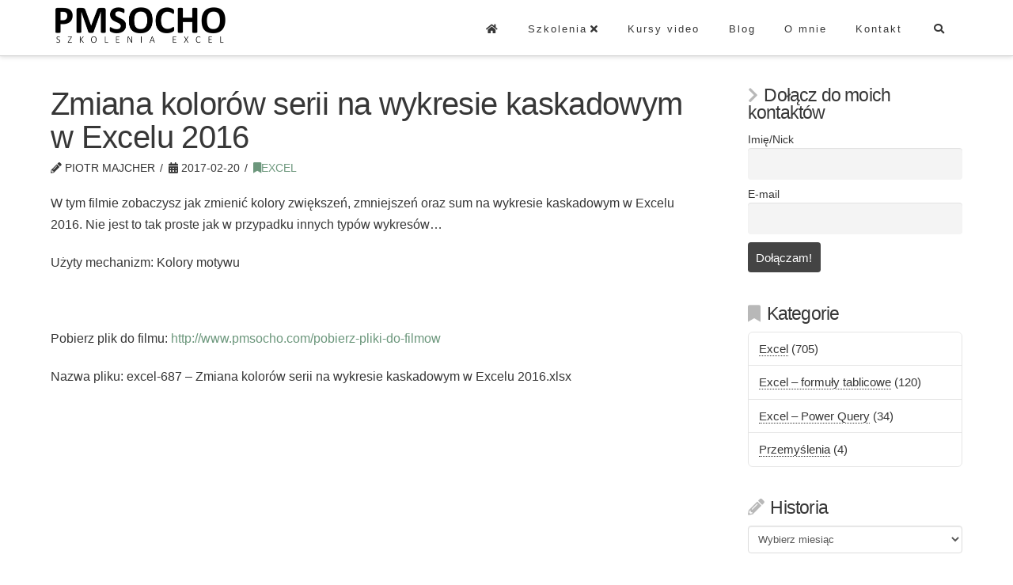

--- FILE ---
content_type: text/html; charset=UTF-8
request_url: https://www.pmsocho.com/2017/02/20/zmiana-kolorow-serii-na-wykresie-kaskadowym-w-excelu-2016/
body_size: 20318
content:
<!DOCTYPE html>
<html class="no-js" lang="pl-PL">
<head>
<meta charset="UTF-8">
<meta name="viewport" content="width=device-width, initial-scale=1.0">
<link rel="pingback" href="https://www.pmsocho.com/xmlrpc.php">
<title>Zmiana kolorów serii na wykresie kaskadowym w Excelu 2016 | PMSOCHO Szkolenia Excel &#8211; Piotr Majcher</title>
<meta name='robots' content='max-image-preview:large' />
<link rel="alternate" type="application/rss+xml" title="PMSOCHO Szkolenia Excel - Piotr Majcher &raquo; Kanał z wpisami" href="https://www.pmsocho.com/feed/" />
<link rel="alternate" type="application/rss+xml" title="PMSOCHO Szkolenia Excel - Piotr Majcher &raquo; Kanał z komentarzami" href="https://www.pmsocho.com/comments/feed/" />
<script type="text/javascript">
window._wpemojiSettings = {"baseUrl":"https:\/\/s.w.org\/images\/core\/emoji\/14.0.0\/72x72\/","ext":".png","svgUrl":"https:\/\/s.w.org\/images\/core\/emoji\/14.0.0\/svg\/","svgExt":".svg","source":{"concatemoji":"https:\/\/www.pmsocho.com\/wp-includes\/js\/wp-emoji-release.min.js?ver=86a423117db217cc88f713fe0c5bb41f"}};
/*! This file is auto-generated */
!function(e,a,t){var n,r,o,i=a.createElement("canvas"),p=i.getContext&&i.getContext("2d");function s(e,t){p.clearRect(0,0,i.width,i.height),p.fillText(e,0,0);e=i.toDataURL();return p.clearRect(0,0,i.width,i.height),p.fillText(t,0,0),e===i.toDataURL()}function c(e){var t=a.createElement("script");t.src=e,t.defer=t.type="text/javascript",a.getElementsByTagName("head")[0].appendChild(t)}for(o=Array("flag","emoji"),t.supports={everything:!0,everythingExceptFlag:!0},r=0;r<o.length;r++)t.supports[o[r]]=function(e){if(p&&p.fillText)switch(p.textBaseline="top",p.font="600 32px Arial",e){case"flag":return s("\ud83c\udff3\ufe0f\u200d\u26a7\ufe0f","\ud83c\udff3\ufe0f\u200b\u26a7\ufe0f")?!1:!s("\ud83c\uddfa\ud83c\uddf3","\ud83c\uddfa\u200b\ud83c\uddf3")&&!s("\ud83c\udff4\udb40\udc67\udb40\udc62\udb40\udc65\udb40\udc6e\udb40\udc67\udb40\udc7f","\ud83c\udff4\u200b\udb40\udc67\u200b\udb40\udc62\u200b\udb40\udc65\u200b\udb40\udc6e\u200b\udb40\udc67\u200b\udb40\udc7f");case"emoji":return!s("\ud83e\udef1\ud83c\udffb\u200d\ud83e\udef2\ud83c\udfff","\ud83e\udef1\ud83c\udffb\u200b\ud83e\udef2\ud83c\udfff")}return!1}(o[r]),t.supports.everything=t.supports.everything&&t.supports[o[r]],"flag"!==o[r]&&(t.supports.everythingExceptFlag=t.supports.everythingExceptFlag&&t.supports[o[r]]);t.supports.everythingExceptFlag=t.supports.everythingExceptFlag&&!t.supports.flag,t.DOMReady=!1,t.readyCallback=function(){t.DOMReady=!0},t.supports.everything||(n=function(){t.readyCallback()},a.addEventListener?(a.addEventListener("DOMContentLoaded",n,!1),e.addEventListener("load",n,!1)):(e.attachEvent("onload",n),a.attachEvent("onreadystatechange",function(){"complete"===a.readyState&&t.readyCallback()})),(e=t.source||{}).concatemoji?c(e.concatemoji):e.wpemoji&&e.twemoji&&(c(e.twemoji),c(e.wpemoji)))}(window,document,window._wpemojiSettings);
</script>
<style type="text/css">
img.wp-smiley,
img.emoji {
	display: inline !important;
	border: none !important;
	box-shadow: none !important;
	height: 1em !important;
	width: 1em !important;
	margin: 0 0.07em !important;
	vertical-align: -0.1em !important;
	background: none !important;
	padding: 0 !important;
}
</style>
	<link rel='stylesheet' id='wpfb-css' href='//www.pmsocho.com/wp-content/uploads/wp-filebase.css?t=1620035814&#038;ver=3.4.4' type='text/css' media='all' />
<link rel='stylesheet' id='wp-block-library-css' href='https://www.pmsocho.com/wp-includes/css/dist/block-library/style.min.css?ver=86a423117db217cc88f713fe0c5bb41f' type='text/css' media='all' />
<style id='wp-block-library-theme-inline-css' type='text/css'>
.wp-block-audio figcaption{color:#555;font-size:13px;text-align:center}.is-dark-theme .wp-block-audio figcaption{color:hsla(0,0%,100%,.65)}.wp-block-audio{margin:0 0 1em}.wp-block-code{border:1px solid #ccc;border-radius:4px;font-family:Menlo,Consolas,monaco,monospace;padding:.8em 1em}.wp-block-embed figcaption{color:#555;font-size:13px;text-align:center}.is-dark-theme .wp-block-embed figcaption{color:hsla(0,0%,100%,.65)}.wp-block-embed{margin:0 0 1em}.blocks-gallery-caption{color:#555;font-size:13px;text-align:center}.is-dark-theme .blocks-gallery-caption{color:hsla(0,0%,100%,.65)}.wp-block-image figcaption{color:#555;font-size:13px;text-align:center}.is-dark-theme .wp-block-image figcaption{color:hsla(0,0%,100%,.65)}.wp-block-image{margin:0 0 1em}.wp-block-pullquote{border-bottom:4px solid;border-top:4px solid;color:currentColor;margin-bottom:1.75em}.wp-block-pullquote cite,.wp-block-pullquote footer,.wp-block-pullquote__citation{color:currentColor;font-size:.8125em;font-style:normal;text-transform:uppercase}.wp-block-quote{border-left:.25em solid;margin:0 0 1.75em;padding-left:1em}.wp-block-quote cite,.wp-block-quote footer{color:currentColor;font-size:.8125em;font-style:normal;position:relative}.wp-block-quote.has-text-align-right{border-left:none;border-right:.25em solid;padding-left:0;padding-right:1em}.wp-block-quote.has-text-align-center{border:none;padding-left:0}.wp-block-quote.is-large,.wp-block-quote.is-style-large,.wp-block-quote.is-style-plain{border:none}.wp-block-search .wp-block-search__label{font-weight:700}.wp-block-search__button{border:1px solid #ccc;padding:.375em .625em}:where(.wp-block-group.has-background){padding:1.25em 2.375em}.wp-block-separator.has-css-opacity{opacity:.4}.wp-block-separator{border:none;border-bottom:2px solid;margin-left:auto;margin-right:auto}.wp-block-separator.has-alpha-channel-opacity{opacity:1}.wp-block-separator:not(.is-style-wide):not(.is-style-dots){width:100px}.wp-block-separator.has-background:not(.is-style-dots){border-bottom:none;height:1px}.wp-block-separator.has-background:not(.is-style-wide):not(.is-style-dots){height:2px}.wp-block-table{margin:0 0 1em}.wp-block-table td,.wp-block-table th{word-break:normal}.wp-block-table figcaption{color:#555;font-size:13px;text-align:center}.is-dark-theme .wp-block-table figcaption{color:hsla(0,0%,100%,.65)}.wp-block-video figcaption{color:#555;font-size:13px;text-align:center}.is-dark-theme .wp-block-video figcaption{color:hsla(0,0%,100%,.65)}.wp-block-video{margin:0 0 1em}.wp-block-template-part.has-background{margin-bottom:0;margin-top:0;padding:1.25em 2.375em}
</style>
<link rel='stylesheet' id='classic-theme-styles-css' href='https://www.pmsocho.com/wp-includes/css/classic-themes.min.css?ver=86a423117db217cc88f713fe0c5bb41f' type='text/css' media='all' />
<style id='global-styles-inline-css' type='text/css'>
body{--wp--preset--color--black: #000000;--wp--preset--color--cyan-bluish-gray: #abb8c3;--wp--preset--color--white: #ffffff;--wp--preset--color--pale-pink: #f78da7;--wp--preset--color--vivid-red: #cf2e2e;--wp--preset--color--luminous-vivid-orange: #ff6900;--wp--preset--color--luminous-vivid-amber: #fcb900;--wp--preset--color--light-green-cyan: #7bdcb5;--wp--preset--color--vivid-green-cyan: #00d084;--wp--preset--color--pale-cyan-blue: #8ed1fc;--wp--preset--color--vivid-cyan-blue: #0693e3;--wp--preset--color--vivid-purple: #9b51e0;--wp--preset--gradient--vivid-cyan-blue-to-vivid-purple: linear-gradient(135deg,rgba(6,147,227,1) 0%,rgb(155,81,224) 100%);--wp--preset--gradient--light-green-cyan-to-vivid-green-cyan: linear-gradient(135deg,rgb(122,220,180) 0%,rgb(0,208,130) 100%);--wp--preset--gradient--luminous-vivid-amber-to-luminous-vivid-orange: linear-gradient(135deg,rgba(252,185,0,1) 0%,rgba(255,105,0,1) 100%);--wp--preset--gradient--luminous-vivid-orange-to-vivid-red: linear-gradient(135deg,rgba(255,105,0,1) 0%,rgb(207,46,46) 100%);--wp--preset--gradient--very-light-gray-to-cyan-bluish-gray: linear-gradient(135deg,rgb(238,238,238) 0%,rgb(169,184,195) 100%);--wp--preset--gradient--cool-to-warm-spectrum: linear-gradient(135deg,rgb(74,234,220) 0%,rgb(151,120,209) 20%,rgb(207,42,186) 40%,rgb(238,44,130) 60%,rgb(251,105,98) 80%,rgb(254,248,76) 100%);--wp--preset--gradient--blush-light-purple: linear-gradient(135deg,rgb(255,206,236) 0%,rgb(152,150,240) 100%);--wp--preset--gradient--blush-bordeaux: linear-gradient(135deg,rgb(254,205,165) 0%,rgb(254,45,45) 50%,rgb(107,0,62) 100%);--wp--preset--gradient--luminous-dusk: linear-gradient(135deg,rgb(255,203,112) 0%,rgb(199,81,192) 50%,rgb(65,88,208) 100%);--wp--preset--gradient--pale-ocean: linear-gradient(135deg,rgb(255,245,203) 0%,rgb(182,227,212) 50%,rgb(51,167,181) 100%);--wp--preset--gradient--electric-grass: linear-gradient(135deg,rgb(202,248,128) 0%,rgb(113,206,126) 100%);--wp--preset--gradient--midnight: linear-gradient(135deg,rgb(2,3,129) 0%,rgb(40,116,252) 100%);--wp--preset--duotone--dark-grayscale: url('#wp-duotone-dark-grayscale');--wp--preset--duotone--grayscale: url('#wp-duotone-grayscale');--wp--preset--duotone--purple-yellow: url('#wp-duotone-purple-yellow');--wp--preset--duotone--blue-red: url('#wp-duotone-blue-red');--wp--preset--duotone--midnight: url('#wp-duotone-midnight');--wp--preset--duotone--magenta-yellow: url('#wp-duotone-magenta-yellow');--wp--preset--duotone--purple-green: url('#wp-duotone-purple-green');--wp--preset--duotone--blue-orange: url('#wp-duotone-blue-orange');--wp--preset--font-size--small: 13px;--wp--preset--font-size--medium: 20px;--wp--preset--font-size--large: 36px;--wp--preset--font-size--x-large: 42px;--wp--preset--spacing--20: 0.44rem;--wp--preset--spacing--30: 0.67rem;--wp--preset--spacing--40: 1rem;--wp--preset--spacing--50: 1.5rem;--wp--preset--spacing--60: 2.25rem;--wp--preset--spacing--70: 3.38rem;--wp--preset--spacing--80: 5.06rem;--wp--preset--shadow--natural: 6px 6px 9px rgba(0, 0, 0, 0.2);--wp--preset--shadow--deep: 12px 12px 50px rgba(0, 0, 0, 0.4);--wp--preset--shadow--sharp: 6px 6px 0px rgba(0, 0, 0, 0.2);--wp--preset--shadow--outlined: 6px 6px 0px -3px rgba(255, 255, 255, 1), 6px 6px rgba(0, 0, 0, 1);--wp--preset--shadow--crisp: 6px 6px 0px rgba(0, 0, 0, 1);}:where(.is-layout-flex){gap: 0.5em;}body .is-layout-flow > .alignleft{float: left;margin-inline-start: 0;margin-inline-end: 2em;}body .is-layout-flow > .alignright{float: right;margin-inline-start: 2em;margin-inline-end: 0;}body .is-layout-flow > .aligncenter{margin-left: auto !important;margin-right: auto !important;}body .is-layout-constrained > .alignleft{float: left;margin-inline-start: 0;margin-inline-end: 2em;}body .is-layout-constrained > .alignright{float: right;margin-inline-start: 2em;margin-inline-end: 0;}body .is-layout-constrained > .aligncenter{margin-left: auto !important;margin-right: auto !important;}body .is-layout-constrained > :where(:not(.alignleft):not(.alignright):not(.alignfull)){max-width: var(--wp--style--global--content-size);margin-left: auto !important;margin-right: auto !important;}body .is-layout-constrained > .alignwide{max-width: var(--wp--style--global--wide-size);}body .is-layout-flex{display: flex;}body .is-layout-flex{flex-wrap: wrap;align-items: center;}body .is-layout-flex > *{margin: 0;}:where(.wp-block-columns.is-layout-flex){gap: 2em;}.has-black-color{color: var(--wp--preset--color--black) !important;}.has-cyan-bluish-gray-color{color: var(--wp--preset--color--cyan-bluish-gray) !important;}.has-white-color{color: var(--wp--preset--color--white) !important;}.has-pale-pink-color{color: var(--wp--preset--color--pale-pink) !important;}.has-vivid-red-color{color: var(--wp--preset--color--vivid-red) !important;}.has-luminous-vivid-orange-color{color: var(--wp--preset--color--luminous-vivid-orange) !important;}.has-luminous-vivid-amber-color{color: var(--wp--preset--color--luminous-vivid-amber) !important;}.has-light-green-cyan-color{color: var(--wp--preset--color--light-green-cyan) !important;}.has-vivid-green-cyan-color{color: var(--wp--preset--color--vivid-green-cyan) !important;}.has-pale-cyan-blue-color{color: var(--wp--preset--color--pale-cyan-blue) !important;}.has-vivid-cyan-blue-color{color: var(--wp--preset--color--vivid-cyan-blue) !important;}.has-vivid-purple-color{color: var(--wp--preset--color--vivid-purple) !important;}.has-black-background-color{background-color: var(--wp--preset--color--black) !important;}.has-cyan-bluish-gray-background-color{background-color: var(--wp--preset--color--cyan-bluish-gray) !important;}.has-white-background-color{background-color: var(--wp--preset--color--white) !important;}.has-pale-pink-background-color{background-color: var(--wp--preset--color--pale-pink) !important;}.has-vivid-red-background-color{background-color: var(--wp--preset--color--vivid-red) !important;}.has-luminous-vivid-orange-background-color{background-color: var(--wp--preset--color--luminous-vivid-orange) !important;}.has-luminous-vivid-amber-background-color{background-color: var(--wp--preset--color--luminous-vivid-amber) !important;}.has-light-green-cyan-background-color{background-color: var(--wp--preset--color--light-green-cyan) !important;}.has-vivid-green-cyan-background-color{background-color: var(--wp--preset--color--vivid-green-cyan) !important;}.has-pale-cyan-blue-background-color{background-color: var(--wp--preset--color--pale-cyan-blue) !important;}.has-vivid-cyan-blue-background-color{background-color: var(--wp--preset--color--vivid-cyan-blue) !important;}.has-vivid-purple-background-color{background-color: var(--wp--preset--color--vivid-purple) !important;}.has-black-border-color{border-color: var(--wp--preset--color--black) !important;}.has-cyan-bluish-gray-border-color{border-color: var(--wp--preset--color--cyan-bluish-gray) !important;}.has-white-border-color{border-color: var(--wp--preset--color--white) !important;}.has-pale-pink-border-color{border-color: var(--wp--preset--color--pale-pink) !important;}.has-vivid-red-border-color{border-color: var(--wp--preset--color--vivid-red) !important;}.has-luminous-vivid-orange-border-color{border-color: var(--wp--preset--color--luminous-vivid-orange) !important;}.has-luminous-vivid-amber-border-color{border-color: var(--wp--preset--color--luminous-vivid-amber) !important;}.has-light-green-cyan-border-color{border-color: var(--wp--preset--color--light-green-cyan) !important;}.has-vivid-green-cyan-border-color{border-color: var(--wp--preset--color--vivid-green-cyan) !important;}.has-pale-cyan-blue-border-color{border-color: var(--wp--preset--color--pale-cyan-blue) !important;}.has-vivid-cyan-blue-border-color{border-color: var(--wp--preset--color--vivid-cyan-blue) !important;}.has-vivid-purple-border-color{border-color: var(--wp--preset--color--vivid-purple) !important;}.has-vivid-cyan-blue-to-vivid-purple-gradient-background{background: var(--wp--preset--gradient--vivid-cyan-blue-to-vivid-purple) !important;}.has-light-green-cyan-to-vivid-green-cyan-gradient-background{background: var(--wp--preset--gradient--light-green-cyan-to-vivid-green-cyan) !important;}.has-luminous-vivid-amber-to-luminous-vivid-orange-gradient-background{background: var(--wp--preset--gradient--luminous-vivid-amber-to-luminous-vivid-orange) !important;}.has-luminous-vivid-orange-to-vivid-red-gradient-background{background: var(--wp--preset--gradient--luminous-vivid-orange-to-vivid-red) !important;}.has-very-light-gray-to-cyan-bluish-gray-gradient-background{background: var(--wp--preset--gradient--very-light-gray-to-cyan-bluish-gray) !important;}.has-cool-to-warm-spectrum-gradient-background{background: var(--wp--preset--gradient--cool-to-warm-spectrum) !important;}.has-blush-light-purple-gradient-background{background: var(--wp--preset--gradient--blush-light-purple) !important;}.has-blush-bordeaux-gradient-background{background: var(--wp--preset--gradient--blush-bordeaux) !important;}.has-luminous-dusk-gradient-background{background: var(--wp--preset--gradient--luminous-dusk) !important;}.has-pale-ocean-gradient-background{background: var(--wp--preset--gradient--pale-ocean) !important;}.has-electric-grass-gradient-background{background: var(--wp--preset--gradient--electric-grass) !important;}.has-midnight-gradient-background{background: var(--wp--preset--gradient--midnight) !important;}.has-small-font-size{font-size: var(--wp--preset--font-size--small) !important;}.has-medium-font-size{font-size: var(--wp--preset--font-size--medium) !important;}.has-large-font-size{font-size: var(--wp--preset--font-size--large) !important;}.has-x-large-font-size{font-size: var(--wp--preset--font-size--x-large) !important;}
.wp-block-navigation a:where(:not(.wp-element-button)){color: inherit;}
:where(.wp-block-columns.is-layout-flex){gap: 2em;}
.wp-block-pullquote{font-size: 1.5em;line-height: 1.6;}
</style>
<link rel='stylesheet' id='related-posts-by-taxonomy-css' href='https://www.pmsocho.com/wp-content/plugins/related-posts-by-taxonomy/includes/assets/css/styles.css?ver=86a423117db217cc88f713fe0c5bb41f' type='text/css' media='all' />
<link rel='stylesheet' id='x-stack-css' href='https://www.pmsocho.com/wp-content/themes/x/framework/dist/css/site/stacks/integrity-light.css?ver=10.5.5' type='text/css' media='all' />
<link rel='stylesheet' id='newsletter-css' href='https://www.pmsocho.com/wp-content/plugins/newsletter/style.css?ver=9.0.7' type='text/css' media='all' />
<link rel='stylesheet' id='cp-animate-rotate-css' href='https://www.pmsocho.com/wp-content/plugins/convertplug/modules/assets/css/minified-animation/rotate.min.css?ver=3.5.24' type='text/css' media='all' />
<link rel='stylesheet' id='cp-animate-bounce-css' href='https://www.pmsocho.com/wp-content/plugins/convertplug/modules/assets/css/minified-animation/bounce.min.css?ver=3.5.24' type='text/css' media='all' />
<link rel='stylesheet' id='convert-plus-module-main-style-css' href='https://www.pmsocho.com/wp-content/plugins/convertplug/modules/assets/css/cp-module-main.css?ver=3.5.24' type='text/css' media='all' />
<link rel='stylesheet' id='convert-plus-modal-style-css' href='https://www.pmsocho.com/wp-content/plugins/convertplug/modules/modal/assets/css/modal.min.css?ver=3.5.24' type='text/css' media='all' />
<style id='cs-inline-css' type='text/css'>
 a,h1 a:hover,h2 a:hover,h3 a:hover,h4 a:hover,h5 a:hover,h6 a:hover,.x-breadcrumb-wrap a:hover,.widget ul li a:hover,.widget ol li a:hover,.widget.widget_text ul li a,.widget.widget_text ol li a,.widget_nav_menu .current-menu-item > a,.x-accordion-heading .x-accordion-toggle:hover,.x-comment-author a:hover,.x-comment-time:hover,.x-recent-posts a:hover .h-recent-posts{color:rgb(108,151,124);}a:hover,.widget.widget_text ul li a:hover,.widget.widget_text ol li a:hover,.x-twitter-widget ul li a:hover{color:#6c977c;}.rev_slider_wrapper,a.x-img-thumbnail:hover,.x-slider-container.below,.page-template-template-blank-3-php .x-slider-container.above,.page-template-template-blank-6-php .x-slider-container.above{border-color:rgb(108,151,124);}.entry-thumb:before,.x-pagination span.current,.woocommerce-pagination span[aria-current],.flex-direction-nav a,.flex-control-nav a:hover,.flex-control-nav a.flex-active,.mejs-time-current,.x-dropcap,.x-skill-bar .bar,.x-pricing-column.featured h2,.h-comments-title small,.x-entry-share .x-share:hover,.x-highlight,.x-recent-posts .x-recent-posts-img:after{background-color:rgb(108,151,124);}.x-nav-tabs > .active > a,.x-nav-tabs > .active > a:hover{box-shadow:inset 0 3px 0 0 rgb(108,151,124);}.x-main{width:calc(74% - 2.463055%);}.x-sidebar{width:calc(100% - 2.463055% - 74%);}.x-comment-author,.x-comment-time,.comment-form-author label,.comment-form-email label,.comment-form-url label,.comment-form-rating label,.comment-form-comment label,.widget_calendar #wp-calendar caption,.widget.widget_rss li .rsswidget{font-family:Helvetica,Arial,sans-serif;font-weight:inherit;}.p-landmark-sub,.p-meta,input,button,select,textarea{font-family:Helvetica,Arial,sans-serif;}.widget ul li a,.widget ol li a,.x-comment-time{color:rgb(55,55,55);}.widget_text ol li a,.widget_text ul li a{color:rgb(108,151,124);}.widget_text ol li a:hover,.widget_text ul li a:hover{color:#6c977c;}.comment-form-author label,.comment-form-email label,.comment-form-url label,.comment-form-rating label,.comment-form-comment label,.widget_calendar #wp-calendar th,.p-landmark-sub strong,.widget_tag_cloud .tagcloud a:hover,.widget_tag_cloud .tagcloud a:active,.entry-footer a:hover,.entry-footer a:active,.x-breadcrumbs .current,.x-comment-author,.x-comment-author a{color:rgb(55,55,55);}.widget_calendar #wp-calendar th{border-color:rgb(55,55,55);}.h-feature-headline span i{background-color:rgb(55,55,55);}@media (max-width:978.98px){}html{font-size:16px;}@media (min-width:479px){html{font-size:16px;}}@media (min-width:766px){html{font-size:16px;}}@media (min-width:978px){html{font-size:16px;}}@media (min-width:1199px){html{font-size:16px;}}body{font-style:normal;font-weight:inherit;color:rgb(55,55,55);background-color:#ffffff;}.w-b{font-weight:inherit !important;}h1,h2,h3,h4,h5,h6,.h1,.h2,.h3,.h4,.h5,.h6{font-family:Helvetica,Arial,sans-serif;font-style:normal;font-weight:inherit;}h1,.h1{letter-spacing:-0.016em;}h2,.h2{letter-spacing:-0.022em;}h3,.h3{letter-spacing:-0.027em;}h4,.h4{letter-spacing:-0.036em;}h5,.h5{letter-spacing:-0.042em;}h6,.h6{letter-spacing:-0.063em;}.w-h{font-weight:inherit !important;}.x-container.width{width:90%;}.x-container.max{max-width:1200px;}.x-bar-content.x-container.width{flex-basis:90%;}.x-main.full{float:none;clear:both;display:block;width:auto;}@media (max-width:978.98px){.x-main.full,.x-main.left,.x-main.right,.x-sidebar.left,.x-sidebar.right{float:none;display:block;width:auto !important;}}.entry-header,.entry-content{font-size:1rem;}body,input,button,select,textarea{font-family:Helvetica,Arial,sans-serif;}h1,h2,h3,h4,h5,h6,.h1,.h2,.h3,.h4,.h5,.h6,h1 a,h2 a,h3 a,h4 a,h5 a,h6 a,.h1 a,.h2 a,.h3 a,.h4 a,.h5 a,.h6 a,blockquote{color:rgb(55,55,55);}.cfc-h-tx{color:rgb(55,55,55) !important;}.cfc-h-bd{border-color:rgb(55,55,55) !important;}.cfc-h-bg{background-color:rgb(55,55,55) !important;}.cfc-b-tx{color:rgb(55,55,55) !important;}.cfc-b-bd{border-color:rgb(55,55,55) !important;}.cfc-b-bg{background-color:rgb(55,55,55) !important;}.x-btn,.button,[type="submit"]{color:#ffffff;border-color:rgb(55,55,55);background-color:rgb(55,55,55);text-shadow:0 0.075em 0.075em rgba(0,0,0,0.5);border-radius:0.25em;}.x-btn:hover,.button:hover,[type="submit"]:hover{color:#ffffff;border-color:#6c977c;background-color:#6c977c;text-shadow:0 0.075em 0.075em rgba(0,0,0,0.5);}.x-btn.x-btn-real,.x-btn.x-btn-real:hover{margin-bottom:0.25em;text-shadow:0 0.075em 0.075em rgba(0,0,0,0.65);}.x-btn.x-btn-real{box-shadow:0 0.25em 0 0 #799769,0 4px 9px rgba(0,0,0,0.75);}.x-btn.x-btn-real:hover{box-shadow:0 0.25em 0 0 #436e1f,0 4px 9px rgba(0,0,0,0.75);}.x-btn.x-btn-flat,.x-btn.x-btn-flat:hover{margin-bottom:0;text-shadow:0 0.075em 0.075em rgba(0,0,0,0.65);box-shadow:none;}.x-btn.x-btn-transparent,.x-btn.x-btn-transparent:hover{margin-bottom:0;border-width:3px;text-shadow:none;text-transform:uppercase;background-color:transparent;box-shadow:none;}.h-widget:before,.x-flickr-widget .h-widget:before,.x-dribbble-widget .h-widget:before{position:relative;font-weight:normal;font-style:normal;line-height:1;text-decoration:inherit;-webkit-font-smoothing:antialiased;speak:none;}.h-widget:before{padding-right:0.4em;font-family:"fontawesome";}.x-flickr-widget .h-widget:before,.x-dribbble-widget .h-widget:before{top:0.025em;padding-right:0.35em;font-family:"foundationsocial";font-size:0.785em;}.widget_archive .h-widget:before{content:"\f303";top:-0.045em;font-size:0.925em;}.widget_calendar .h-widget:before{content:"\f073";top:-0.0825em;font-size:0.85em;}.widget_categories .h-widget:before,.widget_product_categories .h-widget:before{content:"\f02e";font-size:0.95em;}.widget_nav_menu .h-widget:before,.widget_layered_nav .h-widget:before{content:"\f0c9";}.widget_meta .h-widget:before{content:"\f0fe";top:-0.065em;font-size:0.895em;}.widget_pages .h-widget:before{font-family:"FontAwesomeRegular";content:"\f15c";top:-0.065em;font-size:0.85em;}.widget_recent_reviews .h-widget:before,.widget_recent_comments .h-widget:before{content:"\f086";top:-0.065em;font-size:0.895em;}.widget_recent_entries .h-widget:before{content:"\f02d";top:-0.045em;font-size:0.875em;}.widget_rss .h-widget:before{content:"\f09e";padding-right:0.2em;}.widget_search .h-widget:before,.widget_product_search .h-widget:before{content:"\f0a4";top:-0.075em;font-size:0.85em;}.widget_tag_cloud .h-widget:before,.widget_product_tag_cloud .h-widget:before{content:"\f02c";font-size:0.925em;}.widget_text .h-widget:before{content:"\f054";padding-right:0.4em;font-size:0.925em;}.x-dribbble-widget .h-widget:before{content:"\f009";}.x-flickr-widget .h-widget:before{content:"\f010";padding-right:0.35em;}.widget_best_sellers .h-widget:before{content:"\f091";top:-0.0975em;font-size:0.815em;}.widget_shopping_cart .h-widget:before{content:"\f07a";top:-0.05em;font-size:0.945em;}.widget_products .h-widget:before{content:"\f0f2";top:-0.05em;font-size:0.945em;}.widget_featured_products .h-widget:before{content:"\f0a3";}.widget_layered_nav_filters .h-widget:before{content:"\f046";top:1px;}.widget_onsale .h-widget:before{content:"\f02b";font-size:0.925em;}.widget_price_filter .h-widget:before{content:"\f0d6";font-size:1.025em;}.widget_random_products .h-widget:before{content:"\f074";font-size:0.925em;}.widget_recently_viewed_products .h-widget:before{content:"\f06e";}.widget_recent_products .h-widget:before{content:"\f08d";top:-0.035em;font-size:0.9em;}.widget_top_rated_products .h-widget:before{content:"\f075";top:-0.145em;font-size:0.885em;}.x-topbar .p-info a:hover,.x-widgetbar .widget ul li a:hover{color:rgb(108,151,124);}.x-topbar .p-info,.x-topbar .p-info a,.x-navbar .desktop .x-nav > li > a,.x-navbar .desktop .sub-menu a,.x-navbar .mobile .x-nav li > a,.x-breadcrumb-wrap a,.x-breadcrumbs .delimiter{color:rgb(55,55,55);}.x-navbar .desktop .x-nav > li > a:hover,.x-navbar .desktop .x-nav > .x-active > a,.x-navbar .desktop .x-nav > .current-menu-item > a,.x-navbar .desktop .sub-menu a:hover,.x-navbar .desktop .sub-menu .x-active > a,.x-navbar .desktop .sub-menu .current-menu-item > a,.x-navbar .desktop .x-nav .x-megamenu > .sub-menu > li > a,.x-navbar .mobile .x-nav li > a:hover,.x-navbar .mobile .x-nav .x-active > a,.x-navbar .mobile .x-nav .current-menu-item > a{color:#6c977c;}.x-navbar .desktop .x-nav > li > a:hover,.x-navbar .desktop .x-nav > .x-active > a,.x-navbar .desktop .x-nav > .current-menu-item > a{box-shadow:inset 0 4px 0 0 rgb(108,151,124);}.x-navbar .desktop .x-nav > li > a{height:70px;padding-top:30px;}.x-navbar-fixed-top-active .x-navbar-wrap{margin-bottom:1px;}.x-navbar .desktop .x-nav > li ul{top:calc(70px - 15px);}@media (max-width:979px){.x-navbar-fixed-top-active .x-navbar-wrap{margin-bottom:0;}}body.x-navbar-fixed-top-active .x-navbar-wrap{height:70px;}.x-navbar-inner{min-height:70px;}.x-brand{margin-top:0px;font-family:inherit;font-size:54px;font-style:normal;font-weight:inherit;letter-spacing:-0.056em;color:#272727;}.x-brand:hover,.x-brand:focus{color:#272727;}.x-brand img{width:calc(450px / 2);}.x-navbar .x-nav-wrap .x-nav > li > a{font-family:inherit;font-style:normal;font-weight:inherit;letter-spacing:0.154em;}.x-navbar .desktop .x-nav > li > a{font-size:13px;}.x-navbar .desktop .x-nav > li > a:not(.x-btn-navbar-woocommerce){padding-left:19px;padding-right:19px;}.x-navbar .desktop .x-nav > li > a > span{margin-right:-0.154em;}.x-btn-navbar{margin-top:20px;}.x-btn-navbar,.x-btn-navbar.collapsed{font-size:24px;}@media (max-width:979px){body.x-navbar-fixed-top-active .x-navbar-wrap{height:auto;}.x-widgetbar{left:0;right:0;}}.bg .mejs-container{position:unset !important;} @font-face{font-family:'FontAwesomePro';font-style:normal;font-weight:900;font-display:block;src:url('https://www.pmsocho.com/wp-content/plugins/cornerstone/assets/fonts/fa-solid-900.woff2') format('woff2'),url('https://www.pmsocho.com/wp-content/plugins/cornerstone/assets/fonts/fa-solid-900.woff') format('woff'),url('https://www.pmsocho.com/wp-content/plugins/cornerstone/assets/fonts/fa-solid-900.ttf') format('truetype');}[data-x-fa-pro-icon]{font-family:"FontAwesomePro" !important;}[data-x-fa-pro-icon]:before{content:attr(data-x-fa-pro-icon);}[data-x-icon],[data-x-icon-o],[data-x-icon-l],[data-x-icon-s],[data-x-icon-b],[data-x-fa-pro-icon],[class*="cs-fa-"]{display:inline-block;font-style:normal;font-weight:400;text-decoration:inherit;text-rendering:auto;-webkit-font-smoothing:antialiased;-moz-osx-font-smoothing:grayscale;}[data-x-icon].left,[data-x-icon-o].left,[data-x-icon-l].left,[data-x-icon-s].left,[data-x-icon-b].left,[data-x-fa-pro-icon].left,[class*="cs-fa-"].left{margin-right:0.5em;}[data-x-icon].right,[data-x-icon-o].right,[data-x-icon-l].right,[data-x-icon-s].right,[data-x-icon-b].right,[data-x-fa-pro-icon].right,[class*="cs-fa-"].right{margin-left:0.5em;}[data-x-icon]:before,[data-x-icon-o]:before,[data-x-icon-l]:before,[data-x-icon-s]:before,[data-x-icon-b]:before,[data-x-fa-pro-icon]:before,[class*="cs-fa-"]:before{line-height:1;}@font-face{font-family:'FontAwesome';font-style:normal;font-weight:900;font-display:block;src:url('https://www.pmsocho.com/wp-content/plugins/cornerstone/assets/fonts/fa-solid-900.woff2') format('woff2'),url('https://www.pmsocho.com/wp-content/plugins/cornerstone/assets/fonts/fa-solid-900.woff') format('woff'),url('https://www.pmsocho.com/wp-content/plugins/cornerstone/assets/fonts/fa-solid-900.ttf') format('truetype');}[data-x-icon],[data-x-icon-s],[data-x-icon][class*="cs-fa-"]{font-family:"FontAwesome" !important;font-weight:900;}[data-x-icon]:before,[data-x-icon][class*="cs-fa-"]:before{content:attr(data-x-icon);}[data-x-icon-s]:before{content:attr(data-x-icon-s);}@font-face{font-family:'FontAwesomeRegular';font-style:normal;font-weight:400;font-display:block;src:url('https://www.pmsocho.com/wp-content/plugins/cornerstone/assets/fonts/fa-regular-400.woff2') format('woff2'),url('https://www.pmsocho.com/wp-content/plugins/cornerstone/assets/fonts/fa-regular-400.woff') format('woff'),url('https://www.pmsocho.com/wp-content/plugins/cornerstone/assets/fonts/fa-regular-400.ttf') format('truetype');}@font-face{font-family:'FontAwesomePro';font-style:normal;font-weight:400;font-display:block;src:url('https://www.pmsocho.com/wp-content/plugins/cornerstone/assets/fonts/fa-regular-400.woff2') format('woff2'),url('https://www.pmsocho.com/wp-content/plugins/cornerstone/assets/fonts/fa-regular-400.woff') format('woff'),url('https://www.pmsocho.com/wp-content/plugins/cornerstone/assets/fonts/fa-regular-400.ttf') format('truetype');}[data-x-icon-o]{font-family:"FontAwesomeRegular" !important;}[data-x-icon-o]:before{content:attr(data-x-icon-o);}@font-face{font-family:'FontAwesomeLight';font-style:normal;font-weight:300;font-display:block;src:url('https://www.pmsocho.com/wp-content/plugins/cornerstone/assets/fonts/fa-light-300.woff2') format('woff2'),url('https://www.pmsocho.com/wp-content/plugins/cornerstone/assets/fonts/fa-light-300.woff') format('woff'),url('https://www.pmsocho.com/wp-content/plugins/cornerstone/assets/fonts/fa-light-300.ttf') format('truetype');}@font-face{font-family:'FontAwesomePro';font-style:normal;font-weight:300;font-display:block;src:url('https://www.pmsocho.com/wp-content/plugins/cornerstone/assets/fonts/fa-light-300.woff2') format('woff2'),url('https://www.pmsocho.com/wp-content/plugins/cornerstone/assets/fonts/fa-light-300.woff') format('woff'),url('https://www.pmsocho.com/wp-content/plugins/cornerstone/assets/fonts/fa-light-300.ttf') format('truetype');}[data-x-icon-l]{font-family:"FontAwesomeLight" !important;font-weight:300;}[data-x-icon-l]:before{content:attr(data-x-icon-l);}@font-face{font-family:'FontAwesomeBrands';font-style:normal;font-weight:normal;font-display:block;src:url('https://www.pmsocho.com/wp-content/plugins/cornerstone/assets/fonts/fa-brands-400.woff2') format('woff2'),url('https://www.pmsocho.com/wp-content/plugins/cornerstone/assets/fonts/fa-brands-400.woff') format('woff'),url('https://www.pmsocho.com/wp-content/plugins/cornerstone/assets/fonts/fa-brands-400.ttf') format('truetype');}[data-x-icon-b]{font-family:"FontAwesomeBrands" !important;}[data-x-icon-b]:before{content:attr(data-x-icon-b);}@media (min-width:1200px){.x-hide-xl{display:none !important;}}@media (min-width:979px) and (max-width:1199.98px){.x-hide-lg{display:none !important;}}@media (min-width:767px) and (max-width:978.98px){.x-hide-md{display:none !important;}}@media (min-width:480px) and (max-width:766.98px){.x-hide-sm{display:none !important;}}@media (max-width:479.98px){.x-hide-xs{display:none !important;}}.entry-wrap{padding:0px;border:none;box-shadow:none}.h-landmark.entry-title{display:none;}.h-landmark{display:none;}.x-sidebar{background-color:#ffffff;font-size:15px}h4,.h4{margin-top:0.7em;}h5,.h5{margin-top:0.2em;}.archive .x-header-landmark{display:none;}.grecaptcha-badge{display:none;}html{overflow-x:visible !important;}
</style>
<script type='text/javascript' src='https://www.pmsocho.com/wp-includes/js/jquery/jquery.min.js?ver=3.6.4' id='jquery-core-js'></script>
<script type='text/javascript' src='https://www.pmsocho.com/wp-includes/js/jquery/jquery-migrate.min.js?ver=3.4.0' id='jquery-migrate-js'></script>
<script></script><link rel="https://api.w.org/" href="https://www.pmsocho.com/wp-json/" /><link rel="alternate" type="application/json" href="https://www.pmsocho.com/wp-json/wp/v2/posts/3834" /><link rel="canonical" href="https://www.pmsocho.com/2017/02/20/zmiana-kolorow-serii-na-wykresie-kaskadowym-w-excelu-2016/" />
<link rel='shortlink' href='https://www.pmsocho.com/?p=3834' />
<link rel="alternate" type="application/json+oembed" href="https://www.pmsocho.com/wp-json/oembed/1.0/embed?url=https%3A%2F%2Fwww.pmsocho.com%2F2017%2F02%2F20%2Fzmiana-kolorow-serii-na-wykresie-kaskadowym-w-excelu-2016%2F" />
<link rel="alternate" type="text/xml+oembed" href="https://www.pmsocho.com/wp-json/oembed/1.0/embed?url=https%3A%2F%2Fwww.pmsocho.com%2F2017%2F02%2F20%2Fzmiana-kolorow-serii-na-wykresie-kaskadowym-w-excelu-2016%2F&#038;format=xml" />
<meta name="generator" content="Powered by WPBakery Page Builder - drag and drop page builder for WordPress."/>
<!-- Facebook Pixel Code -->
<script>
  !function(f,b,e,v,n,t,s)
  {if(f.fbq)return;n=f.fbq=function(){n.callMethod?
  n.callMethod.apply(n,arguments):n.queue.push(arguments)};
  if(!f._fbq)f._fbq=n;n.push=n;n.loaded=!0;n.version='2.0';
  n.queue=[];t=b.createElement(e);t.async=!0;
  t.src=v;s=b.getElementsByTagName(e)[0];
  s.parentNode.insertBefore(t,s)}(window, document,'script',
  'https://connect.facebook.net/en_US/fbevents.js');
  fbq('init', '2009768912607354');
  fbq('track', 'PageView');
</script>
<noscript><img height="1" width="1" style="display:none"
  src="https://www.facebook.com/tr?id=2009768912607354&ev=PageView&noscript=1"
/></noscript>
<!-- End Facebook Pixel Code -->
<noscript><style> .wpb_animate_when_almost_visible { opacity: 1; }</style></noscript>				<style type="text/css" id="c4wp-checkout-css">
					.woocommerce-checkout .c4wp_captcha_field {
						margin-bottom: 10px;
						margin-top: 15px;
						position: relative;
						display: inline-block;
					}
				</style>
								<style type="text/css" id="c4wp-v3-lp-form-css">
					.login #login, .login #lostpasswordform {
						min-width: 350px !important;
					}
					.wpforms-field-c4wp iframe {
						width: 100% !important;
					}
				</style>
							<style type="text/css" id="c4wp-v3-lp-form-css">
				.login #login, .login #lostpasswordform {
					min-width: 350px !important;
				}
				.wpforms-field-c4wp iframe {
					width: 100% !important;
				}
			</style>
			</head>
<body class="post-template-default single single-post postid-3834 single-format-standard x-integrity x-integrity-light x-full-width-layout-active x-content-sidebar-active wpb-js-composer js-comp-ver-7.6 vc_responsive x-navbar-fixed-top-active cornerstone-v7_3_3 x-v10_5_5">


  <svg xmlns="http://www.w3.org/2000/svg" viewBox="0 0 0 0" width="0" height="0" focusable="false" role="none" style="visibility: hidden; position: absolute; left: -9999px; overflow: hidden;" ><defs><filter id="wp-duotone-dark-grayscale"><feColorMatrix color-interpolation-filters="sRGB" type="matrix" values=" .299 .587 .114 0 0 .299 .587 .114 0 0 .299 .587 .114 0 0 .299 .587 .114 0 0 " /><feComponentTransfer color-interpolation-filters="sRGB" ><feFuncR type="table" tableValues="0 0.49803921568627" /><feFuncG type="table" tableValues="0 0.49803921568627" /><feFuncB type="table" tableValues="0 0.49803921568627" /><feFuncA type="table" tableValues="1 1" /></feComponentTransfer><feComposite in2="SourceGraphic" operator="in" /></filter></defs></svg><svg xmlns="http://www.w3.org/2000/svg" viewBox="0 0 0 0" width="0" height="0" focusable="false" role="none" style="visibility: hidden; position: absolute; left: -9999px; overflow: hidden;" ><defs><filter id="wp-duotone-grayscale"><feColorMatrix color-interpolation-filters="sRGB" type="matrix" values=" .299 .587 .114 0 0 .299 .587 .114 0 0 .299 .587 .114 0 0 .299 .587 .114 0 0 " /><feComponentTransfer color-interpolation-filters="sRGB" ><feFuncR type="table" tableValues="0 1" /><feFuncG type="table" tableValues="0 1" /><feFuncB type="table" tableValues="0 1" /><feFuncA type="table" tableValues="1 1" /></feComponentTransfer><feComposite in2="SourceGraphic" operator="in" /></filter></defs></svg><svg xmlns="http://www.w3.org/2000/svg" viewBox="0 0 0 0" width="0" height="0" focusable="false" role="none" style="visibility: hidden; position: absolute; left: -9999px; overflow: hidden;" ><defs><filter id="wp-duotone-purple-yellow"><feColorMatrix color-interpolation-filters="sRGB" type="matrix" values=" .299 .587 .114 0 0 .299 .587 .114 0 0 .299 .587 .114 0 0 .299 .587 .114 0 0 " /><feComponentTransfer color-interpolation-filters="sRGB" ><feFuncR type="table" tableValues="0.54901960784314 0.98823529411765" /><feFuncG type="table" tableValues="0 1" /><feFuncB type="table" tableValues="0.71764705882353 0.25490196078431" /><feFuncA type="table" tableValues="1 1" /></feComponentTransfer><feComposite in2="SourceGraphic" operator="in" /></filter></defs></svg><svg xmlns="http://www.w3.org/2000/svg" viewBox="0 0 0 0" width="0" height="0" focusable="false" role="none" style="visibility: hidden; position: absolute; left: -9999px; overflow: hidden;" ><defs><filter id="wp-duotone-blue-red"><feColorMatrix color-interpolation-filters="sRGB" type="matrix" values=" .299 .587 .114 0 0 .299 .587 .114 0 0 .299 .587 .114 0 0 .299 .587 .114 0 0 " /><feComponentTransfer color-interpolation-filters="sRGB" ><feFuncR type="table" tableValues="0 1" /><feFuncG type="table" tableValues="0 0.27843137254902" /><feFuncB type="table" tableValues="0.5921568627451 0.27843137254902" /><feFuncA type="table" tableValues="1 1" /></feComponentTransfer><feComposite in2="SourceGraphic" operator="in" /></filter></defs></svg><svg xmlns="http://www.w3.org/2000/svg" viewBox="0 0 0 0" width="0" height="0" focusable="false" role="none" style="visibility: hidden; position: absolute; left: -9999px; overflow: hidden;" ><defs><filter id="wp-duotone-midnight"><feColorMatrix color-interpolation-filters="sRGB" type="matrix" values=" .299 .587 .114 0 0 .299 .587 .114 0 0 .299 .587 .114 0 0 .299 .587 .114 0 0 " /><feComponentTransfer color-interpolation-filters="sRGB" ><feFuncR type="table" tableValues="0 0" /><feFuncG type="table" tableValues="0 0.64705882352941" /><feFuncB type="table" tableValues="0 1" /><feFuncA type="table" tableValues="1 1" /></feComponentTransfer><feComposite in2="SourceGraphic" operator="in" /></filter></defs></svg><svg xmlns="http://www.w3.org/2000/svg" viewBox="0 0 0 0" width="0" height="0" focusable="false" role="none" style="visibility: hidden; position: absolute; left: -9999px; overflow: hidden;" ><defs><filter id="wp-duotone-magenta-yellow"><feColorMatrix color-interpolation-filters="sRGB" type="matrix" values=" .299 .587 .114 0 0 .299 .587 .114 0 0 .299 .587 .114 0 0 .299 .587 .114 0 0 " /><feComponentTransfer color-interpolation-filters="sRGB" ><feFuncR type="table" tableValues="0.78039215686275 1" /><feFuncG type="table" tableValues="0 0.94901960784314" /><feFuncB type="table" tableValues="0.35294117647059 0.47058823529412" /><feFuncA type="table" tableValues="1 1" /></feComponentTransfer><feComposite in2="SourceGraphic" operator="in" /></filter></defs></svg><svg xmlns="http://www.w3.org/2000/svg" viewBox="0 0 0 0" width="0" height="0" focusable="false" role="none" style="visibility: hidden; position: absolute; left: -9999px; overflow: hidden;" ><defs><filter id="wp-duotone-purple-green"><feColorMatrix color-interpolation-filters="sRGB" type="matrix" values=" .299 .587 .114 0 0 .299 .587 .114 0 0 .299 .587 .114 0 0 .299 .587 .114 0 0 " /><feComponentTransfer color-interpolation-filters="sRGB" ><feFuncR type="table" tableValues="0.65098039215686 0.40392156862745" /><feFuncG type="table" tableValues="0 1" /><feFuncB type="table" tableValues="0.44705882352941 0.4" /><feFuncA type="table" tableValues="1 1" /></feComponentTransfer><feComposite in2="SourceGraphic" operator="in" /></filter></defs></svg><svg xmlns="http://www.w3.org/2000/svg" viewBox="0 0 0 0" width="0" height="0" focusable="false" role="none" style="visibility: hidden; position: absolute; left: -9999px; overflow: hidden;" ><defs><filter id="wp-duotone-blue-orange"><feColorMatrix color-interpolation-filters="sRGB" type="matrix" values=" .299 .587 .114 0 0 .299 .587 .114 0 0 .299 .587 .114 0 0 .299 .587 .114 0 0 " /><feComponentTransfer color-interpolation-filters="sRGB" ><feFuncR type="table" tableValues="0.098039215686275 1" /><feFuncG type="table" tableValues="0 0.66274509803922" /><feFuncB type="table" tableValues="0.84705882352941 0.41960784313725" /><feFuncA type="table" tableValues="1 1" /></feComponentTransfer><feComposite in2="SourceGraphic" operator="in" /></filter></defs></svg>
  
  <div id="x-root" class="x-root">

    
    <div id="top" class="site">

    <header class="masthead masthead-inline" role="banner">


  <div class="x-navbar-wrap">
    <div class="x-navbar">
      <div class="x-navbar-inner">
        <div class="x-container max width">
          
<a href="https://www.pmsocho.com/" class="x-brand img">
  <img src="//www.pmsocho.com/wp-content/uploads/2016/08/pmsocho-szkolenia-excel-czarny3.png" alt="PMSOCHO Szkolenia Excel - Piotr Majcher"></a>
          
<a href="#" id="x-btn-navbar" class="x-btn-navbar collapsed" data-x-toggle="collapse-b" data-x-toggleable="x-nav-wrap-mobile" aria-expanded="false" aria-controls="x-nav-wrap-mobile" role="button">
  <i class='x-framework-icon x-icon-bars' data-x-icon-s='&#xf0c9;' aria-hidden=true></i>  <span class="visually-hidden">Navigation</span>
</a>

<nav class="x-nav-wrap desktop" role="navigation">
  <ul id="menu-glowne-menu" class="x-nav"><li id="menu-item-59" class="menu-item menu-item-type-post_type menu-item-object-page menu-item-home menu-item-59"><a href="https://www.pmsocho.com/"><span><i class="x-icon x-icon-home" data-x-icon=""></i><i class="x-icon x-framework-icon x-framework-icon-menu" aria-hidden="true" data-x-icon-s="&#xf00d;"></i></span></a></li>
<li id="menu-item-58" class="menu-item menu-item-type-post_type menu-item-object-page menu-item-has-children menu-item-58"><a href="https://www.pmsocho.com/szkolenia-excel/"><span>Szkolenia<i class="x-icon x-framework-icon x-framework-icon-menu" aria-hidden="true" data-x-icon-s="&#xf00d;"></i></span></a>
<ul class="sub-menu">
	<li id="menu-item-631" class="menu-item menu-item-type-post_type menu-item-object-page menu-item-631"><a href="https://www.pmsocho.com/szkolenia-excel/"><span>Szkolenia &#8211; informacje ogólne<i class="x-icon x-framework-icon x-framework-icon-menu" aria-hidden="true" data-x-icon-s="&#xf00d;"></i></span></a></li>
	<li id="menu-item-2493" class="menu-item menu-item-type-post_type menu-item-object-page menu-item-2493"><a href="https://www.pmsocho.com/szkolenia-excel/szkolenie-excel-start-podstawowy/"><span>Excel – start (podstawowy)<i class="x-icon x-framework-icon x-framework-icon-menu" aria-hidden="true" data-x-icon-s="&#xf00d;"></i></span></a></li>
	<li id="menu-item-2483" class="menu-item menu-item-type-post_type menu-item-object-page menu-item-2483"><a href="https://www.pmsocho.com/szkolenia-excel/szkolenie-excel-biznes-srednio-zaawansowany/"><span>Excel – biznes (średnio zaawansowany)<i class="x-icon x-framework-icon x-framework-icon-menu" aria-hidden="true" data-x-icon-s="&#xf00d;"></i></span></a></li>
	<li id="menu-item-404" class="menu-item menu-item-type-post_type menu-item-object-page menu-item-404"><a href="https://www.pmsocho.com/szkolenia-excel/szkolenie-excel-ekspert-zaawansowany/"><span>Excel – ekspert (zaawansowany)<i class="x-icon x-framework-icon x-framework-icon-menu" aria-hidden="true" data-x-icon-s="&#xf00d;"></i></span></a></li>
	<li id="menu-item-451" class="menu-item menu-item-type-post_type menu-item-object-page menu-item-451"><a href="https://www.pmsocho.com/szkolenia-excel/szkolenie-excel-tabele-przestawne-i-analiza-danych/"><span>Excel – tabele przestawne i analiza danych<i class="x-icon x-framework-icon x-framework-icon-menu" aria-hidden="true" data-x-icon-s="&#xf00d;"></i></span></a></li>
	<li id="menu-item-472" class="menu-item menu-item-type-post_type menu-item-object-page menu-item-472"><a href="https://www.pmsocho.com/szkolenia-excel/szkolenie-excel-formuly-tablicowe-magia-ctrl-shift-enter/"><span>Excel – formuły tablicowe – magia Ctrl+Shift+Enter<i class="x-icon x-framework-icon x-framework-icon-menu" aria-hidden="true" data-x-icon-s="&#xf00d;"></i></span></a></li>
	<li id="menu-item-3082" class="menu-item menu-item-type-post_type menu-item-object-page menu-item-3082"><a href="https://www.pmsocho.com/szkolenia-excel/szkolenie-excel-power-query-pobieranie-i-transformacja-danych/"><span>Excel – Power Query – pobieranie i transformacja danych<i class="x-icon x-framework-icon x-framework-icon-menu" aria-hidden="true" data-x-icon-s="&#xf00d;"></i></span></a></li>
	<li id="menu-item-808" class="menu-item menu-item-type-post_type menu-item-object-page menu-item-808"><a href="https://www.pmsocho.com/szkolenia-excel/szkolenie-excel-raporty-i-graficzna-prezentacja-danych/"><span>Excel – raporty i graficzna prezentacja danych<i class="x-icon x-framework-icon x-framework-icon-menu" aria-hidden="true" data-x-icon-s="&#xf00d;"></i></span></a></li>
	<li id="menu-item-471" class="menu-item menu-item-type-post_type menu-item-object-page menu-item-471"><a href="https://www.pmsocho.com/szkolenia-excel/szkolenie-excel-makra-nagrywanie-i-praca-z-nimi/"><span>Excel – makra – nagrywanie i praca z nimi<i class="x-icon x-framework-icon x-framework-icon-menu" aria-hidden="true" data-x-icon-s="&#xf00d;"></i></span></a></li>
</ul>
</li>
<li id="menu-item-5295" class="menu-item menu-item-type-post_type menu-item-object-page menu-item-5295"><a href="https://www.pmsocho.com/kursy-video-excel/"><span>Kursy video<i class="x-icon x-framework-icon x-framework-icon-menu" aria-hidden="true" data-x-icon-s="&#xf00d;"></i></span></a></li>
<li id="menu-item-4464" class="menu-item menu-item-type-post_type menu-item-object-page current_page_parent menu-item-4464"><a href="https://www.pmsocho.com/blog/"><span>Blog<i class="x-icon x-framework-icon x-framework-icon-menu" aria-hidden="true" data-x-icon-s="&#xf00d;"></i></span></a></li>
<li id="menu-item-55" class="menu-item menu-item-type-post_type menu-item-object-page menu-item-55"><a href="https://www.pmsocho.com/o-firmie/"><span>O mnie<i class="x-icon x-framework-icon x-framework-icon-menu" aria-hidden="true" data-x-icon-s="&#xf00d;"></i></span></a></li>
<li id="menu-item-288" class="menu-item menu-item-type-post_type menu-item-object-page menu-item-288"><a href="https://www.pmsocho.com/kontakt/"><span>Kontakt<i class="x-icon x-framework-icon x-framework-icon-menu" aria-hidden="true" data-x-icon-s="&#xf00d;"></i></span></a></li>
<li class="menu-item x-menu-item x-menu-item-search"><a href="#" class="x-btn-navbar-search"><span><i class='x-framework-icon x-icon-search' data-x-icon-s='&#xf002;' aria-hidden=true></i></i><span class="x-hidden-desktop"> Search</span></span></a></li></ul></nav>

<div id="x-nav-wrap-mobile" class="x-nav-wrap mobile x-collapsed" data-x-toggleable="x-nav-wrap-mobile" data-x-toggle-collapse="1" aria-hidden="true" aria-labelledby="x-btn-navbar">
  <ul id="menu-glowne-menu-1" class="x-nav"><li class="menu-item menu-item-type-post_type menu-item-object-page menu-item-home menu-item-59"><a href="https://www.pmsocho.com/"><span><i class="x-icon x-icon-home" data-x-icon=""></i><i class="x-icon x-framework-icon x-framework-icon-menu" aria-hidden="true" data-x-icon-s="&#xf00d;"></i></span></a></li>
<li class="menu-item menu-item-type-post_type menu-item-object-page menu-item-has-children menu-item-58"><a href="https://www.pmsocho.com/szkolenia-excel/"><span>Szkolenia<i class="x-icon x-framework-icon x-framework-icon-menu" aria-hidden="true" data-x-icon-s="&#xf00d;"></i></span></a>
<ul class="sub-menu">
	<li class="menu-item menu-item-type-post_type menu-item-object-page menu-item-631"><a href="https://www.pmsocho.com/szkolenia-excel/"><span>Szkolenia &#8211; informacje ogólne<i class="x-icon x-framework-icon x-framework-icon-menu" aria-hidden="true" data-x-icon-s="&#xf00d;"></i></span></a></li>
	<li class="menu-item menu-item-type-post_type menu-item-object-page menu-item-2493"><a href="https://www.pmsocho.com/szkolenia-excel/szkolenie-excel-start-podstawowy/"><span>Excel – start (podstawowy)<i class="x-icon x-framework-icon x-framework-icon-menu" aria-hidden="true" data-x-icon-s="&#xf00d;"></i></span></a></li>
	<li class="menu-item menu-item-type-post_type menu-item-object-page menu-item-2483"><a href="https://www.pmsocho.com/szkolenia-excel/szkolenie-excel-biznes-srednio-zaawansowany/"><span>Excel – biznes (średnio zaawansowany)<i class="x-icon x-framework-icon x-framework-icon-menu" aria-hidden="true" data-x-icon-s="&#xf00d;"></i></span></a></li>
	<li class="menu-item menu-item-type-post_type menu-item-object-page menu-item-404"><a href="https://www.pmsocho.com/szkolenia-excel/szkolenie-excel-ekspert-zaawansowany/"><span>Excel – ekspert (zaawansowany)<i class="x-icon x-framework-icon x-framework-icon-menu" aria-hidden="true" data-x-icon-s="&#xf00d;"></i></span></a></li>
	<li class="menu-item menu-item-type-post_type menu-item-object-page menu-item-451"><a href="https://www.pmsocho.com/szkolenia-excel/szkolenie-excel-tabele-przestawne-i-analiza-danych/"><span>Excel – tabele przestawne i analiza danych<i class="x-icon x-framework-icon x-framework-icon-menu" aria-hidden="true" data-x-icon-s="&#xf00d;"></i></span></a></li>
	<li class="menu-item menu-item-type-post_type menu-item-object-page menu-item-472"><a href="https://www.pmsocho.com/szkolenia-excel/szkolenie-excel-formuly-tablicowe-magia-ctrl-shift-enter/"><span>Excel – formuły tablicowe – magia Ctrl+Shift+Enter<i class="x-icon x-framework-icon x-framework-icon-menu" aria-hidden="true" data-x-icon-s="&#xf00d;"></i></span></a></li>
	<li class="menu-item menu-item-type-post_type menu-item-object-page menu-item-3082"><a href="https://www.pmsocho.com/szkolenia-excel/szkolenie-excel-power-query-pobieranie-i-transformacja-danych/"><span>Excel – Power Query – pobieranie i transformacja danych<i class="x-icon x-framework-icon x-framework-icon-menu" aria-hidden="true" data-x-icon-s="&#xf00d;"></i></span></a></li>
	<li class="menu-item menu-item-type-post_type menu-item-object-page menu-item-808"><a href="https://www.pmsocho.com/szkolenia-excel/szkolenie-excel-raporty-i-graficzna-prezentacja-danych/"><span>Excel – raporty i graficzna prezentacja danych<i class="x-icon x-framework-icon x-framework-icon-menu" aria-hidden="true" data-x-icon-s="&#xf00d;"></i></span></a></li>
	<li class="menu-item menu-item-type-post_type menu-item-object-page menu-item-471"><a href="https://www.pmsocho.com/szkolenia-excel/szkolenie-excel-makra-nagrywanie-i-praca-z-nimi/"><span>Excel – makra – nagrywanie i praca z nimi<i class="x-icon x-framework-icon x-framework-icon-menu" aria-hidden="true" data-x-icon-s="&#xf00d;"></i></span></a></li>
</ul>
</li>
<li class="menu-item menu-item-type-post_type menu-item-object-page menu-item-5295"><a href="https://www.pmsocho.com/kursy-video-excel/"><span>Kursy video<i class="x-icon x-framework-icon x-framework-icon-menu" aria-hidden="true" data-x-icon-s="&#xf00d;"></i></span></a></li>
<li class="menu-item menu-item-type-post_type menu-item-object-page current_page_parent menu-item-4464"><a href="https://www.pmsocho.com/blog/"><span>Blog<i class="x-icon x-framework-icon x-framework-icon-menu" aria-hidden="true" data-x-icon-s="&#xf00d;"></i></span></a></li>
<li class="menu-item menu-item-type-post_type menu-item-object-page menu-item-55"><a href="https://www.pmsocho.com/o-firmie/"><span>O mnie<i class="x-icon x-framework-icon x-framework-icon-menu" aria-hidden="true" data-x-icon-s="&#xf00d;"></i></span></a></li>
<li class="menu-item menu-item-type-post_type menu-item-object-page menu-item-288"><a href="https://www.pmsocho.com/kontakt/"><span>Kontakt<i class="x-icon x-framework-icon x-framework-icon-menu" aria-hidden="true" data-x-icon-s="&#xf00d;"></i></span></a></li>
<li class="menu-item x-menu-item x-menu-item-search"><a href="#" class="x-btn-navbar-search"><span><i class='x-framework-icon x-icon-search' data-x-icon-s='&#xf002;' aria-hidden=true></i></i><span class="x-hidden-desktop"> Search</span></span></a></li></ul></div>

        </div>
      </div>
    </div>
  </div>


  </header>

  <div class="x-container max width offset">
    <div class="x-main left" role="main">

              
<article id="post-3834" class="post-3834 post type-post status-publish format-standard hentry category-excel tag-kolory-motywu no-post-thumbnail">
  <div class="entry-featured">
      </div>
  <div class="entry-wrap">
    
<header class="entry-header">
    <h1 class="entry-title">Zmiana kolorów serii na wykresie kaskadowym w Excelu 2016</h1>
    <p class="p-meta"><span><i class='x-framework-icon x-icon-pencil' data-x-icon-s='&#xf303;' aria-hidden=true></i> Piotr Majcher</span><span><time class="entry-date" datetime="2017-02-20T00:00:00+01:00"><i class='x-framework-icon x-icon-calendar' data-x-icon-s='&#xf073;' aria-hidden=true></i> 2017-02-20</time></span><span><a href="https://www.pmsocho.com/category/excel/" title="View all posts in: &ldquo;Excel&rdquo;"><i class='x-framework-icon x-icon-bookmark' data-x-icon-s='&#xf02e;' aria-hidden=true></i>Excel</a></span></p></header>    


<div class="entry-content content">


  <p>W tym filmie zobaczysz jak zmienić kolory zwiększeń, zmniejszeń oraz sum na wykresie kaskadowym w Excelu 2016. Nie jest to tak proste jak w przypadku innych typów wykresów&#8230;</p>
<p>Użyty mechanizm: Kolory motywu</p>
<p>&nbsp;</p>
<p>Pobierz plik do filmu: <a href="http://www.pmsocho.com/pobierz-pliki-do-filmow">http://www.pmsocho.com/pobierz-pliki-do-filmow</a></p>
<p>Nazwa pliku: excel-687 &#8211; Zmiana kolorów serii na wykresie kaskadowym w Excelu 2016.xlsx</p>
<p>&nbsp;</p>
<div class="x-resp-embed x-is-video x-is-youtube"><iframe width="761" height="428" src="https://www.youtube.com/embed/2Rdhi3FqNfo?feature=oembed" frameborder="0" allowfullscreen></iframe></div>
<span class="cp-load-after-post"></span><div style="clear:both;"></div>  

</div>

  </div>
  
  <footer class="entry-footer cf">
    <a href="https://www.pmsocho.com/tag/kolory-motywu/" rel="tag">Kolory motywu</a>  </footer>
</article>        
      
    </div>

          

  <aside class="x-sidebar right" role="complementary">
          <div id="custom_html-3" class="widget_text widget widget_custom_html"><h4 class="h-widget">Dołącz do moich kontaktów</h4><div class="textwidget custom-html-widget"><div class="tnp tnp-subscription"><form action="https://www.pmsocho.com/?na=s" method="post"><input name="nlang" type="hidden" value="" />
<div class="tnp-field tnp-field-firstname"><label>Imię/Nick</label><input class="tnp-firstname" name="nn" type="text" /></div>
<div class="tnp-field tnp-field-email"><label>E-mail</label><input class="tnp-email" name="ne" required="" type="email" /></div>
<div class="tnp-field tnp-field-button"><input class="tnp-submit" type="submit" value="Dołączam!" /></div>
<input type="hidden" name="nl[]" value="20">
</form></div><input type="hidden" name="nlang" value="">
</div></div><div id="categories-4" class="widget widget_categories"><h4 class="h-widget">Kategorie</h4>
			<ul>
					<li class="cat-item cat-item-277"><a href="https://www.pmsocho.com/category/excel/">Excel</a> (705)
</li>
	<li class="cat-item cat-item-231"><a href="https://www.pmsocho.com/category/excel-formuly-tablicowe/">Excel &#8211; formuły tablicowe</a> (120)
</li>
	<li class="cat-item cat-item-227"><a href="https://www.pmsocho.com/category/excel-power-query/">Excel &#8211; Power Query</a> (34)
</li>
	<li class="cat-item cat-item-442"><a href="https://www.pmsocho.com/category/przemyslenia/">Przemyślenia</a> (4)
</li>
			</ul>

			</div><div id="archives-2" class="widget widget_archive"><h4 class="h-widget">Historia</h4>		<label class="screen-reader-text" for="archives-dropdown-2">Historia</label>
		<select id="archives-dropdown-2" name="archive-dropdown">
			
			<option value="">Wybierz miesiąc</option>
				<option value='https://www.pmsocho.com/2022/01/'> styczeń 2022 &nbsp;(1)</option>
	<option value='https://www.pmsocho.com/2021/12/'> grudzień 2021 &nbsp;(2)</option>
	<option value='https://www.pmsocho.com/2021/04/'> kwiecień 2021 &nbsp;(1)</option>
	<option value='https://www.pmsocho.com/2021/03/'> marzec 2021 &nbsp;(2)</option>
	<option value='https://www.pmsocho.com/2021/02/'> luty 2021 &nbsp;(6)</option>
	<option value='https://www.pmsocho.com/2020/11/'> listopad 2020 &nbsp;(7)</option>
	<option value='https://www.pmsocho.com/2020/10/'> październik 2020 &nbsp;(6)</option>
	<option value='https://www.pmsocho.com/2020/09/'> wrzesień 2020 &nbsp;(3)</option>
	<option value='https://www.pmsocho.com/2020/08/'> sierpień 2020 &nbsp;(4)</option>
	<option value='https://www.pmsocho.com/2020/07/'> lipiec 2020 &nbsp;(4)</option>
	<option value='https://www.pmsocho.com/2020/05/'> maj 2020 &nbsp;(2)</option>
	<option value='https://www.pmsocho.com/2020/04/'> kwiecień 2020 &nbsp;(2)</option>
	<option value='https://www.pmsocho.com/2020/03/'> marzec 2020 &nbsp;(5)</option>
	<option value='https://www.pmsocho.com/2020/01/'> styczeń 2020 &nbsp;(7)</option>
	<option value='https://www.pmsocho.com/2019/12/'> grudzień 2019 &nbsp;(1)</option>
	<option value='https://www.pmsocho.com/2019/11/'> listopad 2019 &nbsp;(3)</option>
	<option value='https://www.pmsocho.com/2019/10/'> październik 2019 &nbsp;(4)</option>
	<option value='https://www.pmsocho.com/2019/09/'> wrzesień 2019 &nbsp;(7)</option>
	<option value='https://www.pmsocho.com/2019/08/'> sierpień 2019 &nbsp;(2)</option>
	<option value='https://www.pmsocho.com/2019/07/'> lipiec 2019 &nbsp;(3)</option>
	<option value='https://www.pmsocho.com/2019/03/'> marzec 2019 &nbsp;(2)</option>
	<option value='https://www.pmsocho.com/2019/02/'> luty 2019 &nbsp;(4)</option>
	<option value='https://www.pmsocho.com/2019/01/'> styczeń 2019 &nbsp;(4)</option>
	<option value='https://www.pmsocho.com/2018/12/'> grudzień 2018 &nbsp;(4)</option>
	<option value='https://www.pmsocho.com/2018/11/'> listopad 2018 &nbsp;(2)</option>
	<option value='https://www.pmsocho.com/2018/10/'> październik 2018 &nbsp;(6)</option>
	<option value='https://www.pmsocho.com/2018/08/'> sierpień 2018 &nbsp;(4)</option>
	<option value='https://www.pmsocho.com/2018/07/'> lipiec 2018 &nbsp;(4)</option>
	<option value='https://www.pmsocho.com/2018/06/'> czerwiec 2018 &nbsp;(4)</option>
	<option value='https://www.pmsocho.com/2018/05/'> maj 2018 &nbsp;(4)</option>
	<option value='https://www.pmsocho.com/2018/04/'> kwiecień 2018 &nbsp;(6)</option>
	<option value='https://www.pmsocho.com/2018/03/'> marzec 2018 &nbsp;(7)</option>
	<option value='https://www.pmsocho.com/2018/02/'> luty 2018 &nbsp;(3)</option>
	<option value='https://www.pmsocho.com/2018/01/'> styczeń 2018 &nbsp;(10)</option>
	<option value='https://www.pmsocho.com/2017/12/'> grudzień 2017 &nbsp;(6)</option>
	<option value='https://www.pmsocho.com/2017/11/'> listopad 2017 &nbsp;(9)</option>
	<option value='https://www.pmsocho.com/2017/10/'> październik 2017 &nbsp;(8)</option>
	<option value='https://www.pmsocho.com/2017/09/'> wrzesień 2017 &nbsp;(10)</option>
	<option value='https://www.pmsocho.com/2017/08/'> sierpień 2017 &nbsp;(2)</option>
	<option value='https://www.pmsocho.com/2017/07/'> lipiec 2017 &nbsp;(10)</option>
	<option value='https://www.pmsocho.com/2017/06/'> czerwiec 2017 &nbsp;(12)</option>
	<option value='https://www.pmsocho.com/2017/05/'> maj 2017 &nbsp;(16)</option>
	<option value='https://www.pmsocho.com/2017/04/'> kwiecień 2017 &nbsp;(6)</option>
	<option value='https://www.pmsocho.com/2017/03/'> marzec 2017 &nbsp;(4)</option>
	<option value='https://www.pmsocho.com/2017/02/'> luty 2017 &nbsp;(21)</option>
	<option value='https://www.pmsocho.com/2017/01/'> styczeń 2017 &nbsp;(18)</option>
	<option value='https://www.pmsocho.com/2016/11/'> listopad 2016 &nbsp;(8)</option>
	<option value='https://www.pmsocho.com/2016/10/'> październik 2016 &nbsp;(9)</option>
	<option value='https://www.pmsocho.com/2016/09/'> wrzesień 2016 &nbsp;(11)</option>
	<option value='https://www.pmsocho.com/2016/08/'> sierpień 2016 &nbsp;(5)</option>
	<option value='https://www.pmsocho.com/2016/07/'> lipiec 2016 &nbsp;(7)</option>
	<option value='https://www.pmsocho.com/2016/06/'> czerwiec 2016 &nbsp;(9)</option>
	<option value='https://www.pmsocho.com/2016/05/'> maj 2016 &nbsp;(11)</option>
	<option value='https://www.pmsocho.com/2016/04/'> kwiecień 2016 &nbsp;(7)</option>
	<option value='https://www.pmsocho.com/2016/03/'> marzec 2016 &nbsp;(17)</option>
	<option value='https://www.pmsocho.com/2016/02/'> luty 2016 &nbsp;(24)</option>
	<option value='https://www.pmsocho.com/2016/01/'> styczeń 2016 &nbsp;(19)</option>
	<option value='https://www.pmsocho.com/2015/12/'> grudzień 2015 &nbsp;(13)</option>
	<option value='https://www.pmsocho.com/2015/11/'> listopad 2015 &nbsp;(16)</option>
	<option value='https://www.pmsocho.com/2015/10/'> październik 2015 &nbsp;(9)</option>
	<option value='https://www.pmsocho.com/2015/09/'> wrzesień 2015 &nbsp;(2)</option>
	<option value='https://www.pmsocho.com/2015/08/'> sierpień 2015 &nbsp;(13)</option>
	<option value='https://www.pmsocho.com/2015/07/'> lipiec 2015 &nbsp;(12)</option>
	<option value='https://www.pmsocho.com/2015/06/'> czerwiec 2015 &nbsp;(4)</option>
	<option value='https://www.pmsocho.com/2015/05/'> maj 2015 &nbsp;(6)</option>
	<option value='https://www.pmsocho.com/2015/04/'> kwiecień 2015 &nbsp;(13)</option>
	<option value='https://www.pmsocho.com/2015/03/'> marzec 2015 &nbsp;(11)</option>
	<option value='https://www.pmsocho.com/2015/02/'> luty 2015 &nbsp;(4)</option>
	<option value='https://www.pmsocho.com/2015/01/'> styczeń 2015 &nbsp;(21)</option>
	<option value='https://www.pmsocho.com/2014/12/'> grudzień 2014 &nbsp;(10)</option>
	<option value='https://www.pmsocho.com/2014/11/'> listopad 2014 &nbsp;(7)</option>
	<option value='https://www.pmsocho.com/2014/10/'> październik 2014 &nbsp;(15)</option>
	<option value='https://www.pmsocho.com/2014/09/'> wrzesień 2014 &nbsp;(11)</option>
	<option value='https://www.pmsocho.com/2014/08/'> sierpień 2014 &nbsp;(14)</option>
	<option value='https://www.pmsocho.com/2014/07/'> lipiec 2014 &nbsp;(7)</option>
	<option value='https://www.pmsocho.com/2014/06/'> czerwiec 2014 &nbsp;(10)</option>
	<option value='https://www.pmsocho.com/2014/05/'> maj 2014 &nbsp;(9)</option>
	<option value='https://www.pmsocho.com/2014/04/'> kwiecień 2014 &nbsp;(5)</option>
	<option value='https://www.pmsocho.com/2014/03/'> marzec 2014 &nbsp;(17)</option>
	<option value='https://www.pmsocho.com/2014/02/'> luty 2014 &nbsp;(9)</option>
	<option value='https://www.pmsocho.com/2014/01/'> styczeń 2014 &nbsp;(11)</option>
	<option value='https://www.pmsocho.com/2013/12/'> grudzień 2013 &nbsp;(10)</option>
	<option value='https://www.pmsocho.com/2013/11/'> listopad 2013 &nbsp;(13)</option>
	<option value='https://www.pmsocho.com/2013/10/'> październik 2013 &nbsp;(9)</option>
	<option value='https://www.pmsocho.com/2013/09/'> wrzesień 2013 &nbsp;(15)</option>
	<option value='https://www.pmsocho.com/2013/08/'> sierpień 2013 &nbsp;(14)</option>
	<option value='https://www.pmsocho.com/2013/07/'> lipiec 2013 &nbsp;(17)</option>
	<option value='https://www.pmsocho.com/2013/06/'> czerwiec 2013 &nbsp;(17)</option>
	<option value='https://www.pmsocho.com/2013/05/'> maj 2013 &nbsp;(28)</option>
	<option value='https://www.pmsocho.com/2013/04/'> kwiecień 2013 &nbsp;(28)</option>
	<option value='https://www.pmsocho.com/2013/03/'> marzec 2013 &nbsp;(9)</option>
	<option value='https://www.pmsocho.com/2013/02/'> luty 2013 &nbsp;(5)</option>
	<option value='https://www.pmsocho.com/2013/01/'> styczeń 2013 &nbsp;(2)</option>
	<option value='https://www.pmsocho.com/2012/12/'> grudzień 2012 &nbsp;(3)</option>
	<option value='https://www.pmsocho.com/2012/11/'> listopad 2012 &nbsp;(1)</option>
	<option value='https://www.pmsocho.com/2012/10/'> październik 2012 &nbsp;(5)</option>
	<option value='https://www.pmsocho.com/2012/09/'> wrzesień 2012 &nbsp;(12)</option>
	<option value='https://www.pmsocho.com/2012/08/'> sierpień 2012 &nbsp;(7)</option>
	<option value='https://www.pmsocho.com/2012/06/'> czerwiec 2012 &nbsp;(4)</option>
	<option value='https://www.pmsocho.com/2012/03/'> marzec 2012 &nbsp;(3)</option>
	<option value='https://www.pmsocho.com/2012/01/'> styczeń 2012 &nbsp;(5)</option>
	<option value='https://www.pmsocho.com/2011/12/'> grudzień 2011 &nbsp;(3)</option>
	<option value='https://www.pmsocho.com/2011/11/'> listopad 2011 &nbsp;(2)</option>
	<option value='https://www.pmsocho.com/2011/10/'> październik 2011 &nbsp;(11)</option>
	<option value='https://www.pmsocho.com/2011/04/'> kwiecień 2011 &nbsp;(1)</option>

		</select>

<script type="text/javascript">
/* <![CDATA[ */
(function() {
	var dropdown = document.getElementById( "archives-dropdown-2" );
	function onSelectChange() {
		if ( dropdown.options[ dropdown.selectedIndex ].value !== '' ) {
			document.location.href = this.options[ this.selectedIndex ].value;
		}
	}
	dropdown.onchange = onSelectChange;
})();
/* ]]> */
</script>
			</div><div id="tag_cloud-6" class="widget widget_tag_cloud"><h4 class="h-widget">Tagi</h4><div class="tagcloud"><a href="https://www.pmsocho.com/tag/czy-liczba/" class="tag-cloud-link tag-link-247 tag-link-position-1" style="font-size: 9.0769230769231pt;" aria-label="CZY.LICZBA (12 elementów)">CZY.LICZBA<span class="tag-link-count"> (12)</span></a>
<a href="https://www.pmsocho.com/tag/data/" class="tag-cloud-link tag-link-266 tag-link-position-2" style="font-size: 10.461538461538pt;" aria-label="DATA (15 elementów)">DATA<span class="tag-link-count"> (15)</span></a>
<a href="https://www.pmsocho.com/tag/dl/" class="tag-cloud-link tag-link-254 tag-link-position-3" style="font-size: 12.923076923077pt;" aria-label="DŁ (22 elementy)">DŁ<span class="tag-link-count"> (22)</span></a>
<a href="https://www.pmsocho.com/tag/filtr/" class="tag-cloud-link tag-link-221 tag-link-position-4" style="font-size: 14.461538461538pt;" aria-label="Filtr (28 elementów)">Filtr<span class="tag-link-count"> (28)</span></a>
<a href="https://www.pmsocho.com/tag/format-niestandardowy/" class="tag-cloud-link tag-link-251 tag-link-position-5" style="font-size: 12pt;" aria-label="Format niestandardowy (19 elementów)">Format niestandardowy<span class="tag-link-count"> (19)</span></a>
<a href="https://www.pmsocho.com/tag/formatowanie-warunkowe/" class="tag-cloud-link tag-link-259 tag-link-position-6" style="font-size: 12pt;" aria-label="Formatowanie warunkowe (19 elementów)">Formatowanie warunkowe<span class="tag-link-count"> (19)</span></a>
<a href="https://www.pmsocho.com/tag/formatowanie-warunkowe-formula/" class="tag-cloud-link tag-link-314 tag-link-position-7" style="font-size: 14.769230769231pt;" aria-label="Formatowanie warunkowe - formuła (29 elementów)">Formatowanie warunkowe - formuła<span class="tag-link-count"> (29)</span></a>
<a href="https://www.pmsocho.com/tag/fragment-tekstu/" class="tag-cloud-link tag-link-242 tag-link-position-8" style="font-size: 15.230769230769pt;" aria-label="FRAGMENT.TEKSTU (31 elementów)">FRAGMENT.TEKSTU<span class="tag-link-count"> (31)</span></a>
<a href="https://www.pmsocho.com/tag/ile-niepustych/" class="tag-cloud-link tag-link-335 tag-link-position-9" style="font-size: 8.6153846153846pt;" aria-label="ILE.NIEPUSTYCH (11 elementów)">ILE.NIEPUSTYCH<span class="tag-link-count"> (11)</span></a>
<a href="https://www.pmsocho.com/tag/import-danych/" class="tag-cloud-link tag-link-257 tag-link-position-10" style="font-size: 9.6923076923077pt;" aria-label="Import danych (13 elementów)">Import danych<span class="tag-link-count"> (13)</span></a>
<a href="https://www.pmsocho.com/tag/indeks/" class="tag-cloud-link tag-link-281 tag-link-position-11" style="font-size: 16.923076923077pt;" aria-label="INDEKS (41 elementów)">INDEKS<span class="tag-link-count"> (41)</span></a>
<a href="https://www.pmsocho.com/tag/jezeli/" class="tag-cloud-link tag-link-229 tag-link-position-12" style="font-size: 22pt;" aria-label="JEŻELI (88 elementów)">JEŻELI<span class="tag-link-count"> (88)</span></a>
<a href="https://www.pmsocho.com/tag/jezeli-blad/" class="tag-cloud-link tag-link-223 tag-link-position-13" style="font-size: 10.153846153846pt;" aria-label="JEŻELI.BŁĄD (14 elementów)">JEŻELI.BŁĄD<span class="tag-link-count"> (14)</span></a>
<a href="https://www.pmsocho.com/tag/lewy/" class="tag-cloud-link tag-link-240 tag-link-position-14" style="font-size: 15.692307692308pt;" aria-label="LEWY (34 elementy)">LEWY<span class="tag-link-count"> (34)</span></a>
<a href="https://www.pmsocho.com/tag/licz-jezeli/" class="tag-cloud-link tag-link-226 tag-link-position-15" style="font-size: 19.076923076923pt;" aria-label="LICZ.JEŻELI (56 elementów)">LICZ.JEŻELI<span class="tag-link-count"> (56)</span></a>
<a href="https://www.pmsocho.com/tag/licz-warunki/" class="tag-cloud-link tag-link-239 tag-link-position-16" style="font-size: 11.384615384615pt;" aria-label="LICZ.WARUNKI (17 elementów)">LICZ.WARUNKI<span class="tag-link-count"> (17)</span></a>
<a href="https://www.pmsocho.com/tag/lub/" class="tag-cloud-link tag-link-269 tag-link-position-17" style="font-size: 9.0769230769231pt;" aria-label="LUB (12 elementów)">LUB<span class="tag-link-count"> (12)</span></a>
<a href="https://www.pmsocho.com/tag/max/" class="tag-cloud-link tag-link-280 tag-link-position-18" style="font-size: 12.923076923077pt;" aria-label="MAX (22 elementy)">MAX<span class="tag-link-count"> (22)</span></a>
<a href="https://www.pmsocho.com/tag/miesiac/" class="tag-cloud-link tag-link-236 tag-link-position-19" style="font-size: 11.692307692308pt;" aria-label="MIESIĄC (18 elementów)">MIESIĄC<span class="tag-link-count"> (18)</span></a>
<a href="https://www.pmsocho.com/tag/min/" class="tag-cloud-link tag-link-282 tag-link-position-20" style="font-size: 9.0769230769231pt;" aria-label="MIN (12 elementów)">MIN<span class="tag-link-count"> (12)</span></a>
<a href="https://www.pmsocho.com/tag/mod/" class="tag-cloud-link tag-link-296 tag-link-position-21" style="font-size: 8pt;" aria-label="MOD (10 elementów)">MOD<span class="tag-link-count"> (10)</span></a>
<a href="https://www.pmsocho.com/tag/oraz/" class="tag-cloud-link tag-link-255 tag-link-position-22" style="font-size: 13.230769230769pt;" aria-label="ORAZ (23 elementy)">ORAZ<span class="tag-link-count"> (23)</span></a>
<a href="https://www.pmsocho.com/tag/pobieranie-i-przeksztalcanie/" class="tag-cloud-link tag-link-427 tag-link-position-23" style="font-size: 8pt;" aria-label="Pobieranie i przekształcanie (10 elementów)">Pobieranie i przekształcanie<span class="tag-link-count"> (10)</span></a>
<a href="https://www.pmsocho.com/tag/podaj-pozycje/" class="tag-cloud-link tag-link-284 tag-link-position-24" style="font-size: 19.538461538462pt;" aria-label="PODAJ.POZYCJĘ (60 elementów)">PODAJ.POZYCJĘ<span class="tag-link-count"> (60)</span></a>
<a href="https://www.pmsocho.com/tag/podstaw/" class="tag-cloud-link tag-link-244 tag-link-position-25" style="font-size: 13.230769230769pt;" aria-label="PODSTAW (23 elementy)">PODSTAW<span class="tag-link-count"> (23)</span></a>
<a href="https://www.pmsocho.com/tag/power-query/" class="tag-cloud-link tag-link-228 tag-link-position-26" style="font-size: 17.846153846154pt;" aria-label="Power Query (47 elementów)">Power Query<span class="tag-link-count"> (47)</span></a>
<a href="https://www.pmsocho.com/tag/prawy/" class="tag-cloud-link tag-link-270 tag-link-position-27" style="font-size: 13.692307692308pt;" aria-label="PRAWY (25 elementów)">PRAWY<span class="tag-link-count"> (25)</span></a>
<a href="https://www.pmsocho.com/tag/przejdz-do-specjalnie/" class="tag-cloud-link tag-link-272 tag-link-position-28" style="font-size: 10.923076923077pt;" aria-label="Przejdź do specjalnie… (16 elementów)">Przejdź do specjalnie…<span class="tag-link-count"> (16)</span></a>
<a href="https://www.pmsocho.com/tag/przesuniecie/" class="tag-cloud-link tag-link-303 tag-link-position-29" style="font-size: 9.6923076923077pt;" aria-label="PRZESUNIĘCIE (13 elementów)">PRZESUNIĘCIE<span class="tag-link-count"> (13)</span></a>
<a href="https://www.pmsocho.com/tag/rok/" class="tag-cloud-link tag-link-267 tag-link-position-30" style="font-size: 10.153846153846pt;" aria-label="ROK (14 elementów)">ROK<span class="tag-link-count"> (14)</span></a>
<a href="https://www.pmsocho.com/tag/sortowanie/" class="tag-cloud-link tag-link-305 tag-link-position-31" style="font-size: 12.615384615385pt;" aria-label="Sortowanie (21 elementów)">Sortowanie<span class="tag-link-count"> (21)</span></a>
<a href="https://www.pmsocho.com/tag/suma/" class="tag-cloud-link tag-link-225 tag-link-position-32" style="font-size: 17.846153846154pt;" aria-label="SUMA (47 elementów)">SUMA<span class="tag-link-count"> (47)</span></a>
<a href="https://www.pmsocho.com/tag/suma-iloczynow/" class="tag-cloud-link tag-link-232 tag-link-position-33" style="font-size: 17.384615384615pt;" aria-label="SUMA.ILOCZYNÓW (44 elementy)">SUMA.ILOCZYNÓW<span class="tag-link-count"> (44)</span></a>
<a href="https://www.pmsocho.com/tag/suma-jezeli/" class="tag-cloud-link tag-link-233 tag-link-position-34" style="font-size: 13.692307692308pt;" aria-label="SUMA.JEŻELI (25 elementów)">SUMA.JEŻELI<span class="tag-link-count"> (25)</span></a>
<a href="https://www.pmsocho.com/tag/tabela/" class="tag-cloud-link tag-link-262 tag-link-position-35" style="font-size: 8pt;" aria-label="Tabela (10 elementów)">Tabela<span class="tag-link-count"> (10)</span></a>
<a href="https://www.pmsocho.com/tag/tabela-przestawna/" class="tag-cloud-link tag-link-220 tag-link-position-36" style="font-size: 19.230769230769pt;" aria-label="Tabela przestawna (58 elementów)">Tabela przestawna<span class="tag-link-count"> (58)</span></a>
<a href="https://www.pmsocho.com/tag/tekst/" class="tag-cloud-link tag-link-235 tag-link-position-37" style="font-size: 11.692307692308pt;" aria-label="TEKST (18 elementów)">TEKST<span class="tag-link-count"> (18)</span></a>
<a href="https://www.pmsocho.com/tag/tekst-jako-kolumny/" class="tag-cloud-link tag-link-291 tag-link-position-38" style="font-size: 9.0769230769231pt;" aria-label="Tekst jako kolumny (12 elementów)">Tekst jako kolumny<span class="tag-link-count"> (12)</span></a>
<a href="https://www.pmsocho.com/tag/wiersz/" class="tag-cloud-link tag-link-302 tag-link-position-39" style="font-size: 14.769230769231pt;" aria-label="WIERSZ (29 elementów)">WIERSZ<span class="tag-link-count"> (29)</span></a>
<a href="https://www.pmsocho.com/tag/wklej-specjalnie/" class="tag-cloud-link tag-link-310 tag-link-position-40" style="font-size: 12.615384615385pt;" aria-label="Wklej specjalnie... (21 elementów)">Wklej specjalnie...<span class="tag-link-count"> (21)</span></a>
<a href="https://www.pmsocho.com/tag/wykres/" class="tag-cloud-link tag-link-273 tag-link-position-41" style="font-size: 12.615384615385pt;" aria-label="Wykres (21 elementów)">Wykres<span class="tag-link-count"> (21)</span></a>
<a href="https://www.pmsocho.com/tag/wyszukaj-pionowo/" class="tag-cloud-link tag-link-246 tag-link-position-42" style="font-size: 19.076923076923pt;" aria-label="WYSZUKAJ.PIONOWO (57 elementów)">WYSZUKAJ.PIONOWO<span class="tag-link-count"> (57)</span></a>
<a href="https://www.pmsocho.com/tag/znajdz/" class="tag-cloud-link tag-link-241 tag-link-position-43" style="font-size: 12pt;" aria-label="ZNAJDŹ (19 elementów)">ZNAJDŹ<span class="tag-link-count"> (19)</span></a>
<a href="https://www.pmsocho.com/tag/znajdzzamien/" class="tag-cloud-link tag-link-271 tag-link-position-44" style="font-size: 12.307692307692pt;" aria-label="Znajdź/Zamień (20 elementów)">Znajdź/Zamień<span class="tag-link-count"> (20)</span></a>
<a href="https://www.pmsocho.com/tag/laczenie-tekstow/" class="tag-cloud-link tag-link-293 tag-link-position-45" style="font-size: 9.0769230769231pt;" aria-label="Łączenie tekstów (12 elementów)">Łączenie tekstów<span class="tag-link-count"> (12)</span></a></div>
</div>      </aside>

    
  </div>



  

  
    <footer class="x-colophon bottom" role="contentinfo">
      <div class="x-container max width">

                  
<ul id="menu-dolne-menu" class="x-nav"><li id="menu-item-4947" class="menu-item menu-item-type-post_type menu-item-object-page menu-item-privacy-policy menu-item-4947"><a rel="privacy-policy" href="https://www.pmsocho.com/regulamin-i-polityka-prywatnosci-pmsocho/">Regulamin i Polityka Prywatności PMSOCHO</a></li>
</ul>        
        
        
      </div>
    </footer>

  

    
      <div class="x-searchform-overlay">
        <div class="x-searchform-overlay-inner">
          <div class="x-container max width">
            <form method="get" id="searchform" class="form-search center-text" action="https://www.pmsocho.com/">
              <label for="s" class="cfc-h-tx tt-upper">Type and Press &ldquo;enter&rdquo; to Search</label>
              <input type="text" id="s" class="search-query cfc-h-tx center-text tt-upper" name="s">
                           </form>
          </div>
        </div>
      </div>

      
    </div> <!-- END .x-site -->

    
    <a class="x-scroll-top right fade" title="Back to Top" data-rvt-scroll-top>
      
      <i class="x-icon-angle-up" data-x-icon-s="&#xf106;"></i>
    </a>

  
  </div> <!-- END .x-root -->

<style type="text/css"></style><link rel='stylesheet' type='text/css' id='cp-google-fonts' href='https://fonts.googleapis.com/css?family=http://Bitter|Lato|Libre+Baskerville|Montserrat|Neuton|Open+Sans|Pacifico|Raleway|Roboto|Sacramento|Varela+Round|Lato|Open%20Sans|Libre%20Baskerville|Montserrat|Neuton|Raleway|Roboto|Sacramento|Varela%20Round|Pacifico|Bitter' media='none' onload = 'if(media!=&quot;all&quot;)media=&quot;all&quot;'>				<div data-class-id="content-690a67ddd4aa8" data-referrer-domain="" data-referrer-check="hide" data-after-content-value="50" data-overlay-class = "overlay-zoomin" data-onload-delay = ""data-onscroll-value = ""data-exit-intent = "disabled"data-add-to-cart = "0" data-closed-cookie-time="30" data-conversion-cookie-time="90"  data-modal-id="cp_id_0b5d4"  data-modal-style="cp_id_0b5d4"  data-option="smile_modal_styles"    data-custom-class = "cp-cp_id_0b5d4 cp-modal-global"data-load-on-refresh = "enabled"data-dev-mode = "disabled"data-custom-selector = "" class="overlay-show cp-onload cp-global-load  cp-cp_id_0b5d4 cp-modal-global" data-module-type="modal" ></div>
		
		<div data-form-layout="cp-form-layout-3" class="cp-module cp-modal-popup-container cp_id_0b5d4 cp-modal-every-design-container " data-style-id ="cp_id_0b5d4"  data-module-name ="modal" data-close-gravity = "1" >
			<div class="content-690a67ddd4aa8 cp-overlay   smile-3DRotateBottom  global_modal_container   "  data-scheduled=false  data-closed-cookie-time="30" data-conversion-cookie-time="90"  data-modal-id="cp_id_0b5d4"  data-modal-style="cp_id_0b5d4"  data-option="smile_modal_styles" data-placeholder-font="inherit"data-custom-class = "cp-cp_id_0b5d4 cp-modal-global"data-class = "content-690a67ddd4aa8"data-load-on-refresh = "enabled"data-load-on-count = "" data-affiliate_setting ="0"  data-overlay-animation = "smile-3DRotateBottom"       data-tz-offset = "1"data-image-position = ""data-placeholder-color = ""data-timezonename = "wordpress"data-timezone = "Europe/Warsaw"  style=" " >
				<div class="cp-overlay-background" style=" background-color:rgba(0,0,0,0.71);"></div>	<div class="cp-modal cp-modal-custom-size" style="width:100%;height:auto;max-width:1000px;">
					<div class="cp-animate-container"  data-overlay-animation = "smile-3DRotateBottom"  data-exit-animation="smile-bounceOutDown">
						<div class="cp-modal-content "   style = "border-radius: 10px;-moz-border-radius: 10px;-webkit-border-radius: 10px;border-style: none;border-color: #ffffff;border-width:  px;border-width:3px;" >	
								
							<div class="cp-modal-body cp-modal-every-design " style = "" >
																<div class="cp-modal-body-overlay cp_cs_overlay" style="background-color:;;;"></div>
																		<!-- BEFORE CONTENTS -->
		<div class="cp-row">
			<div class="col-lg-12 col-md-12 col-sm-12 col-xs-12 cp-text-container" >
				<div class="cp-short-desc-container 
									">
					<div class="cp-short-description cp-desc cp_responsive " ><span class="cp_responsive cp_font" data-font-size="32px" style="font-size:32px;"><span style="font-family:verdana;"><span style="color:#4a8e63;"><span data-font-size="36px">Dołącz do moich kontaktów i uzyskaj dostęp do testu</span></span></span></span></div>
				</div>
				<div class="cp-title-container 
				cp-empty					">
					<div class="cp-title cp_responsive" ></div>
				</div>
				<div class="cp-desc-container 
				cp-empty					">
					<div class="cp-description cp_responsive" ></div>
				</div>
				<div class="cp-form-container">
					
		<style type="text/css" class="cp-form-css">.content-690a67ddd4aa8 .cp-form-container label:not(.cp-label) {    display:none;}.content-690a67ddd4aa8 .cp-form-container label {    color: rgb(153, 153, 153);   font-size: 15px;	font-family:; 	text-align: center;} .content-690a67ddd4aa8 .cp-form-container .cp-form-field select {    text-align-last: center;   direction: ;}.content-690a67ddd4aa8 .cp-form-container input:focus:not([type='radio']):not([type='checkbox']):not([type='range']), .content-690a67ddd4aa8 .cp-form-container textarea:focus, .content-690a67ddd4aa8 .cp-form-container .cp-form-field button, .content-690a67ddd4aa8 .cp-form-container .cp-form-field input, .content-690a67ddd4aa8 .cp-form-container .cp-form-field select, .content-690a67ddd4aa8 .cp-form-container .cp-form-field textarea { 	text-align: center; 	font-size: 15px; 	font-family: Lato; 	color: rgb(153, 153, 153); 	background-color: #ffffff; 	border-color: #bfbfbf; 	padding-top: 10px; 	padding-bottom: 10px; 	padding-left: 15px; 	padding-right: 15px; 	border-radius: 0px;}.content-690a67ddd4aa8 .cp-form-container .cp-form-field  .cp-label {  	text-align: center; 	font-size: 15px; 	font-family: Lato; 	color: rgb(153, 153, 153); 	padding-top: 10px; 	padding-bottom: 10px; 	border-radius: 0px;}.content-690a67ddd4aa8 .cp-form-container .cp-submit {  	padding-top: 10px; 	padding-bottom: 10px; 	padding-left: 15px; 	padding-right: 15px;}.content-690a67ddd4aa8 .cp-form-container .cp-submit.cp-btn-flat {  	background: #4a8e63!important;border-radius:4px;}.content-690a67ddd4aa8 .cp-form-container .cp-submit.cp-btn-flat:hover {  	background: #3d8156!important;}.content-690a67ddd4aa8 .cp-form-field.cp-enable-box-shadow > div { border-radius: 0px;}</style>
			<div class="form-main cp-form-layout-3">

				<form class="cp-form smile-optin-form  enable_input_shadow">

							<input type="hidden" id="2869026128_wpnonce" name="_wpnonce" value="c9ab2dcd38">
		<input type="hidden" name="cp-page-url" value="https://www.pmsocho.com/2017/02/20/zmiana-kolorow-serii-na-wykresie-kaskadowym-w-excelu-2016" />
		<input type="hidden" name="param[user_id]" value="cp-uid-ef16656fae7af9a2573a3140931f4a1f" />
		<input type="hidden" name="param[date]" value="4-11-2025" />
		<input type="hidden" name="list_parent_index" value="4" />
		<input type="hidden" name="action" value="mailchimp_add_subscriber" />
		<input type="hidden" name="list_id" value="b980719e58" />
		<input type="hidden" name="style_id" value="cp_id_0b5d4" />
		<input type="hidden" name="msg_wrong_email" value='Wprowadź poprawny adres e-mail...' />
		<input type="hidden" name="message" value="Dzięki! Sprawdź maila." />
		<input type="hidden" name="cp_module_name" value="Optin test poziomujący inline modal" />
		<input type="hidden" name="cp_module_type" value="" />
				<input type="text" name="cp_set_hp" value="" style="display: none;"/>
			
						<div class="cp-all-inputs-wrap col-xs-12  col-xs-12 col-sm-8 col-md-8 col-lg-8  ">

							

											<div class="cp-form-field  col-md-6 col-lg-6 col-sm-6 col-xs-12 ">
																								<label></label>
												 
												<div>
													<input class="cp-input cp-textfield" type="textfield" name="param[FNAME]" placeholder="Imię (nick)"  required  />									</div></div><!-- .cp-form-field -->

											

											<div class="cp-form-field  col-md-6 col-lg-6 col-sm-6 col-xs-12 ">
																								<label>Email</label>
												 
												<div>
													<input class="cp-input cp-email" type="email" name="param[email]" placeholder="Twój adres e-mail"  required  />									</div></div><!-- .cp-form-field -->

																</div>
						
					<div class="cp-submit-wrap  cp-submit-wrap-full col-xs-12 col-sm-4 col-md-4 col-lg-4  ">
													<div class="cp-submit btn-subscribe cp_responsive cp-btn-flat  "    rel="noopener">
								<span style="font-family:verdana;">Chcę test!</span>							</div>
													</div><!-- .cp-submit-wrap -->
					</form><!-- .smile-optin-form -->
				</div>
									</div><!-- .cp-form-container -->
				<div class="cp-info-container cp_responsive 
									">
					<span style="font-family:verdana;">Dodatkowo, raz na kilka tygodni otrzymasz ode mnie maila z podsumowaniem mojej aktywności na YouTube.<br />
Nie lubię spamu tak samo jak ty! Możesz wypisać się w dowolnej chwili!</span>				</div>
			</div>
		</div>
		<!-- AFTER CONTENTS -->
				<input type="hidden" class="cp-impress-nonce" name="cp-impress-nonce" value="8c2b4d60b7">

	</div><!-- .cp-modal-body -->

		</div><!-- .cp-modal-content -->

					<div class="cp-form-processing-wrap" style="border-radius: 10px;-moz-border-radius: 10px;-webkit-border-radius: 10px;border-style: none;border-color: #ffffff;border-width:  px;border-width:3px;;border-width: 0px;background-image:url();">
				<div class="cp-form-after-submit">
					<div class ="cp-form-processing">
						<div class ="cp-form-processing" >
							<div class="smile-absolute-loader" style="visibility: visible;">
								<div class="smile-loader" style = "" >
									<div class="smile-loading-bar"></div>
									<div class="smile-loading-bar"></div>
									<div class="smile-loading-bar"></div>
									<div class="smile-loading-bar"></div>
								</div>
							</div>
						</div>
					</div>
					<div class ="cp-msg-on-submit" style="color:"></div>
				</div>
			</div>
	
		
				<div class="cp-overlay-close cp-image-close cp-adjacent-close cp-adjacent-right" style="width: auto">
						<img class="cp-default-close" src="https://www.pmsocho.com/wp-content/plugins/convertplug/modules/modal/functions/config/img/cross.png" alt="close-link" width="auto" height="auto" />					</div>

					</div><!-- .cp-animate-container -->

		
</div><!-- .cp-modal -->

		<!-- .affiliate link for fullscreen -->

			</div><!-- .cp-overlay -->
</div><!-- .cp-modal-popup-container -->
		<style type="text/css"></style><link rel='stylesheet' type='text/css' id='cp-google-fonts' href='https://fonts.googleapis.com/css?family=http://Bitter|Lato|Libre+Baskerville|Montserrat|Neuton|Open+Sans|Pacifico|Raleway|Roboto|Sacramento|Varela+Round|Lato|Open%20Sans|Libre%20Baskerville|Montserrat|Neuton|Raleway|Roboto|Sacramento|Varela%20Round|Pacifico|Bitter' media='none' onload = 'if(media!=&quot;all&quot;)media=&quot;all&quot;'>				<div data-class-id="content-690a67ddd5134" data-referrer-domain="" data-referrer-check="hide" data-after-content-value="50" data-overlay-class = "overlay-zoomin" data-onload-delay = ""data-onscroll-value = ""data-exit-intent = "disabled"data-add-to-cart = "0" data-closed-cookie-time="1" data-conversion-cookie-time="90"  data-modal-id="cp_id_b441d"  data-modal-style="cp_id_b441d"  data-option="smile_modal_styles"    data-custom-class = "cp-cp_id_b441d cp-modal-global"data-load-on-refresh = "enabled"data-dev-mode = "disabled"data-custom-selector = "" class="overlay-show cp-onload cp-global-load  cp-cp_id_b441d cp-modal-global" data-module-type="modal" ></div>
		
		<div data-form-layout="cp-form-layout-3" class="cp-module cp-modal-popup-container cp_id_b441d cp-modal-every-design-container " data-style-id ="cp_id_b441d"  data-module-name ="modal" data-close-gravity = "1" >
			<div class="content-690a67ddd5134 cp-overlay   smile-3DRotateBottom  global_modal_container   "  data-scheduled=false  data-closed-cookie-time="1" data-conversion-cookie-time="90"  data-modal-id="cp_id_b441d"  data-modal-style="cp_id_b441d"  data-option="smile_modal_styles" data-placeholder-font="inherit"data-custom-class = "cp-cp_id_b441d cp-modal-global"data-class = "content-690a67ddd5134"data-load-on-refresh = "enabled"data-load-on-count = "" data-affiliate_setting ="0"  data-overlay-animation = "smile-3DRotateBottom"       data-tz-offset = "1"data-image-position = ""data-placeholder-color = ""data-timezonename = "wordpress"data-timezone = "Europe/Warsaw"  style=" " >
				<div class="cp-overlay-background" style=" background-color:rgba(0,0,0,0.71);"></div>	<div class="cp-modal cp-modal-custom-size" style="width:100%;height:auto;max-width:1000px;">
					<div class="cp-animate-container"  data-overlay-animation = "smile-3DRotateBottom"  data-exit-animation="smile-bounceOutDown">
						<div class="cp-modal-content "   style = "border-radius: 10px;-moz-border-radius: 10px;-webkit-border-radius: 10px;border-style: none;border-color: #ffffff;border-width:  px;border-width:3px;" >	
								
							<div class="cp-modal-body cp-modal-every-design " style = "" >
																<div class="cp-modal-body-overlay cp_cs_overlay" style="background-color:;;;"></div>
																		<!-- BEFORE CONTENTS -->
		<div class="cp-row">
			<div class="col-lg-12 col-md-12 col-sm-12 col-xs-12 cp-text-container" >
				<div class="cp-short-desc-container 
				cp-empty					">
					<div class="cp-short-description cp-desc cp_responsive " ></div>
				</div>
				<div class="cp-title-container 
				cp-empty					">
					<div class="cp-title cp_responsive" ></div>
				</div>
				<div class="cp-desc-container 
				cp-empty					">
					<div class="cp-description cp_responsive" ></div>
				</div>
				<div class="cp-form-container">
					
		<style type="text/css" class="cp-form-css">.content-690a67ddd5134 .cp-form-container label:not(.cp-label) {    display:none;}.content-690a67ddd5134 .cp-form-container label {    color: rgb(153, 153, 153);   font-size: 15px;	font-family:; 	text-align: center;} .content-690a67ddd5134 .cp-form-container .cp-form-field select {    text-align-last: center;   direction: ;}.content-690a67ddd5134 .cp-form-container input:focus:not([type='radio']):not([type='checkbox']):not([type='range']), .content-690a67ddd5134 .cp-form-container textarea:focus, .content-690a67ddd5134 .cp-form-container .cp-form-field button, .content-690a67ddd5134 .cp-form-container .cp-form-field input, .content-690a67ddd5134 .cp-form-container .cp-form-field select, .content-690a67ddd5134 .cp-form-container .cp-form-field textarea { 	text-align: center; 	font-size: 15px; 	font-family: Lato; 	color: rgb(153, 153, 153); 	background-color: #ffffff; 	border-color: #bfbfbf; 	padding-top: 10px; 	padding-bottom: 10px; 	padding-left: 15px; 	padding-right: 15px; 	border-radius: 0px;}.content-690a67ddd5134 .cp-form-container .cp-form-field  .cp-label {  	text-align: center; 	font-size: 15px; 	font-family: Lato; 	color: rgb(153, 153, 153); 	padding-top: 10px; 	padding-bottom: 10px; 	border-radius: 0px;}.content-690a67ddd5134 .cp-form-container .cp-submit {  	padding-top: 10px; 	padding-bottom: 10px; 	padding-left: 15px; 	padding-right: 15px;}.content-690a67ddd5134 .cp-form-container .cp-submit.cp-btn-flat {  	background: #4a8e63!important;border-radius:4px;}.content-690a67ddd5134 .cp-form-container .cp-submit.cp-btn-flat:hover {  	background: #3d8156!important;}.content-690a67ddd5134 .cp-form-field.cp-enable-box-shadow > div { border-radius: 0px;}</style>
			<div class="form-main cp-form-layout-3">

				<form class="cp-form smile-optin-form  enable_input_shadow">

							<input type="hidden" id="4012641037_wpnonce" name="_wpnonce" value="01f5bb63d4">
		<input type="hidden" name="cp-page-url" value="https://www.pmsocho.com/2017/02/20/zmiana-kolorow-serii-na-wykresie-kaskadowym-w-excelu-2016" />
		<input type="hidden" name="param[user_id]" value="cp-uid-d3e9c67043abaeaa4e4a32f2be39e5ec" />
		<input type="hidden" name="param[date]" value="4-11-2025" />
		<input type="hidden" name="list_parent_index" value="5" />
		<input type="hidden" name="action" value="mailchimp_add_subscriber" />
		<input type="hidden" name="list_id" value="97bd303b0f" />
		<input type="hidden" name="style_id" value="cp_id_b441d" />
		<input type="hidden" name="msg_wrong_email" value='Wprowadź poprawny adres e-mail...' />
		<input type="hidden" name="message" value="Dzięki! Sprawdź maila." />
		<input type="hidden" name="cp_module_name" value="Optin subskrybenci inline modal" />
		<input type="hidden" name="cp_module_type" value="" />
				<input type="text" name="cp_set_hp" value="" style="display: none;"/>
			
						<div class="cp-all-inputs-wrap col-xs-12  col-xs-12 col-sm-8 col-md-8 col-lg-8  ">

							

											<div class="cp-form-field  col-md-6 col-lg-6 col-sm-6 col-xs-12 ">
																								<label></label>
												 
												<div>
													<input class="cp-input cp-textfield" type="textfield" name="param[FNAME]" placeholder="Imię (nick)"  required  />									</div></div><!-- .cp-form-field -->

											

											<div class="cp-form-field  col-md-6 col-lg-6 col-sm-6 col-xs-12 ">
																								<label>Email</label>
												 
												<div>
													<input class="cp-input cp-email" type="email" name="param[email]" placeholder="Twój adres e-mail"  required  />									</div></div><!-- .cp-form-field -->

																</div>
						
					<div class="cp-submit-wrap  cp-submit-wrap-full col-xs-12 col-sm-4 col-md-4 col-lg-4  ">
													<div class="cp-submit btn-subscribe cp_responsive cp-btn-flat  "    rel="noopener">
								Chcę dołączyć!							</div>
													</div><!-- .cp-submit-wrap -->
					</form><!-- .smile-optin-form -->
				</div>
									</div><!-- .cp-form-container -->
				<div class="cp-info-container cp_responsive 
									">
					Nie lubię spamu tak samo jak Ty! Możesz wypisać się w dowolnej chwili!				</div>
			</div>
		</div>
		<!-- AFTER CONTENTS -->
				<input type="hidden" class="cp-impress-nonce" name="cp-impress-nonce" value="8c2b4d60b7">

	</div><!-- .cp-modal-body -->

		</div><!-- .cp-modal-content -->

					<div class="cp-form-processing-wrap" style="border-radius: 10px;-moz-border-radius: 10px;-webkit-border-radius: 10px;border-style: none;border-color: #ffffff;border-width:  px;border-width:3px;;border-width: 0px;background-image:url();">
				<div class="cp-form-after-submit">
					<div class ="cp-form-processing">
						<div class ="cp-form-processing" >
							<div class="smile-absolute-loader" style="visibility: visible;">
								<div class="smile-loader" style = "" >
									<div class="smile-loading-bar"></div>
									<div class="smile-loading-bar"></div>
									<div class="smile-loading-bar"></div>
									<div class="smile-loading-bar"></div>
								</div>
							</div>
						</div>
					</div>
					<div class ="cp-msg-on-submit" style="color:"></div>
				</div>
			</div>
	
		
				<div class="cp-overlay-close cp-image-close cp-adjacent-close cp-adjacent-right" style="width: auto">
						<img class="cp-default-close" src="https://www.pmsocho.com/wp-content/plugins/convertplug/modules/modal/functions/config/img/cross.png" alt="close-link" width="auto" height="auto" />					</div>

					</div><!-- .cp-animate-container -->

		
</div><!-- .cp-modal -->

		<!-- .affiliate link for fullscreen -->

			</div><!-- .cp-overlay -->
</div><!-- .cp-modal-popup-container -->
		<script type="text/javascript">
_linkedin_data_partner_id = "249468";
</script><script type="text/javascript">
(function(){var s = document.getElementsByTagName("script")[0];
var b = document.createElement("script");
b.type = "text/javascript";b.async = true;
b.src = "https://snap.licdn.com/li.lms-analytics/insight.min.js";
s.parentNode.insertBefore(b, s);})();
</script>
<noscript>
<img height="1" width="1" style="display:none;" alt="" src="https://dc.ads.linkedin.com/collect/?pid=249468&fmt=gif" />
</noscript><link rel='stylesheet' id='every_design-cp_id_0b5d4-css' href='https://www.pmsocho.com/wp-content/plugins/convertplug/modules/modal/assets/demos/every_design/every_design.min.css?ver=3.5.24' type='text/css' media='all' />
<link rel='stylesheet' id='every_design-cp_id_b441d-css' href='https://www.pmsocho.com/wp-content/plugins/convertplug/modules/modal/assets/demos/every_design/every_design.min.css?ver=3.5.24' type='text/css' media='all' />
<script type='text/javascript' id='cs-js-extra'>
/* <![CDATA[ */
var csJsData = {"linkSelector":"#x-root a[href*=\"#\"]"};
/* ]]> */
</script>
<script type='text/javascript' src='https://www.pmsocho.com/wp-content/plugins/cornerstone/assets/js/site/cs-classic.0f497d6.js' id='cs-js'></script>
<script type='text/javascript' src='https://www.pmsocho.com/wp-content/plugins/contact-form-7/includes/swv/js/index.js?ver=5.8.7' id='swv-js'></script>
<script type='text/javascript' id='contact-form-7-js-extra'>
/* <![CDATA[ */
var wpcf7 = {"api":{"root":"https:\/\/www.pmsocho.com\/wp-json\/","namespace":"contact-form-7\/v1"}};
/* ]]> */
</script>
<script type='text/javascript' src='https://www.pmsocho.com/wp-content/plugins/contact-form-7/includes/js/index.js?ver=5.8.7' id='contact-form-7-js'></script>
<script type='text/javascript' id='x-site-js-extra'>
/* <![CDATA[ */
var xJsData = {"scrollTop":"0.75","icons":{"down":"<i class='x-framework-icon x-icon-angle-double-down' data-x-icon-s='&#xf103;' aria-hidden=true><\/i>","subindicator":"<i class=\"x-icon x-framework-icon x-icon-angle-double-down\" aria-hidden=\"true\" data-x-icon-s=\"&#xf00d;\"><\/i>","previous":"<i class='x-framework-icon x-icon-previous' data-x-icon-s='&#xf053;' aria-hidden=true><\/i>","next":"<i class='x-framework-icon x-icon-next' data-x-icon-s='&#xf054;' aria-hidden=true><\/i>","star":"<i class='x-framework-icon x-icon-star' data-x-icon-s='&#xf005;' aria-hidden=true><\/i>"}};
/* ]]> */
</script>
<script type='text/javascript' src='https://www.pmsocho.com/wp-content/themes/x/framework/dist/js/site/x.js?ver=10.5.5' id='x-site-js'></script>
<script type='text/javascript' src='https://www.pmsocho.com/wp-includes/js/comment-reply.min.js?ver=86a423117db217cc88f713fe0c5bb41f' id='comment-reply-js'></script>
<script type='text/javascript' id='newsletter-js-extra'>
/* <![CDATA[ */
var newsletter_data = {"action_url":"https:\/\/www.pmsocho.com\/wp-admin\/admin-ajax.php"};
/* ]]> */
</script>
<script type='text/javascript' src='https://www.pmsocho.com/wp-content/plugins/newsletter/main.js?ver=9.0.7' id='newsletter-js'></script>
<script type='text/javascript' src='https://www.google.com/recaptcha/api.js?render=6LdZu4gUAAAAAFkLaUMB_6ag_5kZhPsyfoRqwTYf&#038;ver=3.0' id='google-recaptcha-js'></script>
<script type='text/javascript' src='https://www.pmsocho.com/wp-includes/js/dist/vendor/wp-polyfill-inert.min.js?ver=3.1.2' id='wp-polyfill-inert-js'></script>
<script type='text/javascript' src='https://www.pmsocho.com/wp-includes/js/dist/vendor/regenerator-runtime.min.js?ver=0.13.11' id='regenerator-runtime-js'></script>
<script type='text/javascript' src='https://www.pmsocho.com/wp-includes/js/dist/vendor/wp-polyfill.min.js?ver=3.15.0' id='wp-polyfill-js'></script>
<script type='text/javascript' id='wpcf7-recaptcha-js-extra'>
/* <![CDATA[ */
var wpcf7_recaptcha = {"sitekey":"6LdZu4gUAAAAAFkLaUMB_6ag_5kZhPsyfoRqwTYf","actions":{"homepage":"homepage","contactform":"contactform"}};
/* ]]> */
</script>
<script type='text/javascript' src='https://www.pmsocho.com/wp-content/plugins/contact-form-7/modules/recaptcha/index.js?ver=5.8.7' id='wpcf7-recaptcha-js'></script>
<script type='text/javascript' src='https://www.pmsocho.com/wp-content/plugins/convertplug/modules/assets/js/cp-module-main.js?ver=3.5.24' id='convert-plus-module-main-js-js'></script>
<script type='text/javascript' id='convert-plus-modal-script-js-extra'>
/* <![CDATA[ */
var smile_ajax = {"url":"https:\/\/www.pmsocho.com\/wp-admin\/admin-ajax.php"};
/* ]]> */
</script>
<script type='text/javascript' src='https://www.pmsocho.com/wp-content/plugins/convertplug/modules/modal/assets/js/modal.min.js?ver=3.5.24' id='convert-plus-modal-script-js'></script>
<script></script><script id="cornerstone-custom-js" type="text/javascript">
(function(i,s,o,g,r,a,m){i['GoogleAnalyticsObject']=r;i[r]=i[r]||function(){
  (i[r].q=i[r].q||[]).push(arguments)},i[r].l=1*new Date();a=s.createElement(o),
  m=s.getElementsByTagName(o)[0];a.async=1;a.src=g;m.parentNode.insertBefore(a,m)
  })(window,document,'script','//www.google-analytics.com/analytics.js','ga');

  ga('create', 'UA-40290909-2', 'auto');
  ga('send', 'pageview');
</script>
<!-- CAPTCHA added with CAPTCHA 4WP plugin. More information: https://captcha4wp.com -->			<script  id="c4wp-recaptcha-js" src="https://www.google.com/recaptcha/api.js?render=6LdJv9AZAAAAABDkFRHonAe-e0elT6X2Ih5ixb8D&#038;hl=pl"></script>
			<script id="c4wp-inline-js" type="text/javascript">
				/* @v3-js:start */
					let c4wp_onloadCallback = function() {
						for ( var i = 0; i < document.forms.length; i++ ) {
							let form 		   = document.forms[i];
							let captcha_div    = form.querySelector( '.c4wp_captcha_field_div:not(.rendered)' );
							let jetpack_sso    = form.querySelector( '#jetpack-sso-wrap' );
							var wcblock_submit = form.querySelector( '.wc-block-components-checkout-place-order-button' );
							var has_wc_submit  = null !== wcblock_submit;
							
							if ( null === captcha_div && ! has_wc_submit || form.id == 'create-group-form' ) {	
								if ( ! form.parentElement.classList.contains( 'nf-form-layout' ) ) {
									continue;
								}
							
							}
							if ( ! has_wc_submit ) {
								if ( !( captcha_div.offsetWidth || captcha_div.offsetHeight || captcha_div.getClientRects().length ) ) {					    	
									if ( jetpack_sso == null && ! form.classList.contains( 'woocommerce-form-login' ) ) {
										continue;
									}
								}
							}

							let alreadyCloned = form.querySelector( '.c4wp-submit' );
							if ( null != alreadyCloned ) {
								continue;
							}

							let foundSubmitBtn = form.querySelector( '#signup-form [type=submit], [type=submit]:not(#group-creation-create):not([name="signup_submit"]):not([name="ac_form_submit"]):not(.verify-captcha)' );
							let cloned = false;
							let clone  = false;

							// Submit button found, clone it.
							if ( foundSubmitBtn ) {
								clone = foundSubmitBtn.cloneNode(true);
								clone.classList.add( 'c4wp-submit' );
								clone.removeAttribute( 'onclick' );
								clone.removeAttribute( 'onkeypress' );
								if ( foundSubmitBtn.parentElement.form === null ) {
									foundSubmitBtn.parentElement.prepend(clone);
								} else {
									foundSubmitBtn.parentElement.insertBefore( clone, foundSubmitBtn );
								}
								foundSubmitBtn.style.display = "none";
								captcha_div                  = form.querySelector( '.c4wp_captcha_field_div' );
								cloned = true;
							}

							// WC block checkout clone btn.
							if ( has_wc_submit && ! form.classList.contains( 'c4wp-primed' ) ) {
								clone = wcblock_submit.cloneNode(true);
								clone.classList.add( 'c4wp-submit' );
								clone.classList.add( 'c4wp-clone' );
								clone.removeAttribute( 'onclick' );
								clone.removeAttribute( 'onkeypress' );
								if ( wcblock_submit.parentElement.form === null ) {
									wcblock_submit.parentElement.prepend(clone);
								} else {
									wcblock_submit.parentElement.insertBefore( clone, wcblock_submit );
								}
								wcblock_submit.style.display = "none";

								clone.addEventListener('click', function( e ){
									if ( form.classList.contains( 'c4wp_v2_fallback_active' ) ) {
										jQuery( form ).find( '.wc-block-components-checkout-place-order-button:not(.c4wp-submit)' ).click(); 
										return true;
									} else {
										grecaptcha.execute( '6LdJv9AZAAAAABDkFRHonAe-e0elT6X2Ih5ixb8D', ).then( function( data ) {
											form.classList.add( 'c4wp-primed' );
										});	
									}

								});
								foundSubmitBtn = wcblock_submit;
								cloned = true;
							}
							
							// Clone created, listen to its click.
							if ( cloned ) {
								clone.addEventListener( 'click', function ( event ) {
									logSubmit( event, 'cloned', form, foundSubmitBtn );
								});
							// No clone, execute and watch for form submission.
							} else {
								grecaptcha.execute(
									'6LdJv9AZAAAAABDkFRHonAe-e0elT6X2Ih5ixb8D',
								).then( function( data ) {
									var responseElem = form.querySelector( '.c4wp_response' );
									if ( responseElem == null ) {
										var responseElem = document.querySelector( '.c4wp_response' );
									}
									if ( responseElem != null ) {
										responseElem.setAttribute( 'value', data );	
									}									
								});

								// Anything else.
								form.addEventListener( 'submit', function ( event ) {
									logSubmit( event, 'other', form );
								});	
							}

							function logSubmit( event, form_type = '', form, foundSubmitBtn ) {
								// Standard v3 check.
								if ( ! form.classList.contains( 'c4wp_v2_fallback_active' ) && ! form.classList.contains( 'c4wp_verified' ) ) {
									event.preventDefault();
									try {
										grecaptcha.execute(
											'6LdJv9AZAAAAABDkFRHonAe-e0elT6X2Ih5ixb8D',
										).then( function( data ) {	
											var responseElem = form.querySelector( '.c4wp_response' );
											if ( responseElem == null ) {
												var responseElem = document.querySelector( '.c4wp_response' );
											}
											
											responseElem.setAttribute( 'value', data );	

											if ( form.classList.contains( 'wc-block-checkout__form' ) ) {
												// WC block checkout.
												let input = document.querySelector('input[id*="c4wp-wc-checkout"]'); 
												let lastValue = input.value;
												var token = data;
												input.value = token;
												let event = new Event('input', { bubbles: true });
												event.simulated = true;
												let tracker = input._valueTracker;
												if (tracker) {
													tracker.setValue( lastValue );
												}
												input.dispatchEvent(event)												
											}

											
											// Submit as usual.
											if ( foundSubmitBtn ) {
												foundSubmitBtn.click();
											} else if ( form.classList.contains( 'wc-block-checkout__form' ) ) {
												jQuery( form ).find( '.wc-block-components-checkout-place-order-button:not(.c4wp-submit)' ).click(); 
											} else {
												
												if ( typeof form.submit === 'function' ) {
													form.submit();
												} else {
													HTMLFormElement.prototype.submit.call(form);
												}
											}

											return true;
										});
									} catch (e) {
										// Silence.
									}
								// V2 fallback.
								} else {
									if ( form.classList.contains( 'wpforms-form' ) || form.classList.contains( 'frm-fluent-form' ) || form.classList.contains( 'woocommerce-checkout' ) ) {
										return true;
									}

									if ( form.parentElement.classList.contains( 'nf-form-layout' ) ) {
										return false;
									}
									
									if ( form.classList.contains( 'wc-block-checkout__form' ) ) {
										return;
									}
									
									// Submit as usual.
									if ( typeof form.submit === 'function' ) {
										form.submit();
									} else {
										HTMLFormElement.prototype.submit.call(form);
									}

									return true;
								}
							};
						}
					};

					grecaptcha.ready( c4wp_onloadCallback );

					if ( typeof jQuery !== 'undefined' ) {
						jQuery( 'body' ).on( 'click', '.acomment-reply.bp-primary-action', function ( e ) {
							c4wp_onloadCallback();
						});	
					}

					//token is valid for 2 minutes, So get new token every after 1 minutes 50 seconds
					setInterval(c4wp_onloadCallback, 110000);

					
					window.addEventListener("load", (event) => {
						if ( typeof jQuery !== 'undefined' && jQuery( 'input[id*="c4wp-wc-checkout"]' ).length ) {
							var element = document.createElement('div');
							var html = '<div class="c4wp_captcha_field" style="margin-bottom: 10px" data-nonce="49c56e82de"><div id="c4wp_captcha_field_0" class="c4wp_captcha_field_div"><input type="hidden" name="g-recaptcha-response" class="c4wp_response" aria-label="do not use" aria-readonly="true" value="" /></div></div>';
							element.innerHTML = html;
							jQuery( '[class*="c4wp-wc-checkout"]' ).append( element );
							jQuery( '[class*="c4wp-wc-checkout"]' ).find('*').off();
							c4wp_onloadCallback();
						}
					});
				/* @v3-js:end */
			</script>
			<!-- / CAPTCHA by CAPTCHA 4WP plugin -->
</body>
</html>

--- FILE ---
content_type: text/html; charset=utf-8
request_url: https://www.google.com/recaptcha/api2/anchor?ar=1&k=6LdZu4gUAAAAAFkLaUMB_6ag_5kZhPsyfoRqwTYf&co=aHR0cHM6Ly93d3cucG1zb2Noby5jb206NDQz&hl=en&v=cLm1zuaUXPLFw7nzKiQTH1dX&size=invisible&anchor-ms=20000&execute-ms=15000&cb=b61nrkszi2ao
body_size: 45172
content:
<!DOCTYPE HTML><html dir="ltr" lang="en"><head><meta http-equiv="Content-Type" content="text/html; charset=UTF-8">
<meta http-equiv="X-UA-Compatible" content="IE=edge">
<title>reCAPTCHA</title>
<style type="text/css">
/* cyrillic-ext */
@font-face {
  font-family: 'Roboto';
  font-style: normal;
  font-weight: 400;
  src: url(//fonts.gstatic.com/s/roboto/v18/KFOmCnqEu92Fr1Mu72xKKTU1Kvnz.woff2) format('woff2');
  unicode-range: U+0460-052F, U+1C80-1C8A, U+20B4, U+2DE0-2DFF, U+A640-A69F, U+FE2E-FE2F;
}
/* cyrillic */
@font-face {
  font-family: 'Roboto';
  font-style: normal;
  font-weight: 400;
  src: url(//fonts.gstatic.com/s/roboto/v18/KFOmCnqEu92Fr1Mu5mxKKTU1Kvnz.woff2) format('woff2');
  unicode-range: U+0301, U+0400-045F, U+0490-0491, U+04B0-04B1, U+2116;
}
/* greek-ext */
@font-face {
  font-family: 'Roboto';
  font-style: normal;
  font-weight: 400;
  src: url(//fonts.gstatic.com/s/roboto/v18/KFOmCnqEu92Fr1Mu7mxKKTU1Kvnz.woff2) format('woff2');
  unicode-range: U+1F00-1FFF;
}
/* greek */
@font-face {
  font-family: 'Roboto';
  font-style: normal;
  font-weight: 400;
  src: url(//fonts.gstatic.com/s/roboto/v18/KFOmCnqEu92Fr1Mu4WxKKTU1Kvnz.woff2) format('woff2');
  unicode-range: U+0370-0377, U+037A-037F, U+0384-038A, U+038C, U+038E-03A1, U+03A3-03FF;
}
/* vietnamese */
@font-face {
  font-family: 'Roboto';
  font-style: normal;
  font-weight: 400;
  src: url(//fonts.gstatic.com/s/roboto/v18/KFOmCnqEu92Fr1Mu7WxKKTU1Kvnz.woff2) format('woff2');
  unicode-range: U+0102-0103, U+0110-0111, U+0128-0129, U+0168-0169, U+01A0-01A1, U+01AF-01B0, U+0300-0301, U+0303-0304, U+0308-0309, U+0323, U+0329, U+1EA0-1EF9, U+20AB;
}
/* latin-ext */
@font-face {
  font-family: 'Roboto';
  font-style: normal;
  font-weight: 400;
  src: url(//fonts.gstatic.com/s/roboto/v18/KFOmCnqEu92Fr1Mu7GxKKTU1Kvnz.woff2) format('woff2');
  unicode-range: U+0100-02BA, U+02BD-02C5, U+02C7-02CC, U+02CE-02D7, U+02DD-02FF, U+0304, U+0308, U+0329, U+1D00-1DBF, U+1E00-1E9F, U+1EF2-1EFF, U+2020, U+20A0-20AB, U+20AD-20C0, U+2113, U+2C60-2C7F, U+A720-A7FF;
}
/* latin */
@font-face {
  font-family: 'Roboto';
  font-style: normal;
  font-weight: 400;
  src: url(//fonts.gstatic.com/s/roboto/v18/KFOmCnqEu92Fr1Mu4mxKKTU1Kg.woff2) format('woff2');
  unicode-range: U+0000-00FF, U+0131, U+0152-0153, U+02BB-02BC, U+02C6, U+02DA, U+02DC, U+0304, U+0308, U+0329, U+2000-206F, U+20AC, U+2122, U+2191, U+2193, U+2212, U+2215, U+FEFF, U+FFFD;
}
/* cyrillic-ext */
@font-face {
  font-family: 'Roboto';
  font-style: normal;
  font-weight: 500;
  src: url(//fonts.gstatic.com/s/roboto/v18/KFOlCnqEu92Fr1MmEU9fCRc4AMP6lbBP.woff2) format('woff2');
  unicode-range: U+0460-052F, U+1C80-1C8A, U+20B4, U+2DE0-2DFF, U+A640-A69F, U+FE2E-FE2F;
}
/* cyrillic */
@font-face {
  font-family: 'Roboto';
  font-style: normal;
  font-weight: 500;
  src: url(//fonts.gstatic.com/s/roboto/v18/KFOlCnqEu92Fr1MmEU9fABc4AMP6lbBP.woff2) format('woff2');
  unicode-range: U+0301, U+0400-045F, U+0490-0491, U+04B0-04B1, U+2116;
}
/* greek-ext */
@font-face {
  font-family: 'Roboto';
  font-style: normal;
  font-weight: 500;
  src: url(//fonts.gstatic.com/s/roboto/v18/KFOlCnqEu92Fr1MmEU9fCBc4AMP6lbBP.woff2) format('woff2');
  unicode-range: U+1F00-1FFF;
}
/* greek */
@font-face {
  font-family: 'Roboto';
  font-style: normal;
  font-weight: 500;
  src: url(//fonts.gstatic.com/s/roboto/v18/KFOlCnqEu92Fr1MmEU9fBxc4AMP6lbBP.woff2) format('woff2');
  unicode-range: U+0370-0377, U+037A-037F, U+0384-038A, U+038C, U+038E-03A1, U+03A3-03FF;
}
/* vietnamese */
@font-face {
  font-family: 'Roboto';
  font-style: normal;
  font-weight: 500;
  src: url(//fonts.gstatic.com/s/roboto/v18/KFOlCnqEu92Fr1MmEU9fCxc4AMP6lbBP.woff2) format('woff2');
  unicode-range: U+0102-0103, U+0110-0111, U+0128-0129, U+0168-0169, U+01A0-01A1, U+01AF-01B0, U+0300-0301, U+0303-0304, U+0308-0309, U+0323, U+0329, U+1EA0-1EF9, U+20AB;
}
/* latin-ext */
@font-face {
  font-family: 'Roboto';
  font-style: normal;
  font-weight: 500;
  src: url(//fonts.gstatic.com/s/roboto/v18/KFOlCnqEu92Fr1MmEU9fChc4AMP6lbBP.woff2) format('woff2');
  unicode-range: U+0100-02BA, U+02BD-02C5, U+02C7-02CC, U+02CE-02D7, U+02DD-02FF, U+0304, U+0308, U+0329, U+1D00-1DBF, U+1E00-1E9F, U+1EF2-1EFF, U+2020, U+20A0-20AB, U+20AD-20C0, U+2113, U+2C60-2C7F, U+A720-A7FF;
}
/* latin */
@font-face {
  font-family: 'Roboto';
  font-style: normal;
  font-weight: 500;
  src: url(//fonts.gstatic.com/s/roboto/v18/KFOlCnqEu92Fr1MmEU9fBBc4AMP6lQ.woff2) format('woff2');
  unicode-range: U+0000-00FF, U+0131, U+0152-0153, U+02BB-02BC, U+02C6, U+02DA, U+02DC, U+0304, U+0308, U+0329, U+2000-206F, U+20AC, U+2122, U+2191, U+2193, U+2212, U+2215, U+FEFF, U+FFFD;
}
/* cyrillic-ext */
@font-face {
  font-family: 'Roboto';
  font-style: normal;
  font-weight: 900;
  src: url(//fonts.gstatic.com/s/roboto/v18/KFOlCnqEu92Fr1MmYUtfCRc4AMP6lbBP.woff2) format('woff2');
  unicode-range: U+0460-052F, U+1C80-1C8A, U+20B4, U+2DE0-2DFF, U+A640-A69F, U+FE2E-FE2F;
}
/* cyrillic */
@font-face {
  font-family: 'Roboto';
  font-style: normal;
  font-weight: 900;
  src: url(//fonts.gstatic.com/s/roboto/v18/KFOlCnqEu92Fr1MmYUtfABc4AMP6lbBP.woff2) format('woff2');
  unicode-range: U+0301, U+0400-045F, U+0490-0491, U+04B0-04B1, U+2116;
}
/* greek-ext */
@font-face {
  font-family: 'Roboto';
  font-style: normal;
  font-weight: 900;
  src: url(//fonts.gstatic.com/s/roboto/v18/KFOlCnqEu92Fr1MmYUtfCBc4AMP6lbBP.woff2) format('woff2');
  unicode-range: U+1F00-1FFF;
}
/* greek */
@font-face {
  font-family: 'Roboto';
  font-style: normal;
  font-weight: 900;
  src: url(//fonts.gstatic.com/s/roboto/v18/KFOlCnqEu92Fr1MmYUtfBxc4AMP6lbBP.woff2) format('woff2');
  unicode-range: U+0370-0377, U+037A-037F, U+0384-038A, U+038C, U+038E-03A1, U+03A3-03FF;
}
/* vietnamese */
@font-face {
  font-family: 'Roboto';
  font-style: normal;
  font-weight: 900;
  src: url(//fonts.gstatic.com/s/roboto/v18/KFOlCnqEu92Fr1MmYUtfCxc4AMP6lbBP.woff2) format('woff2');
  unicode-range: U+0102-0103, U+0110-0111, U+0128-0129, U+0168-0169, U+01A0-01A1, U+01AF-01B0, U+0300-0301, U+0303-0304, U+0308-0309, U+0323, U+0329, U+1EA0-1EF9, U+20AB;
}
/* latin-ext */
@font-face {
  font-family: 'Roboto';
  font-style: normal;
  font-weight: 900;
  src: url(//fonts.gstatic.com/s/roboto/v18/KFOlCnqEu92Fr1MmYUtfChc4AMP6lbBP.woff2) format('woff2');
  unicode-range: U+0100-02BA, U+02BD-02C5, U+02C7-02CC, U+02CE-02D7, U+02DD-02FF, U+0304, U+0308, U+0329, U+1D00-1DBF, U+1E00-1E9F, U+1EF2-1EFF, U+2020, U+20A0-20AB, U+20AD-20C0, U+2113, U+2C60-2C7F, U+A720-A7FF;
}
/* latin */
@font-face {
  font-family: 'Roboto';
  font-style: normal;
  font-weight: 900;
  src: url(//fonts.gstatic.com/s/roboto/v18/KFOlCnqEu92Fr1MmYUtfBBc4AMP6lQ.woff2) format('woff2');
  unicode-range: U+0000-00FF, U+0131, U+0152-0153, U+02BB-02BC, U+02C6, U+02DA, U+02DC, U+0304, U+0308, U+0329, U+2000-206F, U+20AC, U+2122, U+2191, U+2193, U+2212, U+2215, U+FEFF, U+FFFD;
}

</style>
<link rel="stylesheet" type="text/css" href="https://www.gstatic.com/recaptcha/releases/cLm1zuaUXPLFw7nzKiQTH1dX/styles__ltr.css">
<script nonce="E7n0zZ901E2oaDROKYShdw" type="text/javascript">window['__recaptcha_api'] = 'https://www.google.com/recaptcha/api2/';</script>
<script type="text/javascript" src="https://www.gstatic.com/recaptcha/releases/cLm1zuaUXPLFw7nzKiQTH1dX/recaptcha__en.js" nonce="E7n0zZ901E2oaDROKYShdw">
      
    </script></head>
<body><div id="rc-anchor-alert" class="rc-anchor-alert"></div>
<input type="hidden" id="recaptcha-token" value="[base64]">
<script type="text/javascript" nonce="E7n0zZ901E2oaDROKYShdw">
      recaptcha.anchor.Main.init("[\x22ainput\x22,[\x22bgdata\x22,\x22\x22,\[base64]/[base64]/[base64]/[base64]/[base64]/SVtnKytdPU46KE48MjA0OD9JW2crK109Tj4+NnwxOTI6KChOJjY0NTEyKT09NTUyOTYmJk0rMTxwLmxlbmd0aCYmKHAuY2hhckNvZGVBdChNKzEpJjY0NTEyKT09NTYzMjA/[base64]/eihNLHApOm0oMCxNLFtULDIxLGddKSxmKHAsZmFsc2UsZmFsc2UsTSl9Y2F0Y2goYil7UyhNLDI3Nik/[base64]/[base64]/[base64]/[base64]/[base64]/[base64]\\u003d\x22,\[base64]\\u003d\\u003d\x22,\[base64]/w6rChEo8w6sRWRUsw5LCrXk3L10Vw6HDk3AXe0fDhMOCVxbDjsOkwpAYw5hbYMO1cAdZbsO1HUdzw6RSwqQiw4LDocO0wpIlDTtWwqB+K8OGwqHCjH1ubTBQw6QsI2rCuMKswpVawqQMwo/Do8K+w7ILwopNwqbDqMKew7HCuGHDo8KrRS91Dnt/[base64]/[base64]/CkMK5WcO8Z2IVCUPDnxXCscKFe8KyEMKAbmtRUShRw4QAw7XCj8KgL8OnMsK6w7hxYCJrwoVUFSHDhi1JdFTClzvClMKpwrzDu8Olw5VzEFbDncKww5XDs2k4wqcmAsK9w4PDiBfCtDFQN8OUw7g/MnwAGcO4D8KhHj7DlzfCmhYew7jCnHB1w6HDiQ5Dw6HDlBobRQY5NlbCksKUKStpfsKGfhQOwqxWMSICbE1xKkEmw6fDqMKnwprDpUzDvxpjwpgrw4jCq1DClcObw6o6AjAcLcOTw5vDjHZrw4PCu8KJSE/DisOcD8KWwqcuwrHDvGo6dysmLlPCiUxyJsONwoMrw7howoxbwpDCrMOLw7t2SF00NcK+w4J/S8KaccOkNAbDtk0sw43ClWbDrsKrWlXDlcO5wo7Ck1ohwprCtMKnT8OywoHDqFAIEiHCoMKFw5rCl8KqNhFHeRoRV8K3wrjCisKcw6LCk2zDljXDisK9w63DpVhla8Ksa8OYVE9fWsO7wrgywq0FUnnDgsOAVjJyAMKmwrDCpRh/w7lhMGEzfHTCrGzCs8O9wpHDgsOCJSTDs8KCw43DgsKZHAxOBG/CjcOnV0TCoiEZwpFMw6xaPF/DlMOrw6x0H0FJCMK9w64aLsKOw6tsPDZNNRrDrW8CY8OHwoBNwq7DvFzCiMOTwqNXesK8PnZSFXwJwonDh8OhfsKew4HDvglXGkzDn0IOwr1Fw53CrjhjfhhJwrHDtBsgXlQAJcOBMMOCw5EUw6DDvDDDsnZOwqDDrB0Sw6HCmCoLNcO5wpF/wpHDoMOUw7vCrsKnHcOMw6XDqSQfw4Few7pzAMKBM8Knw5owCsO0wrIPwqIpF8Onw74eNQnCgsOOwpssw7YtQsKAe8OPwpnCuMKcWCVLRBfDpinCjxDDvsKFRMOtw43CucO1CwwDHyjCmQFMBg5IBMKowoQdwpwBZ1UVA8OKwq8WfcKiwo4udsOcw7QPw4/[base64]/wr/CpMOSw7Bdw6h9w7/Cgz3Co8OZwr3DkRXCvsK1w4ote8KKBG7CiMORDsOsSMKJwq/DoCvCiMK7dsK6PVwnw4zDk8KHw4w2GsKSw73CqyvCi8OVB8KFwodpw5XCh8KBw7/[base64]/DkXbDssO/IsK3cQ7DmcOfdcOLw4XDmB3Ct8ONXsK1TGnCvD7DssOBewbCsh7DkMKZfcKyL3gPbnRYDk/CosK1w5MWwo90Fh9Fw5LCpcKsw6TDhsKcw7/CoAMNKcOrPy/DoyRsw6nCpMOsYMOpwpLDoSPDr8KBwoZpN8KDwoXDl8O+Xx4aQ8Kaw4HCl10+T2lGw7jDjsKYw6UGXxjClcKJw4vDjcKawovCnh8ow7tCw7DDtS/DnsONSkpjP0EVw4FEV8KMw7lfVknDh8KvwqzDq1YIP8KiCsKQw5Mcw4pRX8KPK0jDrj4xVMOqw6xywrgxe2dHwrMcS1PChA/DtcK3w7N2OMKRX1bDo8OBw63CsynCpsOYw6DCi8OJc8OhE0HCgsKxw5jCqT0/S07Dk07DqhHDk8K5aFtZQ8K1PsOKcl4bDBcMw5leIyHCn3BtKVlaZcO+ZyXCm8Omwq7DnyYzX8OIRCTDsjLDpsKdG2lnwqZjFFXClXpow6zDtxXDjMORQCTCt8Obwp49AcO5M8O9ZnXCtz0Kw5jDtRnCpsKcw5bDjcKjZXphwoRLw504MsKQL8Oiwo/Cvktew7rDtx1gw7LDuR3CinctwqgHTcOMS8K0wooGAi/DlT4HJsK6E0rCj8OKw65AwpBew7oRwoTDicKPw7vCnkDDqEd4GcKaYmJLeFzDoTpewq/ChA/Cq8OdHwI8w5A/JR52w7TCpMOTCnbCuWApbMOPJMKvDMKxNsOnwpBxwpnCqSQSYmrDnXnDr1zCm2UXa8KJw7d7JcOtE20Mw47Dh8K4OlpWUsOCJ8KYwq7ChSHCjyEKNWdYwobCqFDDp0LDmXZRJ0RNw7fClWzDrMOWw75/w5RbcVp1w6wSTH9uEsOWw5c1w6UZw699wqbDssKTwpLDgAvDuj/DksOZbE1bTmfCvsOwwpHCtgrDn3VJdATDusOZbMOCw6RDasKgw73DvsOnF8KRcMOFwpIMw59kw5t5wq3Co2HCk0wJaMKLwoBhwqlId3Fvw5N7wrLDucKgw6vDlV9PSsK5w6/CvUFMwrzDvcOaScO7V2TCgQXDlT/CpMKpXFjDncOIL8KCw5lFTyQKRjfDpsO9fDjDsm8YeW0DHFPCqDHDhMKhB8OdeMKNT1rDpzjCk2XCslRGw7kuScOUY8OowrHCnlI5ZW/DpcKMLyx9w4J+wqViw5cVRAsAwrp6bXPCoXTCq09Mw4XDpMKHwoYaw6bDisOfOURrUcOCfcOuwoZEd8OOw6JfBXEyw5fChQ8WG8OeX8KcZcKVwo1XJMKmw6bCpiYVEB4LBsOwDMKPw7QBM0fCqH8jKcOQwoDDhkXDnjV+woTCiz/[base64]/CsKmw6JneU1pw7d8EsOuVhImVDvDm8Opw7cMMkBWwqtrwq3DhjDDisO7w4bDoWEFJS8Nf103w7JHwp1awpgHPsO3cMOUbsKJbFAeEXvCn30GUMK2XDQEwpXCsgdKwqTDikTCm3LDncK0wpvCn8OLasKSbcKgMn/Dh1rCgMOLw6vDu8K/FQfChsK2bMOjwobDshHDlsKjasKXKFNvTgUjBcKhwpvCsU/CicOSDcOYw6zDmwXDq8O2wr8nwpUPw4AKfsKhOz3CucKtw4zDksODw5g4wqotehDDtE45XMKUw57DqmnCn8O1WcOkQcK3w7tAw7vDkR/DmnpibsKRHMO2L2QsBMKQcsKlwoUVJMKOU1LCksOAw5XCpcK2Q1/DjHcWUcK5I2rDusOuw4lfwqtvE24fecKKeMK+w6PCpMKSw5nCqcOnwozCvj7CtMOhw6YHAWHDj0fDu8KpUMOPw6zDjl5Vw6rDqzAUwrXDugrCsCE6ecOBwrEAw4x5woTCvsO5w7bCtm9wVTPDqMO8SmxKZsKrw7Q8N0HCtcObw6/[base64]/ecKZw7M9wq7DqcKAKcO6bcKjw6/DuMOrVmZGw7bDrcKZwpBPw5rCtyDCpMOuw5MZwqJow4jCscOmw7tjXRnCmyY/wqgtw5HDssO8wp88O2towpFzw5rDiyPCmMOHw7YIwox1wpIGRMOcwpfCiE5KwqscICc5w53Dv0rChTV3w78Vw5fCmVHCiD3DgMO0w55lK8O0w4TCnD0EOMOWw5MMw5hXDMKZZ8Ksw6d0XTwEwq1swp8AFxt9w5Qsw4dVwqoZw7sKEUcEbgd/w783KBFcOMOdVEnDo0VLJUdcw5VhaMKkBU3DoijDiQRNLnHDscKQwrF7NHbClkrDlm/[base64]/wqF8w6UVw7UMasOXw4zDksKww581WsOGLkPDqyTDtcKCwrXDoFPDu1HCjcKOwrfCmhXDmXzDgS/[base64]/Ct0HDj8KedFHCmMOGGEXCsCfDv0N6w47DowAnwrJ1w6/[base64]/[base64]/DsxxcwpXDlcOBVMKkwqAiw5FHw5bCgMKTcMKQwoIdw5zDs8OQK1rDj1F6w7/ClMObTxzCnzjDuMKbRcOgARnDg8KKScKFAAojwrU6EMKXQ3k8wpwaeyEAwpsZwoVEK8OQGMOvw79EX2DDm3HCkz4fwpjDh8KrwrtIU8KSw7fCth7DlwXCgmVHOsKrw77DpDvCtMOzA8KJC8K/w70fwq5UG050HnzCs8O1PTHDo8OOwprCocO2Old3eMK9w6Mewo/Cu0UHQQRMwqE7w40fIURSbMKiw5VAdkXCp0bCnycnwo3DtsKww4Mww7XClFNNw5XCh8K4ZMOyI1c6UV0Iw7PDsEjCgndjYE7DvcOma8Khw7svw4pCPcKMwovDqAHDjwpBw44pLMOYXMKwwp/CjFFKw7hNegvDhMKhw7jDgGXDnsOGwrlxw48TDnnCpkYNVWXCsF3Cu8OBBcOwIcK/w4bCv8OwwrRQL8Okwr5few7DhMK5IgDCgDodCHrDpsKDw4HDosOuw6RewrzCicOaw4lww7wOw6Yhw47CnBpnw51uwrkRw7gzccKTRcOSc8Kmw71gEcKIwqEmSMOPw4FJwoYSw4dDw5/Ch8OCM8Otw6/CiBEKwoFMw4MFajV+w7jDs8KdwpLDmCXCr8OZOMKww4cTNcOxwpB9QUzDmMObwqHCrDDDh8KFFsKnwo3DulrChsKbwpodwqHDoi5+bysFSsOAwq8owobCm8KWTcOuwo3CjMKWwr/CjsOrJXouJcKUOcK9cFk9L0LCoA9LwoExdWTDk8KeO8OBecKrwrsOwprCrB58woLChsKQZsK4GQjDkcO6wqdWaSPCqsKAfTNBwpIAU8O7w5kmwpPCtg/[base64]/[base64]/wroDwprDk8OmET7DgzNMU8O7cjbCoMK8AD3CvcKOPMKUwr5KwoDChU7CgHfCrw/ChGXCtm/Dh8KYGjc3w4tzw44GPcKZaMKvKiJNHyvCiyLDrBDDjnXDkl7DiMKxwrpnwrrCpcOsL3zDoTjCv8KOPCbCs2XDt8K/w5U+DcK5OHEmwo3CkkzCijDDp8KuccOHwoXDgz4WbHHCuQfDpXDCnwwjey3CkMOvwoETw6jDqcK0YiLDpTpcFGXDicKUwrzDnmvDssO9MQ7DiMKUEXBQw5NCw7/Dl8KpRWXChMOSMxYgX8KVPxDCgRzDq8OpCGTCmj1wIcOJwr/CisKYScOMwoXCljpKw7lMwqt0NQfCpMOkacKNwoBMMmZqNxNKOMKfCgRCSCvDnSJ/JD5Hwo/CmxPChMKyw5LDvMOyw4MzeAvChsKAw7VLXDHDusOXXFNWwogCPkJoLMOPw7rDnsKlw7xyw5wDRCjCmFNYOMKZwrBSacKdwqc8wqpxM8Kjw6pyThkqw7o9cMKZwo45worChMKIf0vCkMKzWjwUw6cnw4BGWCrCucOwMFvDhD8YDW0/VxUawqZyWxzDlBHDtMKzLx5wLsOoPcORwohlUVXDhVPCuyEqw6l1E3fDh8OOw4fDuDrDrMKJT8Oww5J+HydPaTbDiGYHw6TDhcOXCyDDj8KlN1Z7M8OGw7nDtcKjw7bCny3CocOZDFbChcKsw4o3wpjCjh/CtMKcMsOBw6oQPWMywo/[base64]/DpcKIRsOIF8K4wovCj0kTSTBmw55kGMKgw6NfCMONw5rCjGzCrHtHw77Cj0QCw5NWACJnw7bCgsKrFGbDk8OYJ8O/d8OsLsOGw5/Cp0LDuMKFAsOYBkzDgDLCosOLwrjDtThoU8OlwoZeE0tnemDCi2gOVcK6w5NWwoA2RE7CkXrCgmwiwqQVw5TDhMOGwoXDr8O4BSlcwpM7f8KbeV45IC/[base64]/Do8OdwonCgjxVWE7Dk8Oiw4vCuMKswr/CiB4bwo/Di8O6w7BGw4EJwp0AIVx+w5zDisKEWiLCp8OHBTjDkUXCkcO2NW8wwp4YwoocwpROw7HChjVWw5xZcsOxwrBpwrbDnwQtHsOew6LCuMOpAcOfZRJ7dG5ELy/ClMOER8O2CsKpw74vdcOLOsOGYsKMLcKFw5fDognCnEZQWjDDtMOFWXTCmcOtw4nCvMKGVyrDjMKsahNdX1rDnWtawrDCisKvcMO/XcOfw6HDsh/[base64]/w6/[base64]/[base64]/[base64]/DpMKwwpPCicOmwpBwwoPDjcKCw6jDjsKmwq3DgxTCiX4SOjY9w7XDjsOEw7ZBEFkcABPDgzo/AsKww5clw4HDpcKHw4/DhcO6w7sRw6dfDcO1wqMzw6ViJcOBwrzCimfCl8O2w43DisOfS8KSV8ORwpReM8OHRsOsT1DCp8KHw4bDrh7Ci8KWwpM3wr/DvcKUwoLDr2d1wq/Do8OIGsOHZMOUJ8OCQ8OTw69TwoHCn8OCw5rDvMObw5zDg8OwTMKpw5MTw7twGMOPw7QuwoDDkB87XHInw69AwoNyXVpSQ8Okw4XClcKdw5vDmh7DhSUSEsO0QcKGUMOYw7vCqsOncy7CoHR/CmjDjcOsCMKtBD8KK8OoCwrCiMOHWsOhwpDClMOADcObw6LDm2zDowLCln/[base64]/Dl8K9eRINWjXDhsO0w6jDuwjCrsOBZUNDXD7Cq8KmcjPCl8ONw6PDpC7DlCguXsKow6V0w43DvBQmwqzDpHNuLsK5w4xxw7liw759F8OCQMKDCsKyZsK6wqZaw6Isw5AGbsOAI8OAJMOQw5/CicKIwqfDvAB7w4jDnH5nLsOAVcKwZcK1SsOFNilvecOPw4vDg8OBwoPCmcK/TV5TVMKsc3tdwpjDlMKow73ChsKxWsOaTVwLURAPLnwHCMKdEsKfwrHDgcKQwrYPwonCr8O7w4YmZcO6TMKUeMKIw7R/[base64]/DhnnCq0ZQTcKRbsKSwoPDisKJwpzDngnDrh7CpB7CosKzwpobaQzCtjrCmkvDtcKuHMO2w4NBwqkVXMK1UmdQw6l4WAdnwrXCjMKnJcKqWlHDo0nCg8KQwozCqQwdw4TCqHLCrEZ2PFfDrGkEJUbDj8OmFcO4w6g/[base64]/[base64]/CqSLDj3TCr2IHw4TDunjDg8O4wodJwqEtf8OhwqnCmsO9w4Yxw4sFwoXCg1HCvEZ/GW/DjMOQw5/CocOGasKZw5LCoVrDi8OQM8KbGFp8w5PCq8OgYmELcMOFVwojwrVkwo4fwp8KD8OaTlvDq8KtwqESSMKMNzFuw7V5wrzCjzoSX8OAHhfCjcKPFAfCvcOWL0RKw6Rwwr8VZcKnwqvCg8K2LMKEezUDwq/DuMKAwqNQBsKawq98w4fDlC0kV8KCU3HDlcO/e1DDlHrCq0LCgcK0wrnCvcKrIxHClcOTCyoGwokAJjxTw5VaSHnCpzLDrzQFNcOVf8Klw63DgFnDlcOZw4rCjnrDn3TDrnrCgcK3w4pMw7EYH2IxPsORwqvCry/CvcO4woDCs3x+N0V6UxLCm310w73CrXdGwqM3L2TCpMOrw63DscK/EmPCphXDgcKpMsO8YGMiwpvCtcO1wobCqkAWIcO3McOCwrnCtm/CghXDg2HCoxbCoy9eJMOiM0daDxc8wrZjYMO0w4N/VMK9T0k2eE7DjQTClsKSHgbCvCY0EcKWKUHDhcOCF2jDh8KHX8OAdzVkw6/CvcOldzrDp8O8X0zCinYzwpwSwoF2wpQcwosnwroNXljDt1nDp8OLIQcYLR/CpcOpwqw4Lm7DrcOkdyDDrTfDgcKLDcKWC8KRLMONw4FLwqPDgkbCjSvDtwQpw7rCl8OnSA5NwoBSO8OiF8OKw5p2QsKxIVEWHTJ5wqEWOT3CihLCnsOgTmfDhsORwoDDgMOeKTNWw7zCksOJw5XDrVfCvVkLc21PIMKQWsOgdMOvIcK6wpYTw7/CmsOrJsKrYgzDkzBfw642UcKyw5zDvcKWwpQlwpNDQlHCuWHCmX7DomvCvQZPwphXADMuLFlKw5MzcsKXwo/CrmnCt8OpSkrDqTfCgSPCl0haTm0nTRUVw7VyIcKVW8OHw6x9Wn/Ct8OXw5HDgzXCi8OWQydEEHPDi8OKwps8w5YbwqbDikNjYcKqCcKYQ3vCkGorwq7DvsOOwpwnwpNKe8OXw7xsw6cGwqc5YcKxw53DpsKGQsOZB2XChRRhw6jChhrDtsOOw5kTMMKRw4DCkAEvOVHDrydEGE3Dgn5ow5jCk8O+w6FkU2kTAMOYw5/CnsOhRsKIw6pRwocpZ8OuwoAJXcK4EBIoKm5lwrvCssOUwrTClcOyN0Ikwqk5DsKmbgzCrmLCuMKSwrArC2ofwqNhw69EIcOkPcK/w5srYlA/[base64]/DnMOLZ8Kqw5LDt8Oqwr50woJsYX7DoMK4EQsrwrjChyLCsVjDpXU/DCFXwobCplc/[base64]/ChMKdOMKVwpfCgjYwGH3Dkw7CssOSw4FmCMKPPcKrwrlSw4xXWArCjsOwF8KtBy19w7TDgn5Ew6B6cGrCrTBmwqBSw6V6w78pcD3DhgrChcO0w6TClMOCw73CsmjCu8Opwp5pwo5+w5UFd8K/QcOgJ8KXbCfCoMKSw4nDizHDq8KHwqI1wpPCrmzCmcONwofDo8ODwqzCosOIbMKMEsO/[base64]/w77DuMK9BkM/S8KXw5BCK0zCvsOvOHjChnpXwpcBwoFKw5xvLlQVwr7Ct8OlVBzDvAsDw7/[base64]/DrWAUw43Ckl/CmMOQYn4sBUhmNEjDgVFWwrTDlU3DisOjwrDDjDHDgsK8SsKUwp/Ci8OpFcOWJRHDngYIccONbEzDs8OoZ8KOP8KZw5jCnsK5wpAUw57CgBrCgxpbUFlmfWbDoUbDk8OUdsOow4PCrMKhwqfCqMOewpt/T1dIJxIRG2E9b8KHwqrChzfCnlNhw6FNw7DDtcKJw64ww53CucKidy4/[base64]/DssKGZEtvJk/[base64]/FlAQw4Qdw754DcKVwrsQZsKSw4vDhzPDsn7DjTEXw5ZqwpfDuB/Dm8KJLsOLwqnCjMOUw6wbLTrDsQ1Swphnwp9Dwpx5w6RsesKjNjPCiMO/w73CmsKlTkFpwrdMfy4cw6XDgH7DmFY4QMOZKHjDoGvDocK/wrzDkCwvw6DCocKtw7EKbcKdwpLDhDTDqFDDgVoUwq/DvUvDv1sLD8ODPcKwwonDnQ3Dmx7DocK9wrkDwqdrCsK8w7ZIw7YvRsOOwr4CLMO4U2ZPNsOUJsOdcS5Aw7cXwpXDp8OOw6B9wrjCji7DryZmbQ3DjxXCgsKnw41SwrbDkCbChBgQwrrCi8Kpw4DCtzwTwq/DglrDg8KmTsKKw6nDjcKXwovDg0k4wqhcwp3CjsOQJ8KCwrzChWMzTyBfRsK7wo1LRW0AwqNAT8K3w7XCpMOTM1bDkcOncsKaRsKyNWACwqnCo8KeWnbClcKNAl7CtsKgZMKywqgiYTfCpsKRwpHDtcO8SMK/[base64]/Dl8K7G20nwrLCsk51b8Oyw5jChMOjw47DgcKMw5Zvw4UIwphRwrpxwojDpAdLwpYubw7CocOOKcOwwotLwojDrSh4w5N5w4vDigDDrQrCjcKtwoV6E8K4IMOVMVXCmcOQCsOtw6ZBw4jDqAlSwqtaM2fDjE9yw7xTY0V5eB/CkMKAwofDpsOTUgd1wrvDuWcRSsOPHjMew69jwo7DgRvChh/Dn2zCpcKqwqUOwqwMwo/CnsOnGsOmRDbDoMKtwpYwwp94w71Xwrh/w6B1w4Ncw4Y8cn5/w617IC8NdQnCg1xvw4XCisKxw4/CnMK+bsKHAsOaw4USwrU8UTfCgigXb20jwrfDlTMxw5rCi8Kbw4I4djF7wq/DqsKmE0jDmMK7H8K9cT3DtGVLB2/[base64]/wr/CvD8Mw5DCnyscwpVKVgTCrcKyMjJeBTgeB8KbU8K4RzdOOcKJwqfDoE5Vw6gtQRfDnmxTw6DCqSTDpsKIMj15w4vDhHFOwrTDuRxnQSTCmj7CvTLCjsO5wp7CkMObUXbDpjvDqsO/[base64]/CqcO+cyF/H8OAdwwVwpZQwop3FcO7woXClgIlw5Y5BUDCsibDt8OwwokSfcKfFMOawo09OxXDhMKrw5zCiMOOw5rDpsK5Y2zDrMKOC8Kqw5cBVWhDKSbCp8K7w5PDsMKvwrLDiBVxClt1bRXDmcK3TcO3EMKMw6TDjsO/wrtwK8Oac8KJw5vDocOQwoDChiwyP8KTEksaOsK3w7IZfMODUcKAw4fCgMK9STNxE2nDpcO3WsKZC08CVH/DgcOBFngJCGsNwphrw4UfI8O6wp9Zw4PDjSZ9TEzCu8Kkw4cDw78HYC8xw4HDiMKXEsOgUiPCp8KGw6bCocK8wrjDncK+wr7Dvn3DscK9w4YBw73CuMOgD2LCo3hxdMKYw4nDgMO/wpVfw5lBTMKmw4pNPcKlGcK7wqfCvRAPw4PCmMOaVMKYw5hJDwJNwrZjw5zChcOOwojDoj3CtcO8XTrDg8Ojwo7Dr1wsw4hLwpZaWcKSw5Eiwr/[base64]/[base64]/CgMOYBnfDhMOTw5/CtUNiAMO4bQ/DisORRMOSesKCw5ofwoV2wobCkcK6w5rCqcK/[base64]/DhlvDtcKNRMOrw50sw4ckw7nCqsKBwp0wRyfCk0xdeB1fwoHCn8KHVcORwr7Chn1Mwq8iRGbDncO4RcO/[base64]/CgsONR0B2w4PDhsKzH23DqcKJw7TCmGXDi8KTwro+NMKUw656fiPDhMKUwqbDjzPCtyTDlMOVImLDnsOWUUnCv8K7w6Ujw4LCmCtuw6PCrkbDshnDocO8w4TDkGIGw63DucKmwoXDnG/CssKKw4PDmcOxWcKXOxE/GMOGAm58NFAPw518w47DlAfCgnDDvsOyEQjDhVDClMOgCMKyw4/[base64]/w4vDv8OXKMOoOGNuKsKZZwHDj8KxLH1zwr0XwqY1VcOBXcKRVT9iw4I0w6TCu8KPYC/DusKxwp/Dim0CE8OtPUxGN8KLSRTCjsKjfsKEWcOvGlTCvHfDs8O6Ow0bFloqw7EeaXBLwrLChVDCiRHCl1TChw1pPMO6MU49w7powofDgcKKw6jDhcOsUBp1wq3DtgYNwowOeBkFZmfDnkPDiFTCu8KJw7J8woLChMO/w55DQB8sacK7w7rCrHTCqjvCg8OkZMK2w5DCiyfCoMOgDcOUw5kMOTQcUcO9w7NMIRnDvMOYL8KFwp/[base64]/[base64]/wo/Cg8K1w7lhMsKFw5vCvgsiEcKQwrg5U29MK8OZwoh/TxNpw4oQwp1rw5/DqcKpw5Bhw6hzw5bCunpXTMOlw4rCkMKWw7/CiwrCmcKkFksjw4JhOcKfw6N3DkjCt2PCsFcOwrvDp3vDpFLCrcOdRMO4wpUCwqfDkg3Do3vDucKaeXPDhMOpAMKTw6/CmmMzfH/CvcOnYG3CpDJIwrjDpMKqfW7Dg8ObwqxBwq8hEsKUK8KlUyXChm7CoCITw5d8YXLChMK9wo7Cg8Ohw5zCr8Ofw6cFwpd+wprCgsKYw4LCicOPwpJ1w53CvRLCqVBWw6/DrsKzw7jDj8OQwpHDuMK+VGvCisKmJH0qIMK7c8KfAwnCvcKYw7ZEw4jCqMOLwp/DtAReVcKtAsK+wq7CtMKwMg7CpzBdw6/DosKcwoHDqcK3wqN6w7UXwqHDg8Okw5DDqsKdLMKnbhnDkMOdIcOTTlnDu8K6FhrCvsKVQ2bCvMKKeMOqRMOXwooYw5YkwrhxwonCpW3CucO6dsKpw5XDmA3DgggQTQjCq3Eea3/DiiDCiVTDkAnDnMKBw49Dw5bCr8OKwoB3w78AX3Y2w5YrGsO8bcOmP8KFwrkDw7dPw7XClxHDmsKpTsK9wqzDocOdw7x8S27CqxzCusOwwr/DtDwfZgRQwo9pCMKUw7tld8OxwqZMwqVuUcOZAghMwo/DkcKJL8OnwrBsZgXCtgvCiQXCs3IDRxfCtHDDhcKVaFgHw79fwpXChxhsRDpcZcK7HibCv8OaZ8KEwqlYWsOww7Yxw7/[base64]/DtVp0eMK8wotcRsOLw4jDqnzDjsOnwofDn35CFBHDh8K8FV/Dq057eDnChsOSwpbDmcO3wo/CpDLDmMK0eAPCmsKzw44Vw43Dnl52woEiF8KiYsKfwr7DpcKuVkx5w6jDkQNPaDx3S8Kkw6h1ccOjwonCj3rDgTVCKsOIRz3DosO/[base64]/Dsg1ETzdPw5crTg84OsOGOHxRw5krCAMrwqY2V8KmccKBeGHDi2DCi8OXw6PDq0HCpcOGFS8FPE/CgMK/w4vDjMKodcOIPMOiw6nCp1zCucKZAUjCvsK9AsOyw7jDn8OSXyLCgADDlULDi8O/d8OlbsOne8Opw5MlCMK0wqbCgsO0ByLCnDQnwqLCnlBlwq5lw5LCp8K4w4stI8OKwoTDmQjDknnDlMOICmt9X8OZwoDDscKVKVsUw7/ChcKsw4ZEG8ODwrTDjV5pwq/[base64]/ChVQzAcOmPV17w7zClMKPwrnDp8OYwq7Cq8K5wp82wpkaZcKjwqfChzcIBWtiwpEWScK0wqbDl8Ktw5B5wr/Cq8Oib8OMwqDCjMOgTTzDqsKhwr4aw7Itw4ZWWF8Ow61DLX8kCMKUd1XDiGs8G1wKw4zDjcOnQsOnRsO8wr4aw6xuw5LDpMKYwpHCjsOTGSTDuAnDgC9MJCLCksOgw6gbVAgJwo7Dm0oCwqHCt8K8c8O9woYvw5BTw6NWwoRfwqrDn0fDo2XDgQ3CvA/CvwxVNMOCCsOSKknDsQXDvgc7ZcK2wq3Cg8Okw5o1aMKjJ8OEwqHCkMKaN0/DqMOtw6otw5dgw7bCssOnR1/CjcK7VsOzwpbCkcKywqUOwqQZBzPDrcKdek/[base64]/[base64]/ClAlEMsOEwq4SQj7DqMK9w5bDlsKjwpxQw5DCmU4UYMKxw7VMYSXDuMKibMKIwrHDkMO+Y8OtScK2w7J5czdvwqfDrzkTDsOBw7/[base64]/QRjDqFtLw5Y+w4FFCybDgBEtw5bDiMK3wpBZMMKXwoUocTPDkwR8LXhywr3CtcO8aH48w47DmMOpwobCqcOeMsKWw7vDs8Ohw79bw67CosOew4UYwoDCjMK/wqLCgwIaw6DCswzDgsK3M1vCqwXDiw/Cvh5HD8K7C1bDsE1fw4Fuw4p+worDqXwqwoxHwrLDocK9w5tJwqXDksK1NhVpKcOsWcOPFsKCwrnCk1PCnwrChCNXwpHCllPDhGs9TMKjw7nCs8K5w4XCpMOlw4DDr8OlQcKEw6/[base64]/LcOaKcKtPGDDpsOnw4RvwpnCnSTDmsKbw7U8bBJEw73CrMKPw7pnwo45ZcOfcR8yw53DncK+FHnDnBTDpyhTRcOvw6J6FMK/[base64]/Djgpaw6HDsG/[base64]/[base64]/wqzCnUvCtMOyw7nDmVN+wqjCicKuIj3Cs8O0w48ewprClylqw7tCwooMw7BgwozDhsOcScK1woAowpQEHcOrJcKFZTfChGnDs8OrTcKmfMKTwrtSw79JM8Ohw7UBwqxJw44fGcKcw73CmsOfRUglw7xNw77DpsOiYMOTw7PCicOTwoAdwrLCkMKIw6/[base64]/CgUPDssKYPcKvFnAwIcObw6DChiLCrsOZQcKPwqDDpw7DrFR4NMK/InLDlsO0woYNwo7Dh2zDiw91w7lgUyHDicKfX8Knw5fDgnVPbypeZ8KAeMKoBkjCvcOnM8KEw5AFe8KHwpJ3RsKuwoApeHXDosO0w7fCs8Ohw5wCbQBWwqXCmEs4dUDCuz8Kw490wqLDgFt/[base64]/CpxzCkMKmGmh5wprDshpaw7jCg8K/w7RAwrJXCsKdw78yV8Kuw7IDw4vDi8ONXcOOw7LDhMOEZsOBAMKpe8K4Mw/ClirDlhxlwrvCoBdiIyLCgcOUF8KwwpZhwoxDfcOpwqLCqsKgTR/[base64]/[base64]/[base64]/Dj8OFw5NxLWVQwrnCqcOSXQzCkEAhw7/Dl8Kdw4nDksKxX8KuQEV5TFZYwpQgwpFgw5J/wpbChErDhnrDjiNiw4fDqHEow4N2aQ0Dw7/CkG/DucKbFisOdQ\\u003d\\u003d\x22],null,[\x22conf\x22,null,\x226LdZu4gUAAAAAFkLaUMB_6ag_5kZhPsyfoRqwTYf\x22,0,null,null,null,0,[21,125,63,73,95,87,41,43,42,83,102,105,109,121],[5339200,881],0,null,null,null,null,0,null,0,null,700,1,null,0,\x22CvkBEg8I8ajhFRgAOgZUOU5CNWISDwjmjuIVGAA6BlFCb29IYxIPCJrO4xUYAToGcWNKRTNkEg8I8M3jFRgBOgZmSVZJaGISDwjiyqA3GAE6BmdMTkNIYxIPCN6/tzcYADoGZWF6dTZkEg8I2NKBMhgAOgZBcTc3dmYSDgi45ZQyGAE6BVFCT0QwEg8I0tuVNxgAOgZmZmFXQWUSDwiV2JQyGAA6BlBxNjBuZBIPCMXziDcYADoGYVhvaWFjEg8IjcqGMhgBOgZPd040dGYSDgiK/Yg3GAA6BU1mSUk0GhwIAxIYHRG78OQ3DrceDv++pQYZxJ0JGZzijAIZ\x22,0,0,null,null,1,null,0,1],\x22https://www.pmsocho.com:443\x22,null,[3,1,1],null,null,null,1,3600,[\x22https://www.google.com/intl/en/policies/privacy/\x22,\x22https://www.google.com/intl/en/policies/terms/\x22],\x22BuLwHe7Pz2KDJufIeBXsUQ8Qjim9jYCjVwZ7YkAM1Vs\\u003d\x22,1,0,null,1,1762293232217,0,0,[228,6],null,[131,166,109],\x22RC-XIBTfULVUxLhAA\x22,null,null,null,null,null,\x220dAFcWeA6UiI61lNBAwTtKTLDaGN2PxRxvTava7-VIZlWcgY6TXZTbC9_l21Sm71dy7nrusFDo7uFS2w1abyIwB5ZNl1-aYu2GmQ\x22,1762376032397]");
    </script></body></html>

--- FILE ---
content_type: text/html; charset=utf-8
request_url: https://www.google.com/recaptcha/api2/anchor?ar=1&k=6LdJv9AZAAAAABDkFRHonAe-e0elT6X2Ih5ixb8D&co=aHR0cHM6Ly93d3cucG1zb2Noby5jb206NDQz&hl=en&v=cLm1zuaUXPLFw7nzKiQTH1dX&size=invisible&anchor-ms=20000&execute-ms=15000&cb=irm8qro4r04x
body_size: 44863
content:
<!DOCTYPE HTML><html dir="ltr" lang="en"><head><meta http-equiv="Content-Type" content="text/html; charset=UTF-8">
<meta http-equiv="X-UA-Compatible" content="IE=edge">
<title>reCAPTCHA</title>
<style type="text/css">
/* cyrillic-ext */
@font-face {
  font-family: 'Roboto';
  font-style: normal;
  font-weight: 400;
  src: url(//fonts.gstatic.com/s/roboto/v18/KFOmCnqEu92Fr1Mu72xKKTU1Kvnz.woff2) format('woff2');
  unicode-range: U+0460-052F, U+1C80-1C8A, U+20B4, U+2DE0-2DFF, U+A640-A69F, U+FE2E-FE2F;
}
/* cyrillic */
@font-face {
  font-family: 'Roboto';
  font-style: normal;
  font-weight: 400;
  src: url(//fonts.gstatic.com/s/roboto/v18/KFOmCnqEu92Fr1Mu5mxKKTU1Kvnz.woff2) format('woff2');
  unicode-range: U+0301, U+0400-045F, U+0490-0491, U+04B0-04B1, U+2116;
}
/* greek-ext */
@font-face {
  font-family: 'Roboto';
  font-style: normal;
  font-weight: 400;
  src: url(//fonts.gstatic.com/s/roboto/v18/KFOmCnqEu92Fr1Mu7mxKKTU1Kvnz.woff2) format('woff2');
  unicode-range: U+1F00-1FFF;
}
/* greek */
@font-face {
  font-family: 'Roboto';
  font-style: normal;
  font-weight: 400;
  src: url(//fonts.gstatic.com/s/roboto/v18/KFOmCnqEu92Fr1Mu4WxKKTU1Kvnz.woff2) format('woff2');
  unicode-range: U+0370-0377, U+037A-037F, U+0384-038A, U+038C, U+038E-03A1, U+03A3-03FF;
}
/* vietnamese */
@font-face {
  font-family: 'Roboto';
  font-style: normal;
  font-weight: 400;
  src: url(//fonts.gstatic.com/s/roboto/v18/KFOmCnqEu92Fr1Mu7WxKKTU1Kvnz.woff2) format('woff2');
  unicode-range: U+0102-0103, U+0110-0111, U+0128-0129, U+0168-0169, U+01A0-01A1, U+01AF-01B0, U+0300-0301, U+0303-0304, U+0308-0309, U+0323, U+0329, U+1EA0-1EF9, U+20AB;
}
/* latin-ext */
@font-face {
  font-family: 'Roboto';
  font-style: normal;
  font-weight: 400;
  src: url(//fonts.gstatic.com/s/roboto/v18/KFOmCnqEu92Fr1Mu7GxKKTU1Kvnz.woff2) format('woff2');
  unicode-range: U+0100-02BA, U+02BD-02C5, U+02C7-02CC, U+02CE-02D7, U+02DD-02FF, U+0304, U+0308, U+0329, U+1D00-1DBF, U+1E00-1E9F, U+1EF2-1EFF, U+2020, U+20A0-20AB, U+20AD-20C0, U+2113, U+2C60-2C7F, U+A720-A7FF;
}
/* latin */
@font-face {
  font-family: 'Roboto';
  font-style: normal;
  font-weight: 400;
  src: url(//fonts.gstatic.com/s/roboto/v18/KFOmCnqEu92Fr1Mu4mxKKTU1Kg.woff2) format('woff2');
  unicode-range: U+0000-00FF, U+0131, U+0152-0153, U+02BB-02BC, U+02C6, U+02DA, U+02DC, U+0304, U+0308, U+0329, U+2000-206F, U+20AC, U+2122, U+2191, U+2193, U+2212, U+2215, U+FEFF, U+FFFD;
}
/* cyrillic-ext */
@font-face {
  font-family: 'Roboto';
  font-style: normal;
  font-weight: 500;
  src: url(//fonts.gstatic.com/s/roboto/v18/KFOlCnqEu92Fr1MmEU9fCRc4AMP6lbBP.woff2) format('woff2');
  unicode-range: U+0460-052F, U+1C80-1C8A, U+20B4, U+2DE0-2DFF, U+A640-A69F, U+FE2E-FE2F;
}
/* cyrillic */
@font-face {
  font-family: 'Roboto';
  font-style: normal;
  font-weight: 500;
  src: url(//fonts.gstatic.com/s/roboto/v18/KFOlCnqEu92Fr1MmEU9fABc4AMP6lbBP.woff2) format('woff2');
  unicode-range: U+0301, U+0400-045F, U+0490-0491, U+04B0-04B1, U+2116;
}
/* greek-ext */
@font-face {
  font-family: 'Roboto';
  font-style: normal;
  font-weight: 500;
  src: url(//fonts.gstatic.com/s/roboto/v18/KFOlCnqEu92Fr1MmEU9fCBc4AMP6lbBP.woff2) format('woff2');
  unicode-range: U+1F00-1FFF;
}
/* greek */
@font-face {
  font-family: 'Roboto';
  font-style: normal;
  font-weight: 500;
  src: url(//fonts.gstatic.com/s/roboto/v18/KFOlCnqEu92Fr1MmEU9fBxc4AMP6lbBP.woff2) format('woff2');
  unicode-range: U+0370-0377, U+037A-037F, U+0384-038A, U+038C, U+038E-03A1, U+03A3-03FF;
}
/* vietnamese */
@font-face {
  font-family: 'Roboto';
  font-style: normal;
  font-weight: 500;
  src: url(//fonts.gstatic.com/s/roboto/v18/KFOlCnqEu92Fr1MmEU9fCxc4AMP6lbBP.woff2) format('woff2');
  unicode-range: U+0102-0103, U+0110-0111, U+0128-0129, U+0168-0169, U+01A0-01A1, U+01AF-01B0, U+0300-0301, U+0303-0304, U+0308-0309, U+0323, U+0329, U+1EA0-1EF9, U+20AB;
}
/* latin-ext */
@font-face {
  font-family: 'Roboto';
  font-style: normal;
  font-weight: 500;
  src: url(//fonts.gstatic.com/s/roboto/v18/KFOlCnqEu92Fr1MmEU9fChc4AMP6lbBP.woff2) format('woff2');
  unicode-range: U+0100-02BA, U+02BD-02C5, U+02C7-02CC, U+02CE-02D7, U+02DD-02FF, U+0304, U+0308, U+0329, U+1D00-1DBF, U+1E00-1E9F, U+1EF2-1EFF, U+2020, U+20A0-20AB, U+20AD-20C0, U+2113, U+2C60-2C7F, U+A720-A7FF;
}
/* latin */
@font-face {
  font-family: 'Roboto';
  font-style: normal;
  font-weight: 500;
  src: url(//fonts.gstatic.com/s/roboto/v18/KFOlCnqEu92Fr1MmEU9fBBc4AMP6lQ.woff2) format('woff2');
  unicode-range: U+0000-00FF, U+0131, U+0152-0153, U+02BB-02BC, U+02C6, U+02DA, U+02DC, U+0304, U+0308, U+0329, U+2000-206F, U+20AC, U+2122, U+2191, U+2193, U+2212, U+2215, U+FEFF, U+FFFD;
}
/* cyrillic-ext */
@font-face {
  font-family: 'Roboto';
  font-style: normal;
  font-weight: 900;
  src: url(//fonts.gstatic.com/s/roboto/v18/KFOlCnqEu92Fr1MmYUtfCRc4AMP6lbBP.woff2) format('woff2');
  unicode-range: U+0460-052F, U+1C80-1C8A, U+20B4, U+2DE0-2DFF, U+A640-A69F, U+FE2E-FE2F;
}
/* cyrillic */
@font-face {
  font-family: 'Roboto';
  font-style: normal;
  font-weight: 900;
  src: url(//fonts.gstatic.com/s/roboto/v18/KFOlCnqEu92Fr1MmYUtfABc4AMP6lbBP.woff2) format('woff2');
  unicode-range: U+0301, U+0400-045F, U+0490-0491, U+04B0-04B1, U+2116;
}
/* greek-ext */
@font-face {
  font-family: 'Roboto';
  font-style: normal;
  font-weight: 900;
  src: url(//fonts.gstatic.com/s/roboto/v18/KFOlCnqEu92Fr1MmYUtfCBc4AMP6lbBP.woff2) format('woff2');
  unicode-range: U+1F00-1FFF;
}
/* greek */
@font-face {
  font-family: 'Roboto';
  font-style: normal;
  font-weight: 900;
  src: url(//fonts.gstatic.com/s/roboto/v18/KFOlCnqEu92Fr1MmYUtfBxc4AMP6lbBP.woff2) format('woff2');
  unicode-range: U+0370-0377, U+037A-037F, U+0384-038A, U+038C, U+038E-03A1, U+03A3-03FF;
}
/* vietnamese */
@font-face {
  font-family: 'Roboto';
  font-style: normal;
  font-weight: 900;
  src: url(//fonts.gstatic.com/s/roboto/v18/KFOlCnqEu92Fr1MmYUtfCxc4AMP6lbBP.woff2) format('woff2');
  unicode-range: U+0102-0103, U+0110-0111, U+0128-0129, U+0168-0169, U+01A0-01A1, U+01AF-01B0, U+0300-0301, U+0303-0304, U+0308-0309, U+0323, U+0329, U+1EA0-1EF9, U+20AB;
}
/* latin-ext */
@font-face {
  font-family: 'Roboto';
  font-style: normal;
  font-weight: 900;
  src: url(//fonts.gstatic.com/s/roboto/v18/KFOlCnqEu92Fr1MmYUtfChc4AMP6lbBP.woff2) format('woff2');
  unicode-range: U+0100-02BA, U+02BD-02C5, U+02C7-02CC, U+02CE-02D7, U+02DD-02FF, U+0304, U+0308, U+0329, U+1D00-1DBF, U+1E00-1E9F, U+1EF2-1EFF, U+2020, U+20A0-20AB, U+20AD-20C0, U+2113, U+2C60-2C7F, U+A720-A7FF;
}
/* latin */
@font-face {
  font-family: 'Roboto';
  font-style: normal;
  font-weight: 900;
  src: url(//fonts.gstatic.com/s/roboto/v18/KFOlCnqEu92Fr1MmYUtfBBc4AMP6lQ.woff2) format('woff2');
  unicode-range: U+0000-00FF, U+0131, U+0152-0153, U+02BB-02BC, U+02C6, U+02DA, U+02DC, U+0304, U+0308, U+0329, U+2000-206F, U+20AC, U+2122, U+2191, U+2193, U+2212, U+2215, U+FEFF, U+FFFD;
}

</style>
<link rel="stylesheet" type="text/css" href="https://www.gstatic.com/recaptcha/releases/cLm1zuaUXPLFw7nzKiQTH1dX/styles__ltr.css">
<script nonce="Pv5hecggtx6HSDqGmssbkw" type="text/javascript">window['__recaptcha_api'] = 'https://www.google.com/recaptcha/api2/';</script>
<script type="text/javascript" src="https://www.gstatic.com/recaptcha/releases/cLm1zuaUXPLFw7nzKiQTH1dX/recaptcha__en.js" nonce="Pv5hecggtx6HSDqGmssbkw">
      
    </script></head>
<body><div id="rc-anchor-alert" class="rc-anchor-alert"></div>
<input type="hidden" id="recaptcha-token" value="[base64]">
<script type="text/javascript" nonce="Pv5hecggtx6HSDqGmssbkw">
      recaptcha.anchor.Main.init("[\x22ainput\x22,[\x22bgdata\x22,\x22\x22,\[base64]/[base64]/[base64]/[base64]/[base64]/SVtnKytdPU46KE48MjA0OD9JW2crK109Tj4+NnwxOTI6KChOJjY0NTEyKT09NTUyOTYmJk0rMTxwLmxlbmd0aCYmKHAuY2hhckNvZGVBdChNKzEpJjY0NTEyKT09NTYzMjA/[base64]/eihNLHApOm0oMCxNLFtULDIxLGddKSxmKHAsZmFsc2UsZmFsc2UsTSl9Y2F0Y2goYil7UyhNLDI3Nik/[base64]/[base64]/[base64]/[base64]/[base64]/[base64]\\u003d\x22,\[base64]\x22,\x22fl5tEwxoGUc0w7XChy8Cw5TDj2/DksOswp8Sw7fCtW4fAS3DuE8cF1PDiD4fw4oPPSPCpcOdwpXCjyxYw4xfw6DDl8K/woPCt3HCo8OIwroPwoPCtcO9aMK5Og0Aw6UxBcKzWcK/Xi5nYMKkwp/CkxfDmlpuw7BRI8K1w63Dn8OSw5NTWMOnw6zCqULCnlEEQ2Q+w7FnAlnCvsK9w7FwMihIT2Edwpt7w4wAAcKNHC9VwocCw7tiYQDDvMOxwpRFw4TDjnBkXsOrV31/SsOdw7/[base64]/CvWnDlcOaw6kZKSPDmMKxwp46WjnDscOaGsOEQ8OVw4MEw5UXNx3DvcO1PsOgA8OoLG7DlVMow5bCvsOKD07Cpl7Ckid8w5/ChCE8HsO+McOpwqjCjlYkwrnDl03DlWbCuW3DhG7CoTjDicKpwokFasK/[base64]/Chn5fYsKNwqnCtcOjEQ5gCMOsw7dIwp3CnsK0FV7Cu3nCkMKgw6FNw7LDn8KJZ8KHIQ/Du8OWDEPCp8Ohwq/CtcK9wqRaw5XCvMK+VMKjaMKrcXTDs8OqasK9wrMMZgxmw77DgMOWGVklEcO/[base64]/Jkg/fQQ+FsO9w4QbWy/DlcKFTcKpTcKawp3DncO0woR9FcKiVcKkAURkTsKNYMK3I8Kkw405MsOjworDvcKmQ0PDvWnDmsK6IsKFwqA3w4DDrcOWw7rCiMKlDU/[base64]/DmHnDm2pKwrhyMXB4QGMPwr02wrHCq214FcKTw4V5W8Oiw7TCqsOWw77DrDR4wpAcwrwlw5lUZgLCghMeKcKGwoPDhQXDggFVHX/ClcOPIsO2w7PCkl3Chk9gw7pCwonCpD/DrDvCscOYC8OwwrUyJhvCmMOAEsKaTsK7AsOHSsO0TMKlw6vChARGw69UI3s1w54Mw4EAEAYUDMKAcMOxw7zChcOvCXbCvWtSUDHClTTCrEjDusOZR8KZTBrDqw5fdsKEwpnDgcK/w7cOS1E8wr9FWSvCiXBiwpZ6w7U6woTCumfDisO/[base64]/[base64]/w4Y3cMOCw5TDgcOBw5ZeR8KAw4jDsiZobsKWwpbCrHzCosK4SU1GUcOPDMKVw7FNKMKiwqgNc1YSw7QzwocLw53CqQbDssKFGFUkwoczw6wEwpo1w6VBHsKEa8KlbcOxw4ojw7IXwqfDuEdSwq17w6rCthDCqgApbBRYw71/EMKbwp7Cu8O3wrLDlsK5w6lkwoFtw5RVw645w5fDk1XCnMKRdcKNZnM8L8KBwohtb8OMNgh6esOQSS/DkggWwoNrV8OzBH7ClxHCgMKCHMOZw5nDvlPDjg/Ds15yPMOuw6DCu2tjRVPCgMKnFsKfw4EhwrZaw7fCkMOTCSEyUEVkBMOVUMKHEMK1QcOscW5pEAl7wrcCDcKARcKrXsOiwrPDs8Kww6Juwo/CsBEyw6odw7fCsMK8RsKnE2k8wqvCpzgmZB9selE1w79AN8Oww4/DpmTDkVfCpWkeA8O9IMKnw7nDmsKQSDDCl8OJb1HCmMKMAcOZCH0oZsO1wrHDoMKdwr3CpzrDl8OyFsKFw4rDscKuRcOGAcO1w6N+HzAew4LCtwLCrcKedRXDi2rCkD1uwpvDi25tGsOdw4/CtlnCr01jw687w7DCjxDClQ3DqwLDr8KQK8OPw6RnS8OWB3jDu8KNw4XDk3omJMOWwpjDh3zCi29uF8KcSErDrcOKeRjCp2/Dn8KQNcK5wrJdGH7ChibCg2l2w4rDkQbDpsK/wrEmKRxJZSlAESADaMODw5I7WUfDi8OXw7/CkMOWw4jDqHvCv8KJw7PDmsO2w4sgWHDDgVEOw6zDgcO2VsOxw7LDiT7CmTk6w7oSwoREfsO/w43Cs8KnSi8rPi/[base64]/YsKvw4PChMOnwq/CvMOfw6NUwrF3TEvDmsKedEvCkRAbwrxkdcKYwrfClsK2w6rDj8Ovw6wRwpUYw6/DsMKaMcO+wqHDtU5XSW7ChMOjw7N8w44YwrklwqrCkTcMbzxtAEIJbsKkFMOgd8KcwprCl8KnT8OewpJgwrZkw78YahrDsDwOUyPCrDPCqMOJw5bDgXVHcMOSw4vCt8KyacOHw6rCuk9Iw6PClU5aw5pZGsO6Ex/CgiZRRsKlfcK1FMKIwq4qwqcKLcOkw4/[base64]/w4IIRH1SVsK9bMK1w4fDlcKeKMKrwrUTwq3DtwjDnMO6w4rCrVEUw74rw6HDpMKuMDYMG8OKGcKgasKAwpZ4w7IfJifDnlIdUMKrw5wUwp7DtHXClgLDqj/CmcO2wonDlMOcWRU7X8O7w7fDosOHwozCvsKuDG7CkBPDscKuYMKPw70uwrjCgcOrw5paw7J9cjcVw5XDjsONAcOuw6JCwpDDuWnCkxnCmsK3w7fDhcOwc8KZwrAaw6rCqcOiwqAxwoLCogrDmhbDoEJPwrLDhEjCvCN2aMKzGsOzw5Vdw4jDqMOxTcK8V0B9a8Oqw7/DtsOjwo7CqsK0w7jCvsOGJsKtYDnCqW7DhcOswrLCpcOww63CicKKFMO1w680dkVwKkDDhMOSG8Orwp5Ww5YKwrzDnMK6wq02wr7DmMKREsOPwoNfw7YMSMO1fS/CjUnCt0dtw7vCpsK8MiXCsl8NNmPCmsKVTsOawpdAw57Dg8O9OHV1DMOdHm1IU8OEd2HDvC5Dw4PCsE9KwrnCljPClxgdw74jwqvDosK8wq/Ctwk+WcOlc8K4YSt6ZhvDi03CucKPwp/CpytJw5XCkMKqWMOFasOqYcOFw6rCsjvDmcKZw5pvw6Y0wrXCmj7DvTYcHcKzw5vCt8OSwqMtSMOfwrvCqcOSPzrDvzvDin/Dl383K2vDr8ODw5JwPmDCnAhlNQMswqdpwqjCrzgsMMO7wqZbUsKESgALw4YkVMK3w6I9wrFSHVVOUMOCwpxPZxzDr8K9EMK3w6wiGMOBw58AbWLDrHrClhfDnCHDsUQRw6QMQcO3wptnwp83TxjCl8ORBMOPwr7DjXLCj1hsw7DCt3bDsmjDucOiw6TCiGkjfW/[base64]/DnSUBwqZ9wrnDq8KIKMKAfcOXe8OawrFfw6o2wro3wq5uw6PDkk7CisKewpXDt8Kvw7TDuMO+w7tgDwfDgiBVw54OLcOYwphvdcO5YiF0woQbw5hawoXDgEPDriDDqHLCp2M2dyBVaMK/bQzDgMOWwqBRc8OdLMOOwoHDj0nCmsOHcsOJw7Y7wqMROyIrw5RJwoMJGsO2TMOkcGt/[base64]/CpmjCoMO3wpBow53DgwNXw7t1C3vDosKewp7Cqik0UcK+Q8KlAilhB2DDq8KEwqbCr8KRwq9bwqPDsMO4aQgWwozCuX7CgsKqwrgEDMKgwoXDnsKoK0DDh8KvT2zCrRALwoDDrAMqw4B+wpQDw7QEw67DhsOHM8Kow650QD0geMOWw6dNwpM6ZSNfPEjDlU/CjkNcw7vDrQRXFGZmw7p7w7PDosOMJ8K6wpfCtcKpK8KjK8OCwrMjw77CpG9swppTwpJNDcOHw6TCnMO/RXHClcOLw4N9CsOjwrTCqsKyEMKZwohYZXbDr3cgw43Ci2PCiMOnGsObaQcnw6/CnThnwqxjTsKfMU7DscO9w7wgwpbCvsKhUcObw582LMK5BcOcw7kNw65iw6DCicODwqInw4zCj8KhwqrDn8KmMMOtwq4vfE1qasOjSXPCmk7CqALDjsK+Y1gSwqtiwqgKw7LClxpKw6rCucK9wroiG8K/wpDDqwQIwoV5TB7CjWcDw7lpGARPVirDuAJWN15rwpdJw7YXw47CjcOnw7/[base64]/PkRYwqLCi8OXwp8LDsO0w4jDiHdca8KywrYcEcK1w6JmLMOCwofDkEPCtMOid8O6IXLDnjgqw5LCo2DDiWpow5lbSClCKyUUw7YRZRNYwrDDmEl4JMOEX8KVIC1+axTDhMK0woZxw4LDj3g5w7zCsxJaB8KlT8K/cg7CgGzDucOoFMKLwq3Du8OfD8K8UsKZHjMZw4ZywpbCihRPUMOYwogYwp/DmcKwNCnCi8Okwo5gJ1jCuicTwobDs1TDjMOcHsO6U8OJXMKeJmTDmhwDG8Kze8OjwpHDjVUoIcOAwr1zGwzCp8KEwo/DnMOyDlRswofCj2zDuABiw4Mkw5NlwqjCnBUsw4orwoR2w5fCgsKgwrpFHyx1JXAtWHXCuXnCksOZwq56w5FEC8OdwoxARiMEw5w1w5TDgsOzwp4wQX/DnMKwKcOnZcKhw67CqsOcN2PDkwcFO8OCYMOpw4jCinQgMAQFE8Ojd8K9AMKawqdTwrTDlMKtAiDCuMKnwoFJwo43w4fClmY8wq8CIS8uw5jCtG8CDUE5w5PDs1c/ZWTDocOebR7DiMOWw5cTw7EPVsKmTy0cPcOqFQlVw5dUwoIfw7HDjcOFwrwjDiRFwrYnHsOgwqTCsWRNfxx1w4obP3TCq8KMwoJKwrYxwqrDvcKsw5tvwpdAwpzDp8KDw7HClG/DlsKNTQRyLlN1woh0wrZKQsOXw7jDolABNDzDtsKOwpBvwpkCSsKww4lDflzCnSYTwqELwonCgAXDhSAtw4fDvSrCli/[base64]/Dlw9Kal/Csw3Ci8K+wpDDhsO7w4BYE0jDiMK+w5PDhk8ywooOJ8Krw6DDnTnCjSZPP8KAwqIhIwU1B8O0ccKwAG3DgBXDmUUYwonChyNlw4/Dml1DwoTDlUl5fzVqFyPCqsKKLkt5bcK5QwsZwoNdLyx7VVJ/[base64]/ClcO+w4vCtMOiOA3CkcKiw5zDp8OpOhNhEhfCj8OyMnzDt1pMwpxFw6ECD13DksKdwp16NEVfKsKfw51/[base64]/CpxnCqwrDt8KhfsOBwqzCq8ODODYcOz/Ckh0UI2B4PsKww4ovwqgXcm8SGsKWwpw0d8OiwohrYsK4w5ABw5XCtCTCsyJMSMKqwq7Dp8Ojw73Dt8Ofwr3DjsOFw7HDnMKcw6ZvwpVeVcOpf8KNw4V/w6bCqBtEdGoHGsKnUx5UPsKLIxPCtiBJDwgcwpPDhsK9w43ClsKWNcK1dMK9JmZOw5olw63Cj3BkasKbaETCglbCr8KsJUDCnMKIFsO9Vy1kMMOEDcOfNnjDszNBwq8xwqoBbsOiw6HCs8K2wq7ChMOJw70pwrV6w5nCoXzCvcKUwp/DiDPCmMO0wrEmWcKoHTXCgcKMF8KLfcOXwqHCpWnDsMKMU8KVHE0Sw67DscKAw58dB8Kgw5rCuxDDpcKtDcKCwp5cw5DCrcOAwoDCmzZYw6gdw4nDkcOIEcKEw5/[base64]/Ct8OOwqkbwrTDj0TDqcKaFsKhMHvCiMKIacKewrjChg3CscOxR8KsHE/Do2PDscO+GnDCgR/CucOKZcK7FQgpTlMUPXPCpsOVwooxwqVhYhRkw6DCisK5w4bDsMKDw6DCjyF/AsOzOCDDjigawpzCk8KcEcOawqXDpVPDv8Ktwo4lFMK/[base64]/DmE8qWCBwB8KBABbCi8Onw4LDojYTHsObeCvCpV7DvMOhPyx1woNsEVHCmHQvw5vDiBbDgcKkCiTCpsOhw6kjWsOTGsOhRE7CpTMSwqrDrx7Cv8KVwq3Dl8OiFHdhwrhxw682J8K2V8OlwofCgF5awrnDhxNPwofDimXCph0BwooeacO7fcKqw6Ycfw/DsSATc8KAD1rDn8Kgw6IZw41nw5wow5nDvMKfw5XDglDDuUwcCcOwfCVubRbCoGZvwoTDmCrCh8OIQgIrw6NiLn9OwoLCvMKzMRfClUMsCsO3AMKTUcK2M8Ofw4xwwoHCtnojBFTCg2LCrVbDgDltWcK/w5d2AcOJYGMxwo7Du8KVFVkPW8OCKMKlwqbDtjjDjigyNFtXw4PCmQ/DlW/DmmxZCBwKw4nCpkzCq8O4w5wvwpBbYmJuw7BtTkFMA8KSw7YHw4o3w5V3wrzDucKbw6rDojvDlAPDvMOVc0FHHWfClMOiw7zClmTDu3Biag3CjMKoW8KpwrE/esKgwqjDpcO+d8OodsOZwps7wp1Rw7pCwo/CgkrClEwTacKJw5NUw5k7D3huwqwjwpvDosKPw4vDv11+bsKgw7nCs2NjwqfDs8Kze8OSTHfCiXfDiD/CoMK2DVjDvsOSXsOnw659STQOYi/DocOlSm3DsUEffzMaFg/[base64]/CsXTDv8OcwrPDsMK0NVrCpcOIVMOmwrbCsTnCtcKzZsKFTUJvWiwDJcK7wrvCjH/Cr8O1NsOew6fDnQLDlcKJwoJmw4Mow71KYMKOLQHCsMKGw5XCtMOow5A0w4wgED3CqEwaXsOswrfCsGTDocOjdMO/csKAw5Z7w4PDogDDjXNHTsK1csKbCUsuLMKZV8ODwrEgHsOoXnrDrMKdw4bDtMKMcnjDoVY+YsKPNlHDscOMw4kyw61jOisURsK/I8Kqw6TCpsKRw5DCksOhw7HCinrDq8KPw6FzHjDCuErCo8KlVMO1w7nDlFphw7PDsRogwpjDglzDhSUgf8Ojwqwmw4AJw5/DvcOfwozCvXxaVy7CqMOONUdqWMOcw7U3M2/[base64]/[base64]/DvcO0f2fCjsKdw5PClcO/OsK+M8KdJgFmBT3DmMKhP03CqsKPwrzCtMOmBn3DvD01VsK9Yl/DpMOEwrcOdsKJw61bFsKnNsKfw6vDnMKcwqvCrMK7w6QGc8OWw7EPdjEKwqXDt8OqADwecgEtw5Yywr5BV8KwVsKAw6dzH8KSwoMjw5hIw5XCt0wHwqZtw4MeYkdOwrzDsxd2asKiw49Iw79Nw7BcasOZw7TDp8KRw58+W8K3N1PDpALDgcOmw5vDj3/Cp2XDicKgwq7CnQbDoC3DpCvDqcOBwqjCrMOcMMKew7UmIcOOTcKiMsOIDsK8w7lHw48xw4zDosK0wr98L8O/wrvDmzNiPMKuwqY+w5QLw5U/wq8ybMKpVcOFD8O+cgl/cUZMYC/DjUDDv8KsFcKHwodWchAXCsO1wo3CrxvDt1pnBMKfw6/[base64]/worDjGTCiEnClwXDs8KUw6IDwqwdw6JoXWJgejHCjHoWw7AHwoJswoTChhXDp3bDlsKTE0lzw6HDtMOfw7zCjzrCqMO8esOSw51+wpEpcBZCXMKYw6zDs8OzwqXCmcKOKcOYSDHCkwN/wpTDqsO9cMKGwrx0w4N6JcOIw5BSRWXCmMOQw7NcQcK/[base64]/CoQPCt3wQbV94LMKhw7JJwr3Dv8OqwpfDmW/DuBJOwoRDJcKvwrrDgMKKw7nCoAdrwoNgMsOUwo/CtcOnUFAiwoIiBsOHVMKbw6wMSz/ChUAyw5PCtcK7ZWktQGnCtcK+KMOOwq/[base64]/DocOxAQ4aYC7CkS3DoMKfcHURW8KVYMObw77CnsOUFsKww6QUbMK4w7JDGcOrw6XDiyFaw7TDt8K6b8OJw74uwqxEw4/Dn8OtR8KdwpFuwpfCr8KLFX/[base64]/ClMKjf8KtH2A6Swwqw7PDvkvDnXQ6XB7DoMOtWsKew6AJw45ZJ8KzwonDkAPDqRJIw4trUMOYXMK+w6DCh1cAwolLeCzDvcKmw7fDh2HDnsOywrp1w54WCXvDm2MHVXDCl3/ClMKqHMOLE8Kswo3DucO/wptpK8OzwpxIQ0nDpsKqCCjCkz9cAwTDjcOTw4HDicKOw6R8wpzDrcOawqZgwrhgw74TwozCkRhbwrgXw5Uiw6MGXMK/ccKTQsKjw5MgM8KGw6Jgc8OTwqYMwq9Ow4dHw4DCvMKfLsKiw6vDlAxWwoEpw5kjZ1Faw4jChsOrwqbDgBjDnsOvfcKywpo2NcOmw6dKTV/DlcO3wpbDuUfCgcKYKMOfw6PDiwLDhsOuw70owojDsRp5XSkueMOOwo8bwp3DrcOjKcOaw5fDvMKhwpLDrMOrKCQ5HMKRCMKgaB0ECVjCiS1OwoVJV1bDlsK1F8OydsK4wrgZw6/ChT9FwoHCksK+Y8K7DwDDrcKXwo5Zc0/CsMO9XShbwrsKe8OJw5Zgw5fCq1jDk1XCvSPDhsO0EsKtwrrDo2LDk8OSwoHDlW8mLMKmBMO+w5/Cm2rCqsK+PMOBwobClsKZMwZEwprDlGnDuiXDsXJoB8O1akYtO8K2w5LCtsKmYmPCuQzDjw/CtcKVw5FPwr0PVsOdw7LDjMOxw7AYwoBrIMOUKERtwrojaRvDnMO1ScO5w7vCjXpMPjzDhBfDgsKww5/ClsOlwoTDmgo+w7zDoUrDkMOqw5pWwoTCoxxsesKAC8KWw53Cg8K8JyPCtEFvw6bCg8ONwoF7w4rDo03Dr8KTBho+LwwLZTU7X8K3w5fCqEZta8O/w7szJsKHSG7CicOAwp7CrMOgwp5lRVYKDXoxagpEWcO9w4AODhvCl8O9A8O6w4I9bU3CkCvCu1rCv8O0wrjChEFlcQ0ew5lYNS/DiARnw5kdF8Kvw6HDvkDCoMOxw41awqDCq8KLU8KtJWXCp8O+wpfDq8OjVMO2w5fDj8K/w4Enwpg6wr8rwpvDisOew7kbw5TDrsKZw6PDiQF6AsKzJcKkQXXDvUQCw5TCqCMAw4DDkgNvwrQZw6DClCbDqmFbB8KSwqdFNMO9NsKxAcKQwrwHw7LCiz7CosOsE0wZMSXDiEbCqgBXwqt4FsOmG3twRcOZwp/Cv0pcwoppwr/CniFOw5fDvXEwTRzCmsKIwok5XsO9w7HChMOawpVwJU7Di1gdBGkMB8OnNFtYWkPCjcOnVzFYXU1vw7nCo8Opwq/CisOOVl8qCsKgwpJ5wpg+w6HDt8OyP1LDmTR6QcOhWTzDicKkAxzCpMO1BcKww4VwwrnDnzXDvknChVjConHCn1vDnsKVMTkqw6h3w4goSMKAOsK2Y35cNjPDmDnDjynCkyvDqkrDoMKRwrNpwqHCiMKTGnPDthTCmMODOibChRnDhcKvw5BHS8KAH0xnwofCj2XDtD/[base64]/csK+wrU3Ky0Rw5dFTMKJw6Rlwq3CpsKqZnrCh8KMWA8mw7s+w7BBXDbCucOUPlvDvAYWJS0wfVNLwqdEfxDCrznDtsKpUghqCcKyIMKXwoZ4QQPDuHLCqSA/wrFyVVLDpMKIwpLDrDTCiMOcQcO+wrAGUCEIMjXDomABwrHDhsKNJTrDvcKnbwl2JsOuw5rDqsKkw5PDmBHCr8ObKl/CmcKAw6MtwqTCpj3CusOHacOFw7Q4YUkzwojCszpjQTrDhCAVQkMQw40hw43Dt8OTwq8kLCB5GRAiwpzDrWTCs0wYHsK9KyTDpcOZbgzDpDvDiMK6XQJ1WcKww4TDjmY5w7XChMO1UMOEw6XCl8Omw6Zgw5bDlcKxThDCmUN7wonDtcKYw5YyRF/Dq8OaacOEw5FEPMKPw63Cj8OOwp3CjMO5HcOVwpHDnsKqRDszFiRKOFMowqweSAdbKXE3BsKfPcOaXHPDicOGUhc/w73DhyLCv8KuRsKSJMOPwpjCnTkATChxw7ZELsKBw4onPsOdw5rDlxTCsC0cw7nDlWNvw7poLFx+w6PCs8ONGzbDncKEEcO9TcKxLcODw6TCv2XDlMK/DcOFKUfDsxvCgsOlwr3ChA9tT8OZwohwN15GfEHCmj8kMcKRwrpewpMvcUDCkWLCjjEIwrlFwojDksOnwrzCvMOrMD4Aw4kdIcOHOVJIIz/CpFxfRjhbwr4jR3wSUwpAPkBiCmwnw5NBVmvCj8K7CcOZwr3DgB/[base64]/w6ZOwpDCqAbCvQVMwoDCsiNlwrrDrDDDrcOjYsOOXmkzA8OGImQdw4XCl8KJw5BjacOxa3DCtWDDiWjCu8OMSBgKYMO1wpfCvxvDrsKgwqPDsVlhaHDCkMO/w6XCv8OhwrrChUxAwpXDu8KswqZVw6J0w5sPEHkbw6jDtsKeLwbCs8OTSBPDshnDrsOxIBN0wo8Cw4lYw7dpwojDkBVXwoEMK8KhwrMswr3Dj1p4YcOzwpTDncOOH8O/Xip8WEg5VHPCicK6HMOkSsO7w70rScOXBMO2f8KiOMKlwrHCkijDqRp0dSbCqMKXUTHDgsOWw5jCgsO4BivDmcO8SwhBfn/DpXZLwo7Cn8KuTcO0BcOEw6/DhzjChVZ3w4zDj8KSPB7DjEQUcDjCjmAmUx4SayvCn3RYw4NNwq0qKC4Bw7c1AMKUIMKFIMOIwpfDtsK0wqHCmj3CkRZ2wqhZw6JFdxTCimTDuG8NIcKxwrgKQCDCt8OXb8OvMcKXTsOtEMOHw5bCnHfClU/[base64]/Dh8K+XT1Xw4vCpELDkhPDosK0Og0ewq7Ctks/w6LCjStFQ2jDs8KKwpQdwqTCjsOQwoIewo0ZIsO2w5nCjWnCp8O9wr7Cg8O8wotHw5AcJS7CgQhnwoBAw4RdHhrCuz0sH8ObUhcpfz/[base64]/Ct8OUaDnDmjvCo24Uf8Odw6TCrsKpABFEwrEWwqDCrgUGfEPCqC4VwplYwoVnbRJlGMOwwqXCjcKIwp5bw5TDlsKTeS/CmsK+wpxCw4rCuVfCq8O5QyDCvcK5w59Aw5gFw4nCucKawolGwrDCll/Cu8Oiw5JHaxPCqMK0PGfDpABsN0/[base64]/[base64]/DscKcI8KDKMO5wq1rGMKVQsO5WVTCn8Kcw5TCvy7CjsKVw5A1wrfCgsOIwrXCj00pwrXDi8OdR8OBaMO2esOBO8OgwrJkwqfCvcOqw7nCj8O4woDDq8ObYcKIw4oDw6otAcKtwrNywrLDmF1ccRBXwqMAwpp/[base64]/wrxrwq/[base64]/[base64]/Ci8OnwrTDj8OjwqcIOGLCpVrCtcOgVmXCm8KXw47CiRLCvknCgcKGw5JiK8OTWsO6wp3Cq3jDswpFwo/Dh8OVacOew4XDosO9w6t/PMORw7nDocOSBcKDwrRpUsKgXgDDi8Kkw6PCvR80w7XCqsKjRUbCtV3Dm8Kdw5lMw6Q/FsKlwo5hPsOZIA/CmsKPOQrClkbDlR9HQsOvRHDDvXDChzXCs33CuWTCoz4JQcKvUcKDwp7DvMKFw57DiS/ClBLChxXCnsOmw5w9EE7DjjzCjQXCs8K9GcOyw4l+woQuAsKCcm9Cw5xYSFxawobCrMOBKsORIA3Do23CicONwqXCky0ewrzDsHfDqWcoADrDuGgidy/DtsOyPMO6w4UQwoRHw78bXihfADfDkcKsw7LCnExEw6XCoBHDmRfDmcKIwoEQJUV0WsKfw6nDtMKje8Oow75gwrIWw4RxAcKEwqU8w584w50aHMOpFHhVeMKYwpkQwq/[base64]/[base64]/DnlQew6TDqHZjw7TDocKSTVdgwpHCgcKOw75hw6d5w7pcXMOXw7PCtmjDpl/[base64]/DjcOVw6MVAMKgwpYHw7nDiCY9dsKHdQDDkMOEWzHDpmrCgEnCp8KYwpnCqcKKDj7Dk8KsDiEgwr8nJitzw78nS0jCjwLDjjcvKsKJZMKKw6rDr3zDtsOJw7DDr1nDqyzCqFbCocOqwohvw6U6DEoLJMKowojCtjPCl8Ouwp/[base64]/[base64]/XsKhwoHDrETCmcO0P2rDgHTClg3CmktzbFsJYAkhw4hSEMKle8OPw4RGMF/CjsOOwr/DpQbCqcOeYQZWFR3DssKTwoccw5Vtwq/CrGYQf8KsL8KwUVvCimwYwqzDmMOTwrULwrkZY8Ojw48aw4M4wqlCRMOvw7HDp8KFDcO3Cn/CpTZiwq3Cjx/[base64]/[base64]/ClF1Rw484Q3DDpMKrwrF2PsOHw5/DmWnCkHrCtB99d8OJccO5N8OhWBByCSZWwrkow4/DsQgFRsOZwpPDs8Ozw4cMRcOQacKkw64Uw6IjDsKawrrDrgjDoDHCisOUclXCpMKTFcKfw7LCqHBHFnXDrA3CisONw4teHcOWM8OqwpBvw5hXWlfCqsKiPMKAKl5Dw7vDunNPw7p7VFvCgwlOw519wrdww5YBTBzCrHfCs8O5w5bDvsOBw4bCgH/[base64]/[base64]/w7DCgCc+w6PDlsOLVAnCpsO7w7TCjsOjVVAlw5DCjEgsAFYHw77CncOUwq7CkBpGaFjDrQDDh8K3GMKFE1BXw67Di8KZEMKMwrJJw6s+w7jCqWvDrXgzbl3DlcK6KsKiw4UJw5XDtCHDklgQw7/ClEXCpcOONmxtKwxYNV7DtyUhwrbDo0/CqsOQw7DDqErDkcOkOMOVwrDCl8OEYcO1JDzDuw8Re8OzHWfDqcOqE8KzEcK2wpzDmMKZwokIwqvCok3Cumx5ZHMYclnCklzDrcOOacOVw6HCjMKdworChMOKwoJqVFIdIxoxQEgnZ8O8wq3DnhDDn38/[base64]/DisK8ZmZSwrFowr9aI8KXf1XDl2bDlsOiOUlyGhHDrsKDf3/[base64]/DuWBiQD0ww5jCmTcvw41tHMKtwop4YsOWFykHYHALD8KmwprCgnw7BMOGw5EgSMKNXMKWwo7DtiYcw6vCjcOAwotMw6lGa8OBwq7CtTLCr8KvwoLDisO0VMKwagnDvlbCsDXDo8OYwq/Cl8O4wppTw74gwq/[base64]/DtTvDqBTDqMKtwoYJwqB/BcOYw5w0w5I/QsOJwq0WDcKlTFZ8QMOaK8OBCjB7w6ZPwrPCucOHwpJewpnCmBjDugZzTxPCsjXDgcK0w4kswp/Djh7CjTAawrPCn8KHw7LCkSASwqjDoHbDjsK2UsKxw5/Du8K3wpnCnkJlwop3wpPCiMOCRsKOwpbCrmMBUCkuasOzwogRRi0lw5trT8OIwrLCp8OTOlbCj8OnUMOJAMKSL2MWwqLCkcOrXFPCg8KPIm7CnMK/f8K1woo7fzjCisK+wq3DlMOeRcKBw7oZw4phWggTMX9Kw6LClcOJQ19aFsO0w5PCqMORwqNkwoHDp39rGcKQw7BmCTTCgcKvw7fDqyXDo0PDpcKgw6JNdQd1w68Uw4jCjsKjw5sDw4/DvxoGw4/[base64]/[base64]/DhV4jfMO8wr9hwqHCjw3CqHZ9eBgXw6PDu8Orw7lzwpkPworDisK2FnXDnMKGwpFmwooPHcKCMDbDrMKkwrHClMOLw73DkVgAwqbDpz0dwq8yYxLCp8OKHSBbegE5IcKYb8O8G3FtOcKyw5jDsmZrwoUlEE/DrWldw6HCtFXDvMKBMTZfw7LChH0DwqvChA5FenHCmzvDn0bCkMOJw7vDlsO7WiPDkSfDrsOWMzZNw4/CoCtfwrckR8K4N8KwQxZgwqRYfcKVUVccwrY9wpzDgMKpRcOffAPCmjfCuVTDoUjDssOMw7fDi8KFwr0mM8KJOQ5/f1JNMlnCimfCqQzCi0TDu2ccDMKWOsKawrbCqwfDvnDDp8K1RzjDqsKzOMOZwrrDisK4WMONScKsw585H1oLw6fDsWDCqsKZw5XCny/[base64]/DssK+w7PCoH0wJ8Ohw5Msw7HCqcKTwr0+wq1tA05AYMOAw64dw5seUTDDkFnDrsK6azfClsODwo7DrWPDt3FVIxUQDlTCnWTClsK1cz5CwrPDrMO9LRYRIcOOMww/wo9sw5xuBsOWwpzCtBEzwqMMBHHDiTvDqMOzw5UnOcOsDcOlwqkcaiDDs8KIw4XDv8Kfw6TCt8KfLjzDtcKnQcKvw6E2U3VlPS/[base64]/DkcKNwoAVwqzClsKeBn7CqSNMesK+w4rDuMOswoMOw65VV8K/w5RuAsK8ZsO/wpjDhhstwp/CgcOyVcKGwq1HLHEywopMw5nCrcOvwqXCmRrClsOqbxbDqMO3wpXDqH4ywpVVwq9ACcKNwpkcw6fCqSo1HAJdwo/[base64]/CvsKtSVZywpw5XSTChFDDujjChcKzCAxPwoDDrGvCkcOmw77Dl8KxDTwpX8KfwpLCjCLDgMOWN0VfwqMawq3Ch07CrzBvDMOEwrnCpsO8YXzDo8KGThHDkcOUZQrCjcOrfnPCsks1DsKzaMKBwr3CpsKbwobCmlrDmsKLwqFVX8OdwqtNwqDDhX/Cv3LDmsKzPhjCtjjCocObFWHCt8OUw6bCv3tvGsOTQyTDhMKia8OSXMKQw7Iaw5tSwpnCkMKjwq7DlsKQwqIMwoTClcKzwpPDmGjDnHdnBQJiTSh+w6hGPcOpwoskwqDDhVhfEDLCpwsQw7c3wr19w6bDtQzCmG0+w4LCsXkew5rDmjjDs0pcw7gcw4xfw6U5WC/[base64]/KcKqw7fCuVYBwonCmsOVwqkDwpMrwpITwrY/acK3wrHCmMKEw50hGVdmc8KeK1XCicKVUcKDw6lpwpMvw7MPGlwgwqHDssKXwrvDsQk2woVFw4Qmwrgtw47CuhvCv1fDlsOTE1bCscOWQSrCkcKvMWjDisO6b2IqaHx/w6vDpBIaw5U0w6dxw70yw71LaTLChH8vCMOCw6PCtcO5YMK5Sx/[base64]/d2s9w5rDkxTDgsOhworCqcKuLsKtw5wuIFtVwpMuQWd8OGV1OcOPKQjDisKZdRUJwoAPw6XDpsK/XcKgRivCiyltw4YHL3vCvmc/ecOVwrLDrm7Cu1l3dMO+cQRTwrnDiG4sw6Y1TcKxwqjCm8OsO8Ocw57Cgl3DuWpHw6hrwovDksOmwop/[base64]/[base64]\\u003d\\u003d\x22],null,[\x22conf\x22,null,\x226LdJv9AZAAAAABDkFRHonAe-e0elT6X2Ih5ixb8D\x22,0,null,null,null,0,[21,125,63,73,95,87,41,43,42,83,102,105,109,121],[5339200,397],0,null,null,null,null,0,null,0,null,700,1,null,0,\x22CvkBEg8I8ajhFRgAOgZUOU5CNWISDwjmjuIVGAA6BlFCb29IYxIPCJrO4xUYAToGcWNKRTNkEg8I8M3jFRgBOgZmSVZJaGISDwjiyqA3GAE6BmdMTkNIYxIPCN6/tzcYADoGZWF6dTZkEg8I2NKBMhgAOgZBcTc3dmYSDgi45ZQyGAE6BVFCT0QwEg8I0tuVNxgAOgZmZmFXQWUSDwiV2JQyGAA6BlBxNjBuZBIPCMXziDcYADoGYVhvaWFjEg8IjcqGMhgBOgZPd040dGYSDgiK/Yg3GAA6BU1mSUk0GhwIAxIYHRG78OQ3DrceDv++pQYZxJ0JGZzijAIZ\x22,0,0,null,null,1,null,0,1],\x22https://www.pmsocho.com:443\x22,null,[3,1,1],null,null,null,1,3600,[\x22https://www.google.com/intl/en/policies/privacy/\x22,\x22https://www.google.com/intl/en/policies/terms/\x22],\x22DBOyczkBXU5JLtCjnOJnpLFO2iPNheEncBBq8irup/c\\u003d\x22,1,0,null,1,1762293232534,0,0,[3,72,46],null,[252,14,17],\x22RC-lkGCjPEP18pHMw\x22,null,null,null,null,null,\x220dAFcWeA5mlqejSQ_jhjBkJdW7zVfx9Y3-FvUaPEicBFOPOzPh1syEuIPEfP0QWwrKggC7mgM_h_KlxTkc_tFmtc47tmEMtObecA\x22,1762376032365]");
    </script></body></html>

--- FILE ---
content_type: text/plain
request_url: https://www.google-analytics.com/j/collect?v=1&_v=j102&a=80455632&t=pageview&_s=1&dl=https%3A%2F%2Fwww.pmsocho.com%2F2017%2F02%2F20%2Fzmiana-kolorow-serii-na-wykresie-kaskadowym-w-excelu-2016%2F&ul=en-us%40posix&dt=Zmiana%20kolor%C3%B3w%20serii%20na%20wykresie%20kaskadowym%20w%20Excelu%202016%20%7C%20PMSOCHO%20Szkolenia%20Excel%20%E2%80%93%20Piotr%20Majcher&sr=1280x720&vp=1280x720&_u=IEBAAEABAAAAACAAI~&jid=34705791&gjid=2054223864&cid=1527088983.1762289632&tid=UA-40290909-2&_gid=939287805.1762289632&_r=1&_slc=1&z=869215434
body_size: -450
content:
2,cG-0PHEKB4RYD